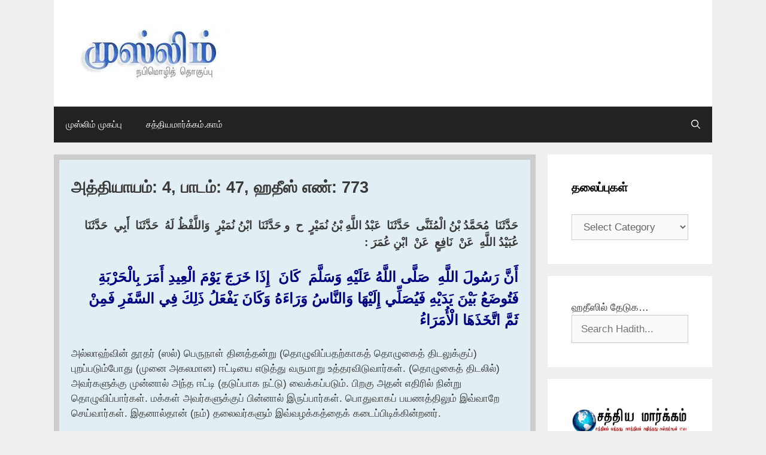

--- FILE ---
content_type: text/html; charset=UTF-8
request_url: http://muslim.satyamargam.com/4-47/773/
body_size: 86972
content:
<!DOCTYPE html>
<html lang="en-US">
<head>
	<meta charset="UTF-8">
	<style id="jetpack-boost-critical-css">@media all{ol,ul{box-sizing:border-box}.wp-block-rss__item-author,.wp-block-rss__item-publish-date{display:block;font-size:.8125em}.wp-block-rss{box-sizing:border-box;list-style:none;padding:0}.wp-block-search__inside-wrapper{display:flex;flex:auto;flex-wrap:nowrap;max-width:100%}.wp-block-search__label{width:100%}.wp-block-search__input{appearance:none;border:1px solid #949494;flex-grow:1;margin-left:0;margin-right:0;min-width:3rem;padding:8px;text-decoration:unset!important}:where(.wp-block-search__input){font-family:inherit;font-size:inherit;font-style:inherit;font-weight:inherit;letter-spacing:inherit;line-height:inherit;text-transform:inherit}.entry-content{counter-reset:footnotes}.screen-reader-text{border:0;clip-path:inset(50%);height:1px;margin:-1px;overflow:hidden;padding:0;position:absolute;width:1px;word-wrap:normal!important}.grid-25:after,.grid-25:before,.grid-75:after,.grid-75:before,.grid-container:after,.grid-container:before,[class*=mobile-grid-]:after,[class*=mobile-grid-]:before,[class*=tablet-grid-]:after,[class*=tablet-grid-]:before{content:".";display:block;overflow:hidden;visibility:hidden;font-size:0;line-height:0;width:0;height:0}.grid-25:after,.grid-75:after,.grid-container:after,[class*=mobile-grid-]:after,[class*=tablet-grid-]:after{clear:both}.grid-container{margin-left:auto;margin-right:auto;max-width:1200px;padding-left:10px;padding-right:10px}.grid-25,.grid-75,[class*=mobile-grid-],[class*=tablet-grid-]{box-sizing:border-box;padding-left:10px;padding-right:10px}.grid-parent{padding-left:0;padding-right:0}@media (max-width:767px){.mobile-grid-100{clear:both;width:100%}}@media (min-width:768px) and (max-width:1024px){[class*=tablet-pull-],[class*=tablet-push-]{position:relative}.tablet-grid-25{float:left;width:25%}.tablet-push-25{left:25%}.tablet-grid-75{float:left;width:75%}.tablet-pull-75{left:-75%}}@media (min-width:1025px){.pull-75,.push-25{position:relative}.grid-25{float:left;width:25%}.push-25{left:25%}.grid-75{float:left;width:75%}.pull-75{left:-75%}}a,body,div,em,form,h1,h2,html,label,li,ol,p,span,strong,sup,ul{border:0;margin:0;padding:0}html{font-family:sans-serif;-webkit-text-size-adjust:100%;-ms-text-size-adjust:100%}article,aside,footer,header,main,nav{display:block}ol,ul{list-style:none}a{background-color:transparent}a img{border:0}body,button,input,select{font-family:-apple-system,system-ui,BlinkMacSystemFont,"Segoe UI",Helvetica,Arial,sans-serif,"Apple Color Emoji","Segoe UI Emoji","Segoe UI Symbol";font-weight:400;text-transform:none;font-size:17px;line-height:1.5}p{margin-bottom:1.5em}h1,h2{font-family:inherit;font-size:100%;font-style:inherit;font-weight:inherit}hr{background-color:rgba(0,0,0,.1);border:0;height:1px;margin-bottom:40px;margin-top:40px}h1{font-size:42px;margin-bottom:20px;line-height:1.2em;font-weight:400;text-transform:none}h2{font-size:35px;margin-bottom:20px;line-height:1.2em;font-weight:400;text-transform:none}ol,ul{margin:0 0 1.5em 3em}ul{list-style:disc}ol{list-style:decimal}strong{font-weight:700}em{font-style:italic}sup{font-size:75%;height:0;line-height:0;position:relative;vertical-align:baseline}sup{bottom:1ex}img{height:auto;max-width:100%}button,input,select{font-size:100%;margin:0;vertical-align:baseline}button{border:1px solid transparent;background:#55555e;-webkit-appearance:button;padding:10px 20px;color:#fff}input[type=search]{-webkit-appearance:textfield;box-sizing:content-box}input[type=search],select{background:#fafafa;color:#666;border:1px solid #ccc;border-radius:0;padding:10px 15px;box-sizing:border-box;max-width:100%}a{text-decoration:none}.screen-reader-text{border:0;clip:rect(1px,1px,1px,1px);clip-path:inset(50%);height:1px;margin:-1px;overflow:hidden;padding:0;position:absolute!important;width:1px;word-wrap:normal!important}.entry-content:after,.site-content:after,.site-footer:after,.site-header:after,.site-info:after{content:"";display:table;clear:both}.main-navigation{z-index:100;padding:0;clear:both;display:block}.main-navigation a{display:block;text-decoration:none;font-weight:400;text-transform:none;font-size:15px}.main-navigation ul{list-style:none;margin:0;padding-left:0}.main-navigation .main-nav ul li a{padding-left:20px;padding-right:20px;line-height:60px}.inside-navigation{position:relative}.main-navigation li{float:left;position:relative}.nav-float-right .inside-header .main-navigation{float:right;clear:right}.main-navigation li.search-item{float:right}.main-navigation .mobile-bar-items a{padding-left:20px;padding-right:20px;line-height:60px}.site-main .post-navigation{margin:0 0 2em;overflow:hidden}.site-main .post-navigation{margin-bottom:0}.site-header{position:relative}.inside-header{padding:20px 40px}.site-logo{display:inline-block;max-width:100%}.site-header .header-image{vertical-align:middle}.byline,.single .byline{display:inline}.entry-content:not(:first-child){margin-top:2em}.entry-header,.site-content{word-wrap:break-word}.entry-title{margin-bottom:0}.entry-meta{font-size:85%;margin-top:.5em;line-height:1.5}footer.entry-meta{margin-top:2em}.cat-links{display:block}.widget-area .widget{padding:40px}.widget select{max-width:100%}.sidebar .widget :last-child{margin-bottom:0}.widget-title{margin-bottom:30px;font-size:20px;line-height:1.5;font-weight:400;text-transform:none}.widget ul{margin:0}.widget{margin:0 0 30px;box-sizing:border-box}.separate-containers .widget:last-child,.widget:last-child{margin-bottom:0}.sidebar .widget{font-size:17px}.widget ul li{list-style-type:none;position:relative;padding-bottom:5px}.post{margin:0 0 2em}.separate-containers .inside-article{padding:40px}.separate-containers .site-main>*,.separate-containers .widget{margin-bottom:20px}.separate-containers .site-main{margin:20px}.separate-containers.left-sidebar .site-main{margin-right:0}.separate-containers .inside-left-sidebar{margin-top:20px;margin-bottom:20px}.separate-containers .site-main>:last-child{margin-bottom:0}.site-info{text-align:center;font-size:15px}.site-info{padding:20px 40px}.gp-icon{display:inline-flex;align-self:center}.gp-icon svg{height:1em;width:1em;top:.125em;position:relative;fill:currentColor}.icon-menu-bars svg:nth-child(2),.icon-search svg:nth-child(2){display:none}.entry-meta .gp-icon{margin-right:.6em;opacity:.7}.container.grid-container{width:auto}.menu-toggle,.mobile-bar-items{display:none}.menu-toggle{padding:0 20px;line-height:60px;margin:0;font-weight:400;text-transform:none;font-size:15px}button.menu-toggle{background-color:transparent;width:100%;border:0;text-align:center}.menu-toggle .mobile-menu{padding-left:3px}.menu-toggle .gp-icon+.mobile-menu{padding-left:9px}.nav-search-enabled .main-navigation .menu-toggle{text-align:left}.mobile-bar-items{display:none;position:absolute;right:0;top:0;z-index:21;list-style-type:none}.mobile-bar-items a{display:inline-block}@media (max-width:768px){.inside-header>:not(:last-child):not(.main-navigation){margin-bottom:20px}.site-header{text-align:center}.content-area,.sidebar{float:none;width:100%;left:0;right:0}.site-main{margin-left:0!important;margin-right:0!important}body:not(.no-sidebar) .site-main{margin-bottom:0!important}.entry-meta{font-size:inherit}.entry-meta a{line-height:1.8em}.site-info{text-align:center}.copyright-bar{float:none!important;text-align:center!important}}div.heateor_sss_sharing_ul a:link{text-decoration:none;background:0 0!important}div.heateor_sss_sharing_ul{padding-left:0!important;margin:1px 0!important}div.heateor_sss_horizontal_sharing div.heateor_sss_sharing_ul a{float:left;padding:0!important;list-style:none!important;border:none!important;margin:2px}div.heateor_sss_sharing_ul a:before{content:none!important}.heateor_sss_sharing_container a{padding:0!important;box-shadow:none!important;border:none!important}.heateorSssClear{clear:both}div.heateor_sss_sharing_container a:before{content:none}div.heateor_sss_sharing_container svg{width:100%;height:100%}}</style><meta name='robots' content='index, follow, max-image-preview:large, max-snippet:-1, max-video-preview:-1' />
<meta name="viewport" content="width=device-width, initial-scale=1">
	<!-- This site is optimized with the Yoast SEO plugin v26.8 - https://yoast.com/product/yoast-seo-wordpress/ -->
	<title>அத்தியாயம்: 4, பாடம்: 47, ஹதீஸ் எண்: 773 - சஹீஹ் முஸ்லிம்</title>
	<link rel="canonical" href="https://muslim.satyamargam.com/4-47/773/" />
	<meta property="og:locale" content="en_US" />
	<meta property="og:type" content="article" />
	<meta property="og:title" content="அத்தியாயம்: 4, பாடம்: 47, ஹதீஸ் எண்: 773 - சஹீஹ் முஸ்லிம்" />
	<meta property="og:description" content="حَدَّثَنَا ‏ ‏مُحَمَّدُ بْنُ الْمُثَنَّى ‏ ‏حَدَّثَنَا ‏ ‏عَبْدُ اللَّهِ بْنُ نُمَيْرٍ ‏ ‏ح ‏ ‏و حَدَّثَنَا ‏ ‏ابْنُ نُمَيْرٍ ‏ ‏وَاللَّفْظُ لَهُ ‏ ‏حَدَّثَنَا ‏ ‏أَبِي ‏ ‏حَدَّثَنَا ‏ ‏عُبَيْدُ اللَّهِ ‏ ‏عَنْ ‏ ‏نَافِعٍ ‏ ‏عَنْ ‏ ‏ابْنِ عُمَرَ :‏ أَنَّ رَسُولَ اللَّهِ ‏ ‏صَلَّى اللَّهُ عَلَيْهِ وَسَلَّمَ ‏ ‏كَانَ ‏ ‏إِذَا خَرَجَ ... Read more" />
	<meta property="og:url" content="https://muslim.satyamargam.com/4-47/773/" />
	<meta property="og:site_name" content="சஹீஹ் முஸ்லிம்" />
	<meta property="article:published_time" content="2019-12-31T21:12:53+00:00" />
	<meta property="article:modified_time" content="2024-08-05T14:22:11+00:00" />
	<meta property="og:image" content="https://i0.wp.com/muslim.satyamargam.com/wp-content/uploads/2025/08/satyamargam-logo.png?fit=732%2C549&ssl=1" />
	<meta property="og:image:width" content="732" />
	<meta property="og:image:height" content="549" />
	<meta property="og:image:type" content="image/png" />
	<meta name="author" content="abdrahuman" />
	<meta name="twitter:card" content="summary_large_image" />
	<meta name="twitter:label1" content="Written by" />
	<meta name="twitter:data1" content="abdrahuman" />
	<meta name="twitter:label2" content="Est. reading time" />
	<meta name="twitter:data2" content="1 minute" />
	<script data-jetpack-boost="ignore" type="application/ld+json" class="yoast-schema-graph">{"@context":"https://schema.org","@graph":[{"@type":"Article","@id":"https://muslim.satyamargam.com/4-47/773/#article","isPartOf":{"@id":"https://muslim.satyamargam.com/4-47/773/"},"author":{"name":"abdrahuman","@id":"https://muslim.satyamargam.com/#/schema/person/f3a7e403ca329add562c19b464183608"},"headline":"அத்தியாயம்: 4, பாடம்: 47, ஹதீஸ் எண்: 773","datePublished":"2019-12-31T21:12:53+00:00","dateModified":"2024-08-05T14:22:11+00:00","mainEntityOfPage":{"@id":"https://muslim.satyamargam.com/4-47/773/"},"wordCount":0,"commentCount":0,"publisher":{"@id":"https://muslim.satyamargam.com/#organization"},"articleSection":["4.47: தனித்துத் தொழுபவர் தடுப்பு ஒன்றை வைத்துக் கொள்வது"],"inLanguage":"en-US","potentialAction":[{"@type":"CommentAction","name":"Comment","target":["https://muslim.satyamargam.com/4-47/773/#respond"]}]},{"@type":"WebPage","@id":"https://muslim.satyamargam.com/4-47/773/","url":"https://muslim.satyamargam.com/4-47/773/","name":"அத்தியாயம்: 4, பாடம்: 47, ஹதீஸ் எண்: 773 - சஹீஹ் முஸ்லிம்","isPartOf":{"@id":"https://muslim.satyamargam.com/#website"},"datePublished":"2019-12-31T21:12:53+00:00","dateModified":"2024-08-05T14:22:11+00:00","breadcrumb":{"@id":"https://muslim.satyamargam.com/4-47/773/#breadcrumb"},"inLanguage":"en-US","potentialAction":[{"@type":"ReadAction","target":["https://muslim.satyamargam.com/4-47/773/"]}]},{"@type":"BreadcrumbList","@id":"https://muslim.satyamargam.com/4-47/773/#breadcrumb","itemListElement":[{"@type":"ListItem","position":1,"name":"Home","item":"https://muslim.satyamargam.com/"},{"@type":"ListItem","position":2,"name":"அத்தியாயம்: 4, பாடம்: 47, ஹதீஸ் எண்: 773"}]},{"@type":"WebSite","@id":"https://muslim.satyamargam.com/#website","url":"https://muslim.satyamargam.com/","name":"சஹீஹ் முஸ்லிம்","description":"SatyaMargam.com","publisher":{"@id":"https://muslim.satyamargam.com/#organization"},"potentialAction":[{"@type":"SearchAction","target":{"@type":"EntryPoint","urlTemplate":"https://muslim.satyamargam.com/?s={search_term_string}"},"query-input":{"@type":"PropertyValueSpecification","valueRequired":true,"valueName":"search_term_string"}}],"inLanguage":"en-US"},{"@type":"Organization","@id":"https://muslim.satyamargam.com/#organization","name":"சஹீஹ் முஸ்லிம் (சத்தியமார்க்கம்.காம்)","url":"https://muslim.satyamargam.com/","logo":{"@type":"ImageObject","inLanguage":"en-US","@id":"https://muslim.satyamargam.com/#/schema/logo/image/","url":"https://i0.wp.com/muslim.satyamargam.com/wp-content/uploads/2025/09/cropped-logo-header.png?fit=250%2C98&ssl=1","contentUrl":"https://i0.wp.com/muslim.satyamargam.com/wp-content/uploads/2025/09/cropped-logo-header.png?fit=250%2C98&ssl=1","width":250,"height":98,"caption":"சஹீஹ் முஸ்லிம் (சத்தியமார்க்கம்.காம்)"},"image":{"@id":"https://muslim.satyamargam.com/#/schema/logo/image/"}},{"@type":"Person","@id":"https://muslim.satyamargam.com/#/schema/person/f3a7e403ca329add562c19b464183608","name":"abdrahuman","url":"https://muslim.satyamargam.com/author/abdrahuman/"}]}</script>
	<!-- / Yoast SEO plugin. -->


<link rel='preconnect' href='//i0.wp.com' />
<link rel="alternate" type="application/rss+xml" title="சஹீஹ் முஸ்லிம் &raquo; Feed" href="https://muslim.satyamargam.com/feed/" />
<link rel="alternate" type="application/rss+xml" title="சஹீஹ் முஸ்லிம் &raquo; Comments Feed" href="https://muslim.satyamargam.com/comments/feed/" />
<link rel="alternate" type="application/rss+xml" title="சஹீஹ் முஸ்லிம் &raquo; அத்தியாயம்: 4, பாடம்: 47, ஹதீஸ் எண்: 773 Comments Feed" href="https://muslim.satyamargam.com/4-47/773/feed/" />
<link rel="alternate" title="oEmbed (JSON)" type="application/json+oembed" href="https://muslim.satyamargam.com/wp-json/oembed/1.0/embed?url=https%3A%2F%2Fmuslim.satyamargam.com%2F4-47%2F773%2F" />
<link rel="alternate" title="oEmbed (XML)" type="text/xml+oembed" href="https://muslim.satyamargam.com/wp-json/oembed/1.0/embed?url=https%3A%2F%2Fmuslim.satyamargam.com%2F4-47%2F773%2F&#038;format=xml" />
<noscript><link rel='stylesheet' id='all-css-ebb57cd7548fb054707975dbbe21deab' href='http://muslim.satyamargam.com/wp-content/boost-cache/static/88ff973c25.min.css' type='text/css' media='all' /></noscript><link data-media="all" onload="this.media=this.dataset.media; delete this.dataset.media; this.removeAttribute( &apos;onload&apos; );" rel='stylesheet' id='all-css-ebb57cd7548fb054707975dbbe21deab' href='http://muslim.satyamargam.com/wp-content/boost-cache/static/88ff973c25.min.css' type='text/css' media="not all" />
<style id='generate-style-inline-css'>
body{background-color:#efefef;color:#3a3a3a;}a{color:#1e73be;}a:hover, a:focus{text-decoration:underline;}.entry-title a, .site-branding a, a.button, .wp-block-button__link, .main-navigation a{text-decoration:none;}a:hover, a:focus, a:active{color:#000000;}body .grid-container{max-width:1100px;}.wp-block-group__inner-container{max-width:1100px;margin-left:auto;margin-right:auto;}.generate-back-to-top{font-size:20px;border-radius:3px;position:fixed;bottom:30px;right:30px;line-height:40px;width:40px;text-align:center;z-index:10;transition:opacity 300ms ease-in-out;opacity:0.1;transform:translateY(1000px);}.generate-back-to-top__show{opacity:1;transform:translateY(0);}.navigation-search{position:absolute;left:-99999px;pointer-events:none;visibility:hidden;z-index:20;width:100%;top:0;transition:opacity 100ms ease-in-out;opacity:0;}.navigation-search.nav-search-active{left:0;right:0;pointer-events:auto;visibility:visible;opacity:1;}.navigation-search input[type="search"]{outline:0;border:0;vertical-align:bottom;line-height:1;opacity:0.9;width:100%;z-index:20;border-radius:0;-webkit-appearance:none;height:60px;}.navigation-search input::-ms-clear{display:none;width:0;height:0;}.navigation-search input::-ms-reveal{display:none;width:0;height:0;}.navigation-search input::-webkit-search-decoration, .navigation-search input::-webkit-search-cancel-button, .navigation-search input::-webkit-search-results-button, .navigation-search input::-webkit-search-results-decoration{display:none;}.main-navigation li.search-item{z-index:21;}li.search-item.active{transition:opacity 100ms ease-in-out;}.nav-left-sidebar .main-navigation li.search-item.active,.nav-right-sidebar .main-navigation li.search-item.active{width:auto;display:inline-block;float:right;}.gen-sidebar-nav .navigation-search{top:auto;bottom:0;}:root{--contrast:#222222;--contrast-2:#575760;--contrast-3:#b2b2be;--base:#f0f0f0;--base-2:#f7f8f9;--base-3:#ffffff;--accent:#1e73be;}:root .has-contrast-color{color:var(--contrast);}:root .has-contrast-background-color{background-color:var(--contrast);}:root .has-contrast-2-color{color:var(--contrast-2);}:root .has-contrast-2-background-color{background-color:var(--contrast-2);}:root .has-contrast-3-color{color:var(--contrast-3);}:root .has-contrast-3-background-color{background-color:var(--contrast-3);}:root .has-base-color{color:var(--base);}:root .has-base-background-color{background-color:var(--base);}:root .has-base-2-color{color:var(--base-2);}:root .has-base-2-background-color{background-color:var(--base-2);}:root .has-base-3-color{color:var(--base-3);}:root .has-base-3-background-color{background-color:var(--base-3);}:root .has-accent-color{color:var(--accent);}:root .has-accent-background-color{background-color:var(--accent);}.main-title{font-size:30px;}h1.entry-title{font-weight:bold;font-size:27px;}.widget-title{font-weight:bold;font-size:20px;}h3{font-size:20px;}h1, h2, h3, h4, h5, h6{font-weight:bold;font-size:25px;}body, button, input, select, textarea{font-family:inherit;}.top-bar{background-color:#636363;color:#ffffff;}.top-bar a{color:#ffffff;}.top-bar a:hover{color:#303030;}.site-header{background-color:#ffffff;color:#3a3a3a;}.site-header a{color:#3a3a3a;}.main-title a,.main-title a:hover{color:#222222;}.site-description{color:#757575;}.main-navigation,.main-navigation ul ul{background-color:#222222;}.main-navigation .main-nav ul li a, .main-navigation .menu-toggle, .main-navigation .menu-bar-items{color:#ffffff;}.main-navigation .main-nav ul li:not([class*="current-menu-"]):hover > a, .main-navigation .main-nav ul li:not([class*="current-menu-"]):focus > a, .main-navigation .main-nav ul li.sfHover:not([class*="current-menu-"]) > a, .main-navigation .menu-bar-item:hover > a, .main-navigation .menu-bar-item.sfHover > a{color:#ffffff;background-color:#3f3f3f;}button.menu-toggle:hover,button.menu-toggle:focus,.main-navigation .mobile-bar-items a,.main-navigation .mobile-bar-items a:hover,.main-navigation .mobile-bar-items a:focus{color:#ffffff;}.main-navigation .main-nav ul li[class*="current-menu-"] > a{color:#ffffff;background-color:#3f3f3f;}.navigation-search input[type="search"],.navigation-search input[type="search"]:active, .navigation-search input[type="search"]:focus, .main-navigation .main-nav ul li.search-item.active > a, .main-navigation .menu-bar-items .search-item.active > a{color:#ffffff;background-color:#3f3f3f;}.main-navigation ul ul{background-color:#3f3f3f;}.main-navigation .main-nav ul ul li a{color:#ffffff;}.main-navigation .main-nav ul ul li:not([class*="current-menu-"]):hover > a,.main-navigation .main-nav ul ul li:not([class*="current-menu-"]):focus > a, .main-navigation .main-nav ul ul li.sfHover:not([class*="current-menu-"]) > a{color:#ffffff;background-color:#4f4f4f;}.main-navigation .main-nav ul ul li[class*="current-menu-"] > a{color:#ffffff;background-color:#4f4f4f;}.separate-containers .inside-article, .separate-containers .comments-area, .separate-containers .page-header, .one-container .container, .separate-containers .paging-navigation, .inside-page-header{background-color:#ffffff;}.entry-meta{color:#595959;}.entry-meta a{color:#595959;}.entry-meta a:hover{color:#1e73be;}.sidebar .widget{background-color:#ffffff;}.sidebar .widget .widget-title{color:#000000;}.footer-widgets{background-color:#ffffff;}.footer-widgets .widget-title{color:#000000;}.site-info{color:#ffffff;background-color:#222222;}.site-info a{color:#ffffff;}.site-info a:hover{color:#606060;}.footer-bar .widget_nav_menu .current-menu-item a{color:#606060;}input[type="text"],input[type="email"],input[type="url"],input[type="password"],input[type="search"],input[type="tel"],input[type="number"],textarea,select{color:#666666;background-color:#fafafa;border-color:#cccccc;}input[type="text"]:focus,input[type="email"]:focus,input[type="url"]:focus,input[type="password"]:focus,input[type="search"]:focus,input[type="tel"]:focus,input[type="number"]:focus,textarea:focus,select:focus{color:#666666;background-color:#ffffff;border-color:#bfbfbf;}button,html input[type="button"],input[type="reset"],input[type="submit"],a.button,a.wp-block-button__link:not(.has-background){color:#ffffff;background-color:#666666;}button:hover,html input[type="button"]:hover,input[type="reset"]:hover,input[type="submit"]:hover,a.button:hover,button:focus,html input[type="button"]:focus,input[type="reset"]:focus,input[type="submit"]:focus,a.button:focus,a.wp-block-button__link:not(.has-background):active,a.wp-block-button__link:not(.has-background):focus,a.wp-block-button__link:not(.has-background):hover{color:#ffffff;background-color:#3f3f3f;}a.generate-back-to-top{background-color:rgba( 0,0,0,0.4 );color:#ffffff;}a.generate-back-to-top:hover,a.generate-back-to-top:focus{background-color:rgba( 0,0,0,0.6 );color:#ffffff;}:root{--gp-search-modal-bg-color:var(--base-3);--gp-search-modal-text-color:var(--contrast);--gp-search-modal-overlay-bg-color:rgba(0,0,0,0.2);}@media (max-width:768px){.main-navigation .menu-bar-item:hover > a, .main-navigation .menu-bar-item.sfHover > a{background:none;color:#ffffff;}}.inside-top-bar{padding:10px;}.inside-header{padding:40px;}.site-main .wp-block-group__inner-container{padding:40px;}.entry-content .alignwide, body:not(.no-sidebar) .entry-content .alignfull{margin-left:-40px;width:calc(100% + 80px);max-width:calc(100% + 80px);}.rtl .menu-item-has-children .dropdown-menu-toggle{padding-left:20px;}.rtl .main-navigation .main-nav ul li.menu-item-has-children > a{padding-right:20px;}.site-info{padding:20px;}@media (max-width:768px){.separate-containers .inside-article, .separate-containers .comments-area, .separate-containers .page-header, .separate-containers .paging-navigation, .one-container .site-content, .inside-page-header{padding:30px;}.site-main .wp-block-group__inner-container{padding:30px;}.site-info{padding-right:10px;padding-left:10px;}.entry-content .alignwide, body:not(.no-sidebar) .entry-content .alignfull{margin-left:-30px;width:calc(100% + 60px);max-width:calc(100% + 60px);}}.one-container .sidebar .widget{padding:0px;}/* End cached CSS */@media (max-width:768px){.main-navigation .menu-toggle,.main-navigation .mobile-bar-items,.sidebar-nav-mobile:not(#sticky-placeholder){display:block;}.main-navigation ul,.gen-sidebar-nav{display:none;}[class*="nav-float-"] .site-header .inside-header > *{float:none;clear:both;}}
/*# sourceURL=generate-style-inline-css */
</style>
<style id='heateor_sss_frontend_css-inline-css'>
.heateor_sss_button_instagram span.heateor_sss_svg,a.heateor_sss_instagram span.heateor_sss_svg{background:radial-gradient(circle at 30% 107%,#fdf497 0,#fdf497 5%,#fd5949 45%,#d6249f 60%,#285aeb 90%)}.heateor_sss_horizontal_sharing .heateor_sss_svg,.heateor_sss_standard_follow_icons_container .heateor_sss_svg{color:#fff;border-width:0px;border-style:solid;border-color:transparent}.heateor_sss_horizontal_sharing .heateorSssTCBackground{color:#666}.heateor_sss_horizontal_sharing span.heateor_sss_svg:hover,.heateor_sss_standard_follow_icons_container span.heateor_sss_svg:hover{border-color:transparent;}.heateor_sss_vertical_sharing span.heateor_sss_svg,.heateor_sss_floating_follow_icons_container span.heateor_sss_svg{color:#fff;border-width:0px;border-style:solid;border-color:transparent;}.heateor_sss_vertical_sharing .heateorSssTCBackground{color:#666;}.heateor_sss_vertical_sharing span.heateor_sss_svg:hover,.heateor_sss_floating_follow_icons_container span.heateor_sss_svg:hover{border-color:transparent;}@media screen and (max-width:783px) {.heateor_sss_vertical_sharing{display:none!important}}
/*# sourceURL=heateor_sss_frontend_css-inline-css */
</style>
<style id='wp-img-auto-sizes-contain-inline-css'>
img:is([sizes=auto i],[sizes^="auto," i]){contain-intrinsic-size:3000px 1500px}
/*# sourceURL=wp-img-auto-sizes-contain-inline-css */
</style>
<style id='wp-emoji-styles-inline-css'>

	img.wp-smiley, img.emoji {
		display: inline !important;
		border: none !important;
		box-shadow: none !important;
		height: 1em !important;
		width: 1em !important;
		margin: 0 0.07em !important;
		vertical-align: -0.1em !important;
		background: none !important;
		padding: 0 !important;
	}
/*# sourceURL=wp-emoji-styles-inline-css */
</style>
<style id='wp-block-library-inline-css'>
:root{--wp-block-synced-color:#7a00df;--wp-block-synced-color--rgb:122,0,223;--wp-bound-block-color:var(--wp-block-synced-color);--wp-editor-canvas-background:#ddd;--wp-admin-theme-color:#007cba;--wp-admin-theme-color--rgb:0,124,186;--wp-admin-theme-color-darker-10:#006ba1;--wp-admin-theme-color-darker-10--rgb:0,107,160.5;--wp-admin-theme-color-darker-20:#005a87;--wp-admin-theme-color-darker-20--rgb:0,90,135;--wp-admin-border-width-focus:2px}@media (min-resolution:192dpi){:root{--wp-admin-border-width-focus:1.5px}}.wp-element-button{cursor:pointer}:root .has-very-light-gray-background-color{background-color:#eee}:root .has-very-dark-gray-background-color{background-color:#313131}:root .has-very-light-gray-color{color:#eee}:root .has-very-dark-gray-color{color:#313131}:root .has-vivid-green-cyan-to-vivid-cyan-blue-gradient-background{background:linear-gradient(135deg,#00d084,#0693e3)}:root .has-purple-crush-gradient-background{background:linear-gradient(135deg,#34e2e4,#4721fb 50%,#ab1dfe)}:root .has-hazy-dawn-gradient-background{background:linear-gradient(135deg,#faaca8,#dad0ec)}:root .has-subdued-olive-gradient-background{background:linear-gradient(135deg,#fafae1,#67a671)}:root .has-atomic-cream-gradient-background{background:linear-gradient(135deg,#fdd79a,#004a59)}:root .has-nightshade-gradient-background{background:linear-gradient(135deg,#330968,#31cdcf)}:root .has-midnight-gradient-background{background:linear-gradient(135deg,#020381,#2874fc)}:root{--wp--preset--font-size--normal:16px;--wp--preset--font-size--huge:42px}.has-regular-font-size{font-size:1em}.has-larger-font-size{font-size:2.625em}.has-normal-font-size{font-size:var(--wp--preset--font-size--normal)}.has-huge-font-size{font-size:var(--wp--preset--font-size--huge)}.has-text-align-center{text-align:center}.has-text-align-left{text-align:left}.has-text-align-right{text-align:right}.has-fit-text{white-space:nowrap!important}#end-resizable-editor-section{display:none}.aligncenter{clear:both}.items-justified-left{justify-content:flex-start}.items-justified-center{justify-content:center}.items-justified-right{justify-content:flex-end}.items-justified-space-between{justify-content:space-between}.screen-reader-text{border:0;clip-path:inset(50%);height:1px;margin:-1px;overflow:hidden;padding:0;position:absolute;width:1px;word-wrap:normal!important}.screen-reader-text:focus{background-color:#ddd;clip-path:none;color:#444;display:block;font-size:1em;height:auto;left:5px;line-height:normal;padding:15px 23px 14px;text-decoration:none;top:5px;width:auto;z-index:100000}html :where(.has-border-color){border-style:solid}html :where([style*=border-top-color]){border-top-style:solid}html :where([style*=border-right-color]){border-right-style:solid}html :where([style*=border-bottom-color]){border-bottom-style:solid}html :where([style*=border-left-color]){border-left-style:solid}html :where([style*=border-width]){border-style:solid}html :where([style*=border-top-width]){border-top-style:solid}html :where([style*=border-right-width]){border-right-style:solid}html :where([style*=border-bottom-width]){border-bottom-style:solid}html :where([style*=border-left-width]){border-left-style:solid}html :where(img[class*=wp-image-]){height:auto;max-width:100%}:where(figure){margin:0 0 1em}html :where(.is-position-sticky){--wp-admin--admin-bar--position-offset:var(--wp-admin--admin-bar--height,0px)}@media screen and (max-width:600px){html :where(.is-position-sticky){--wp-admin--admin-bar--position-offset:0px}}

/*# sourceURL=wp-block-library-inline-css */
</style><style id='wp-block-image-inline-css'>
.wp-block-image>a,.wp-block-image>figure>a{display:inline-block}.wp-block-image img{box-sizing:border-box;height:auto;max-width:100%;vertical-align:bottom}@media not (prefers-reduced-motion){.wp-block-image img.hide{visibility:hidden}.wp-block-image img.show{animation:show-content-image .4s}}.wp-block-image[style*=border-radius] img,.wp-block-image[style*=border-radius]>a{border-radius:inherit}.wp-block-image.has-custom-border img{box-sizing:border-box}.wp-block-image.aligncenter{text-align:center}.wp-block-image.alignfull>a,.wp-block-image.alignwide>a{width:100%}.wp-block-image.alignfull img,.wp-block-image.alignwide img{height:auto;width:100%}.wp-block-image .aligncenter,.wp-block-image .alignleft,.wp-block-image .alignright,.wp-block-image.aligncenter,.wp-block-image.alignleft,.wp-block-image.alignright{display:table}.wp-block-image .aligncenter>figcaption,.wp-block-image .alignleft>figcaption,.wp-block-image .alignright>figcaption,.wp-block-image.aligncenter>figcaption,.wp-block-image.alignleft>figcaption,.wp-block-image.alignright>figcaption{caption-side:bottom;display:table-caption}.wp-block-image .alignleft{float:left;margin:.5em 1em .5em 0}.wp-block-image .alignright{float:right;margin:.5em 0 .5em 1em}.wp-block-image .aligncenter{margin-left:auto;margin-right:auto}.wp-block-image :where(figcaption){margin-bottom:1em;margin-top:.5em}.wp-block-image.is-style-circle-mask img{border-radius:9999px}@supports ((-webkit-mask-image:none) or (mask-image:none)) or (-webkit-mask-image:none){.wp-block-image.is-style-circle-mask img{border-radius:0;-webkit-mask-image:url('data:image/svg+xml;utf8,<svg viewBox="0 0 100 100" xmlns="http://www.w3.org/2000/svg"><circle cx="50" cy="50" r="50"/></svg>');mask-image:url('data:image/svg+xml;utf8,<svg viewBox="0 0 100 100" xmlns="http://www.w3.org/2000/svg"><circle cx="50" cy="50" r="50"/></svg>');mask-mode:alpha;-webkit-mask-position:center;mask-position:center;-webkit-mask-repeat:no-repeat;mask-repeat:no-repeat;-webkit-mask-size:contain;mask-size:contain}}:root :where(.wp-block-image.is-style-rounded img,.wp-block-image .is-style-rounded img){border-radius:9999px}.wp-block-image figure{margin:0}.wp-lightbox-container{display:flex;flex-direction:column;position:relative}.wp-lightbox-container img{cursor:zoom-in}.wp-lightbox-container img:hover+button{opacity:1}.wp-lightbox-container button{align-items:center;backdrop-filter:blur(16px) saturate(180%);background-color:#5a5a5a40;border:none;border-radius:4px;cursor:zoom-in;display:flex;height:20px;justify-content:center;opacity:0;padding:0;position:absolute;right:16px;text-align:center;top:16px;width:20px;z-index:100}@media not (prefers-reduced-motion){.wp-lightbox-container button{transition:opacity .2s ease}}.wp-lightbox-container button:focus-visible{outline:3px auto #5a5a5a40;outline:3px auto -webkit-focus-ring-color;outline-offset:3px}.wp-lightbox-container button:hover{cursor:pointer;opacity:1}.wp-lightbox-container button:focus{opacity:1}.wp-lightbox-container button:focus,.wp-lightbox-container button:hover,.wp-lightbox-container button:not(:hover):not(:active):not(.has-background){background-color:#5a5a5a40;border:none}.wp-lightbox-overlay{box-sizing:border-box;cursor:zoom-out;height:100vh;left:0;overflow:hidden;position:fixed;top:0;visibility:hidden;width:100%;z-index:100000}.wp-lightbox-overlay .close-button{align-items:center;cursor:pointer;display:flex;justify-content:center;min-height:40px;min-width:40px;padding:0;position:absolute;right:calc(env(safe-area-inset-right) + 16px);top:calc(env(safe-area-inset-top) + 16px);z-index:5000000}.wp-lightbox-overlay .close-button:focus,.wp-lightbox-overlay .close-button:hover,.wp-lightbox-overlay .close-button:not(:hover):not(:active):not(.has-background){background:none;border:none}.wp-lightbox-overlay .lightbox-image-container{height:var(--wp--lightbox-container-height);left:50%;overflow:hidden;position:absolute;top:50%;transform:translate(-50%,-50%);transform-origin:top left;width:var(--wp--lightbox-container-width);z-index:9999999999}.wp-lightbox-overlay .wp-block-image{align-items:center;box-sizing:border-box;display:flex;height:100%;justify-content:center;margin:0;position:relative;transform-origin:0 0;width:100%;z-index:3000000}.wp-lightbox-overlay .wp-block-image img{height:var(--wp--lightbox-image-height);min-height:var(--wp--lightbox-image-height);min-width:var(--wp--lightbox-image-width);width:var(--wp--lightbox-image-width)}.wp-lightbox-overlay .wp-block-image figcaption{display:none}.wp-lightbox-overlay button{background:none;border:none}.wp-lightbox-overlay .scrim{background-color:#fff;height:100%;opacity:.9;position:absolute;width:100%;z-index:2000000}.wp-lightbox-overlay.active{visibility:visible}@media not (prefers-reduced-motion){.wp-lightbox-overlay.active{animation:turn-on-visibility .25s both}.wp-lightbox-overlay.active img{animation:turn-on-visibility .35s both}.wp-lightbox-overlay.show-closing-animation:not(.active){animation:turn-off-visibility .35s both}.wp-lightbox-overlay.show-closing-animation:not(.active) img{animation:turn-off-visibility .25s both}.wp-lightbox-overlay.zoom.active{animation:none;opacity:1;visibility:visible}.wp-lightbox-overlay.zoom.active .lightbox-image-container{animation:lightbox-zoom-in .4s}.wp-lightbox-overlay.zoom.active .lightbox-image-container img{animation:none}.wp-lightbox-overlay.zoom.active .scrim{animation:turn-on-visibility .4s forwards}.wp-lightbox-overlay.zoom.show-closing-animation:not(.active){animation:none}.wp-lightbox-overlay.zoom.show-closing-animation:not(.active) .lightbox-image-container{animation:lightbox-zoom-out .4s}.wp-lightbox-overlay.zoom.show-closing-animation:not(.active) .lightbox-image-container img{animation:none}.wp-lightbox-overlay.zoom.show-closing-animation:not(.active) .scrim{animation:turn-off-visibility .4s forwards}}@keyframes show-content-image{0%{visibility:hidden}99%{visibility:hidden}to{visibility:visible}}@keyframes turn-on-visibility{0%{opacity:0}to{opacity:1}}@keyframes turn-off-visibility{0%{opacity:1;visibility:visible}99%{opacity:0;visibility:visible}to{opacity:0;visibility:hidden}}@keyframes lightbox-zoom-in{0%{transform:translate(calc((-100vw + var(--wp--lightbox-scrollbar-width))/2 + var(--wp--lightbox-initial-left-position)),calc(-50vh + var(--wp--lightbox-initial-top-position))) scale(var(--wp--lightbox-scale))}to{transform:translate(-50%,-50%) scale(1)}}@keyframes lightbox-zoom-out{0%{transform:translate(-50%,-50%) scale(1);visibility:visible}99%{visibility:visible}to{transform:translate(calc((-100vw + var(--wp--lightbox-scrollbar-width))/2 + var(--wp--lightbox-initial-left-position)),calc(-50vh + var(--wp--lightbox-initial-top-position))) scale(var(--wp--lightbox-scale));visibility:hidden}}
/*# sourceURL=http://muslim.satyamargam.com/wp-includes/blocks/image/style.min.css */
</style>
<style id='wp-block-rss-inline-css'>
ul.wp-block-rss.alignleft{margin-right:2em}ul.wp-block-rss.alignright{margin-left:2em}ul.wp-block-rss.is-grid{display:flex;flex-wrap:wrap;padding:0}ul.wp-block-rss.is-grid li{margin:0 1em 1em 0;width:100%}@media (min-width:600px){ul.wp-block-rss.columns-2 li{width:calc(50% - 1em)}ul.wp-block-rss.columns-3 li{width:calc(33.33333% - 1em)}ul.wp-block-rss.columns-4 li{width:calc(25% - 1em)}ul.wp-block-rss.columns-5 li{width:calc(20% - 1em)}ul.wp-block-rss.columns-6 li{width:calc(16.66667% - 1em)}}.wp-block-rss__item-author,.wp-block-rss__item-publish-date{display:block;font-size:.8125em}.wp-block-rss{box-sizing:border-box;list-style:none;padding:0}
/*# sourceURL=http://muslim.satyamargam.com/wp-includes/blocks/rss/style.min.css */
</style>
<style id='wp-block-search-inline-css'>
.wp-block-search__button{margin-left:10px;word-break:normal}.wp-block-search__button.has-icon{line-height:0}.wp-block-search__button svg{height:1.25em;min-height:24px;min-width:24px;width:1.25em;fill:currentColor;vertical-align:text-bottom}:where(.wp-block-search__button){border:1px solid #ccc;padding:6px 10px}.wp-block-search__inside-wrapper{display:flex;flex:auto;flex-wrap:nowrap;max-width:100%}.wp-block-search__label{width:100%}.wp-block-search.wp-block-search__button-only .wp-block-search__button{box-sizing:border-box;display:flex;flex-shrink:0;justify-content:center;margin-left:0;max-width:100%}.wp-block-search.wp-block-search__button-only .wp-block-search__inside-wrapper{min-width:0!important;transition-property:width}.wp-block-search.wp-block-search__button-only .wp-block-search__input{flex-basis:100%;transition-duration:.3s}.wp-block-search.wp-block-search__button-only.wp-block-search__searchfield-hidden,.wp-block-search.wp-block-search__button-only.wp-block-search__searchfield-hidden .wp-block-search__inside-wrapper{overflow:hidden}.wp-block-search.wp-block-search__button-only.wp-block-search__searchfield-hidden .wp-block-search__input{border-left-width:0!important;border-right-width:0!important;flex-basis:0;flex-grow:0;margin:0;min-width:0!important;padding-left:0!important;padding-right:0!important;width:0!important}:where(.wp-block-search__input){appearance:none;border:1px solid #949494;flex-grow:1;font-family:inherit;font-size:inherit;font-style:inherit;font-weight:inherit;letter-spacing:inherit;line-height:inherit;margin-left:0;margin-right:0;min-width:3rem;padding:8px;text-decoration:unset!important;text-transform:inherit}:where(.wp-block-search__button-inside .wp-block-search__inside-wrapper){background-color:#fff;border:1px solid #949494;box-sizing:border-box;padding:4px}:where(.wp-block-search__button-inside .wp-block-search__inside-wrapper) .wp-block-search__input{border:none;border-radius:0;padding:0 4px}:where(.wp-block-search__button-inside .wp-block-search__inside-wrapper) .wp-block-search__input:focus{outline:none}:where(.wp-block-search__button-inside .wp-block-search__inside-wrapper) :where(.wp-block-search__button){padding:4px 8px}.wp-block-search.aligncenter .wp-block-search__inside-wrapper{margin:auto}.wp-block[data-align=right] .wp-block-search.wp-block-search__button-only .wp-block-search__inside-wrapper{float:right}
/*# sourceURL=http://muslim.satyamargam.com/wp-includes/blocks/search/style.min.css */
</style>
<style id='global-styles-inline-css'>
:root{--wp--preset--aspect-ratio--square: 1;--wp--preset--aspect-ratio--4-3: 4/3;--wp--preset--aspect-ratio--3-4: 3/4;--wp--preset--aspect-ratio--3-2: 3/2;--wp--preset--aspect-ratio--2-3: 2/3;--wp--preset--aspect-ratio--16-9: 16/9;--wp--preset--aspect-ratio--9-16: 9/16;--wp--preset--color--black: #000000;--wp--preset--color--cyan-bluish-gray: #abb8c3;--wp--preset--color--white: #ffffff;--wp--preset--color--pale-pink: #f78da7;--wp--preset--color--vivid-red: #cf2e2e;--wp--preset--color--luminous-vivid-orange: #ff6900;--wp--preset--color--luminous-vivid-amber: #fcb900;--wp--preset--color--light-green-cyan: #7bdcb5;--wp--preset--color--vivid-green-cyan: #00d084;--wp--preset--color--pale-cyan-blue: #8ed1fc;--wp--preset--color--vivid-cyan-blue: #0693e3;--wp--preset--color--vivid-purple: #9b51e0;--wp--preset--color--contrast: var(--contrast);--wp--preset--color--contrast-2: var(--contrast-2);--wp--preset--color--contrast-3: var(--contrast-3);--wp--preset--color--base: var(--base);--wp--preset--color--base-2: var(--base-2);--wp--preset--color--base-3: var(--base-3);--wp--preset--color--accent: var(--accent);--wp--preset--gradient--vivid-cyan-blue-to-vivid-purple: linear-gradient(135deg,rgb(6,147,227) 0%,rgb(155,81,224) 100%);--wp--preset--gradient--light-green-cyan-to-vivid-green-cyan: linear-gradient(135deg,rgb(122,220,180) 0%,rgb(0,208,130) 100%);--wp--preset--gradient--luminous-vivid-amber-to-luminous-vivid-orange: linear-gradient(135deg,rgb(252,185,0) 0%,rgb(255,105,0) 100%);--wp--preset--gradient--luminous-vivid-orange-to-vivid-red: linear-gradient(135deg,rgb(255,105,0) 0%,rgb(207,46,46) 100%);--wp--preset--gradient--very-light-gray-to-cyan-bluish-gray: linear-gradient(135deg,rgb(238,238,238) 0%,rgb(169,184,195) 100%);--wp--preset--gradient--cool-to-warm-spectrum: linear-gradient(135deg,rgb(74,234,220) 0%,rgb(151,120,209) 20%,rgb(207,42,186) 40%,rgb(238,44,130) 60%,rgb(251,105,98) 80%,rgb(254,248,76) 100%);--wp--preset--gradient--blush-light-purple: linear-gradient(135deg,rgb(255,206,236) 0%,rgb(152,150,240) 100%);--wp--preset--gradient--blush-bordeaux: linear-gradient(135deg,rgb(254,205,165) 0%,rgb(254,45,45) 50%,rgb(107,0,62) 100%);--wp--preset--gradient--luminous-dusk: linear-gradient(135deg,rgb(255,203,112) 0%,rgb(199,81,192) 50%,rgb(65,88,208) 100%);--wp--preset--gradient--pale-ocean: linear-gradient(135deg,rgb(255,245,203) 0%,rgb(182,227,212) 50%,rgb(51,167,181) 100%);--wp--preset--gradient--electric-grass: linear-gradient(135deg,rgb(202,248,128) 0%,rgb(113,206,126) 100%);--wp--preset--gradient--midnight: linear-gradient(135deg,rgb(2,3,129) 0%,rgb(40,116,252) 100%);--wp--preset--font-size--small: 13px;--wp--preset--font-size--medium: 20px;--wp--preset--font-size--large: 36px;--wp--preset--font-size--x-large: 42px;--wp--preset--spacing--20: 0.44rem;--wp--preset--spacing--30: 0.67rem;--wp--preset--spacing--40: 1rem;--wp--preset--spacing--50: 1.5rem;--wp--preset--spacing--60: 2.25rem;--wp--preset--spacing--70: 3.38rem;--wp--preset--spacing--80: 5.06rem;--wp--preset--shadow--natural: 6px 6px 9px rgba(0, 0, 0, 0.2);--wp--preset--shadow--deep: 12px 12px 50px rgba(0, 0, 0, 0.4);--wp--preset--shadow--sharp: 6px 6px 0px rgba(0, 0, 0, 0.2);--wp--preset--shadow--outlined: 6px 6px 0px -3px rgb(255, 255, 255), 6px 6px rgb(0, 0, 0);--wp--preset--shadow--crisp: 6px 6px 0px rgb(0, 0, 0);}:where(.is-layout-flex){gap: 0.5em;}:where(.is-layout-grid){gap: 0.5em;}body .is-layout-flex{display: flex;}.is-layout-flex{flex-wrap: wrap;align-items: center;}.is-layout-flex > :is(*, div){margin: 0;}body .is-layout-grid{display: grid;}.is-layout-grid > :is(*, div){margin: 0;}:where(.wp-block-columns.is-layout-flex){gap: 2em;}:where(.wp-block-columns.is-layout-grid){gap: 2em;}:where(.wp-block-post-template.is-layout-flex){gap: 1.25em;}:where(.wp-block-post-template.is-layout-grid){gap: 1.25em;}.has-black-color{color: var(--wp--preset--color--black) !important;}.has-cyan-bluish-gray-color{color: var(--wp--preset--color--cyan-bluish-gray) !important;}.has-white-color{color: var(--wp--preset--color--white) !important;}.has-pale-pink-color{color: var(--wp--preset--color--pale-pink) !important;}.has-vivid-red-color{color: var(--wp--preset--color--vivid-red) !important;}.has-luminous-vivid-orange-color{color: var(--wp--preset--color--luminous-vivid-orange) !important;}.has-luminous-vivid-amber-color{color: var(--wp--preset--color--luminous-vivid-amber) !important;}.has-light-green-cyan-color{color: var(--wp--preset--color--light-green-cyan) !important;}.has-vivid-green-cyan-color{color: var(--wp--preset--color--vivid-green-cyan) !important;}.has-pale-cyan-blue-color{color: var(--wp--preset--color--pale-cyan-blue) !important;}.has-vivid-cyan-blue-color{color: var(--wp--preset--color--vivid-cyan-blue) !important;}.has-vivid-purple-color{color: var(--wp--preset--color--vivid-purple) !important;}.has-black-background-color{background-color: var(--wp--preset--color--black) !important;}.has-cyan-bluish-gray-background-color{background-color: var(--wp--preset--color--cyan-bluish-gray) !important;}.has-white-background-color{background-color: var(--wp--preset--color--white) !important;}.has-pale-pink-background-color{background-color: var(--wp--preset--color--pale-pink) !important;}.has-vivid-red-background-color{background-color: var(--wp--preset--color--vivid-red) !important;}.has-luminous-vivid-orange-background-color{background-color: var(--wp--preset--color--luminous-vivid-orange) !important;}.has-luminous-vivid-amber-background-color{background-color: var(--wp--preset--color--luminous-vivid-amber) !important;}.has-light-green-cyan-background-color{background-color: var(--wp--preset--color--light-green-cyan) !important;}.has-vivid-green-cyan-background-color{background-color: var(--wp--preset--color--vivid-green-cyan) !important;}.has-pale-cyan-blue-background-color{background-color: var(--wp--preset--color--pale-cyan-blue) !important;}.has-vivid-cyan-blue-background-color{background-color: var(--wp--preset--color--vivid-cyan-blue) !important;}.has-vivid-purple-background-color{background-color: var(--wp--preset--color--vivid-purple) !important;}.has-black-border-color{border-color: var(--wp--preset--color--black) !important;}.has-cyan-bluish-gray-border-color{border-color: var(--wp--preset--color--cyan-bluish-gray) !important;}.has-white-border-color{border-color: var(--wp--preset--color--white) !important;}.has-pale-pink-border-color{border-color: var(--wp--preset--color--pale-pink) !important;}.has-vivid-red-border-color{border-color: var(--wp--preset--color--vivid-red) !important;}.has-luminous-vivid-orange-border-color{border-color: var(--wp--preset--color--luminous-vivid-orange) !important;}.has-luminous-vivid-amber-border-color{border-color: var(--wp--preset--color--luminous-vivid-amber) !important;}.has-light-green-cyan-border-color{border-color: var(--wp--preset--color--light-green-cyan) !important;}.has-vivid-green-cyan-border-color{border-color: var(--wp--preset--color--vivid-green-cyan) !important;}.has-pale-cyan-blue-border-color{border-color: var(--wp--preset--color--pale-cyan-blue) !important;}.has-vivid-cyan-blue-border-color{border-color: var(--wp--preset--color--vivid-cyan-blue) !important;}.has-vivid-purple-border-color{border-color: var(--wp--preset--color--vivid-purple) !important;}.has-vivid-cyan-blue-to-vivid-purple-gradient-background{background: var(--wp--preset--gradient--vivid-cyan-blue-to-vivid-purple) !important;}.has-light-green-cyan-to-vivid-green-cyan-gradient-background{background: var(--wp--preset--gradient--light-green-cyan-to-vivid-green-cyan) !important;}.has-luminous-vivid-amber-to-luminous-vivid-orange-gradient-background{background: var(--wp--preset--gradient--luminous-vivid-amber-to-luminous-vivid-orange) !important;}.has-luminous-vivid-orange-to-vivid-red-gradient-background{background: var(--wp--preset--gradient--luminous-vivid-orange-to-vivid-red) !important;}.has-very-light-gray-to-cyan-bluish-gray-gradient-background{background: var(--wp--preset--gradient--very-light-gray-to-cyan-bluish-gray) !important;}.has-cool-to-warm-spectrum-gradient-background{background: var(--wp--preset--gradient--cool-to-warm-spectrum) !important;}.has-blush-light-purple-gradient-background{background: var(--wp--preset--gradient--blush-light-purple) !important;}.has-blush-bordeaux-gradient-background{background: var(--wp--preset--gradient--blush-bordeaux) !important;}.has-luminous-dusk-gradient-background{background: var(--wp--preset--gradient--luminous-dusk) !important;}.has-pale-ocean-gradient-background{background: var(--wp--preset--gradient--pale-ocean) !important;}.has-electric-grass-gradient-background{background: var(--wp--preset--gradient--electric-grass) !important;}.has-midnight-gradient-background{background: var(--wp--preset--gradient--midnight) !important;}.has-small-font-size{font-size: var(--wp--preset--font-size--small) !important;}.has-medium-font-size{font-size: var(--wp--preset--font-size--medium) !important;}.has-large-font-size{font-size: var(--wp--preset--font-size--large) !important;}.has-x-large-font-size{font-size: var(--wp--preset--font-size--x-large) !important;}
/*# sourceURL=global-styles-inline-css */
</style>

<style id='classic-theme-styles-inline-css'>
/*! This file is auto-generated */
.wp-block-button__link{color:#fff;background-color:#32373c;border-radius:9999px;box-shadow:none;text-decoration:none;padding:calc(.667em + 2px) calc(1.333em + 2px);font-size:1.125em}.wp-block-file__button{background:#32373c;color:#fff;text-decoration:none}
/*# sourceURL=/wp-includes/css/classic-themes.min.css */
</style>


<link rel="https://api.w.org/" href="https://muslim.satyamargam.com/wp-json/" /><link rel="alternate" title="JSON" type="application/json" href="https://muslim.satyamargam.com/wp-json/wp/v2/posts/773" /><link rel="EditURI" type="application/rsd+xml" title="RSD" href="https://muslim.satyamargam.com/xmlrpc.php?rsd" />
<meta name="generator" content="WordPress 6.9" />
<link rel='shortlink' href='https://muslim.satyamargam.com/?p=773' />
<link rel="pingback" href="http://muslim.satyamargam.com/xmlrpc.php">
<link rel="icon" href="https://i0.wp.com/muslim.satyamargam.com/wp-content/uploads/2020/02/cropped-site-logo.png?fit=32%2C32&#038;ssl=1" sizes="32x32" />
<link rel="icon" href="https://i0.wp.com/muslim.satyamargam.com/wp-content/uploads/2020/02/cropped-site-logo.png?fit=192%2C192&#038;ssl=1" sizes="192x192" />
<link rel="apple-touch-icon" href="https://i0.wp.com/muslim.satyamargam.com/wp-content/uploads/2020/02/cropped-site-logo.png?fit=180%2C180&#038;ssl=1" />
<meta name="msapplication-TileImage" content="https://i0.wp.com/muslim.satyamargam.com/wp-content/uploads/2020/02/cropped-site-logo.png?fit=270%2C270&#038;ssl=1" />
		<style id="wp-custom-css">
			.separate-containers .inside-article, .separate-containers .comments-area, .separate-containers .page-header, .one-container .container, .separate-containers .paging-navigation, .inside-page-header {
    background-color: #caeefb5e;
	  box-sizing: border-box;
    display: inline-block;
    border: 9px solid #CCC;
    padding: 30px 20px;
}



.byline, .entry-header .cat-links, .entry-header .comments-link, .entry-header .tags-links, .group-blog .byline, .single .byline {
    display: none;
}

.entry-meta a {
    color: #1605f9;
}


#nav-below {
    margin-top: 10px;
}

.nav-previous,
.nav-next {
    position: relative;
    margin-top: 10px;
}
#nav-below .nav-previous a,
#nav-below .nav-next a {
    display: block;
    padding: 20px 40px;
    background-color: #0073e6
;
    color: #fff;
}
#nav-below .nav-previous a:hover,
#nav-below .nav-next a:hover {
    background-color: #565656;
}
.nav-previous .gp-icon,
.nav-next .gp-icon {
    position: absolute;
    top: calc(50% - 15px);
    left: 10px;
    font-size: 20px;
    color: #fff;
}
.nav-next .gp-icon {
    left: unset;
    right: 0;
}
@media(min-width: 600px) {
    #nav-below {
        display: flex;
        justify-content: space-between;      
    }
    .nav-previous,
    .nav-next {
        max-width: calc(50% - 10px);
    }
}		</style>
		</head>

<body class="wp-singular post-template-default single single-post postid-773 single-format-standard wp-custom-logo wp-embed-responsive wp-theme-generatepress right-sidebar nav-below-header separate-containers contained-header active-footer-widgets-1 nav-search-enabled nav-aligned-left header-aligned-left dropdown-hover" itemtype="https://schema.org/Blog" itemscope>
	<a class="screen-reader-text skip-link" href="#content" title="Skip to content">Skip to content</a>		<header class="site-header grid-container grid-parent" id="masthead" aria-label="Site"  itemtype="https://schema.org/WPHeader" itemscope>
			<div class="inside-header grid-container grid-parent">
				<div class="site-logo">
					<a href="https://muslim.satyamargam.com/" rel="home">
						<img  class="header-image is-logo-image" alt="சஹீஹ் முஸ்லிம்" src="https://i0.wp.com/muslim.satyamargam.com/wp-content/uploads/2025/09/cropped-logo-header.png?fit=250%2C98&#038;ssl=1" />
					</a>
				</div>			</div>
		</header>
				<nav class="main-navigation grid-container grid-parent sub-menu-right" id="site-navigation" aria-label="Primary"  itemtype="https://schema.org/SiteNavigationElement" itemscope>
			<div class="inside-navigation grid-container grid-parent">
				<form method="get" class="search-form navigation-search" action="https://muslim.satyamargam.com/">
					<input type="search" class="search-field" value="" name="s" title="Search" />
				</form>		<div class="mobile-bar-items">
						<span class="search-item">
				<a aria-label="Open Search Bar" href="#">
					<span class="gp-icon icon-search"><svg viewBox="0 0 512 512" aria-hidden="true" xmlns="http://www.w3.org/2000/svg" width="1em" height="1em"><path fill-rule="evenodd" clip-rule="evenodd" d="M208 48c-88.366 0-160 71.634-160 160s71.634 160 160 160 160-71.634 160-160S296.366 48 208 48zM0 208C0 93.125 93.125 0 208 0s208 93.125 208 208c0 48.741-16.765 93.566-44.843 129.024l133.826 134.018c9.366 9.379 9.355 24.575-.025 33.941-9.379 9.366-24.575 9.355-33.941-.025L337.238 370.987C301.747 399.167 256.839 416 208 416 93.125 416 0 322.875 0 208z" /></svg><svg viewBox="0 0 512 512" aria-hidden="true" xmlns="http://www.w3.org/2000/svg" width="1em" height="1em"><path d="M71.029 71.029c9.373-9.372 24.569-9.372 33.942 0L256 222.059l151.029-151.03c9.373-9.372 24.569-9.372 33.942 0 9.372 9.373 9.372 24.569 0 33.942L289.941 256l151.03 151.029c9.372 9.373 9.372 24.569 0 33.942-9.373 9.372-24.569 9.372-33.942 0L256 289.941l-151.029 151.03c-9.373 9.372-24.569 9.372-33.942 0-9.372-9.373-9.372-24.569 0-33.942L222.059 256 71.029 104.971c-9.372-9.373-9.372-24.569 0-33.942z" /></svg></span>				</a>
			</span>
		</div>
						<button class="menu-toggle" aria-controls="primary-menu" aria-expanded="false">
					<span class="gp-icon icon-menu-bars"><svg viewBox="0 0 512 512" aria-hidden="true" xmlns="http://www.w3.org/2000/svg" width="1em" height="1em"><path d="M0 96c0-13.255 10.745-24 24-24h464c13.255 0 24 10.745 24 24s-10.745 24-24 24H24c-13.255 0-24-10.745-24-24zm0 160c0-13.255 10.745-24 24-24h464c13.255 0 24 10.745 24 24s-10.745 24-24 24H24c-13.255 0-24-10.745-24-24zm0 160c0-13.255 10.745-24 24-24h464c13.255 0 24 10.745 24 24s-10.745 24-24 24H24c-13.255 0-24-10.745-24-24z" /></svg><svg viewBox="0 0 512 512" aria-hidden="true" xmlns="http://www.w3.org/2000/svg" width="1em" height="1em"><path d="M71.029 71.029c9.373-9.372 24.569-9.372 33.942 0L256 222.059l151.029-151.03c9.373-9.372 24.569-9.372 33.942 0 9.372 9.373 9.372 24.569 0 33.942L289.941 256l151.03 151.029c9.372 9.373 9.372 24.569 0 33.942-9.373 9.372-24.569 9.372-33.942 0L256 289.941l-151.029 151.03c-9.373 9.372-24.569 9.372-33.942 0-9.372-9.373-9.372-24.569 0-33.942L222.059 256 71.029 104.971c-9.372-9.373-9.372-24.569 0-33.942z" /></svg></span><span class="mobile-menu">Menu</span>				</button>
				<div id="primary-menu" class="main-nav"><ul id="menu-%e0%ae%ae%e0%af%81%e0%ae%95%e0%ae%aa%e0%af%8d%e0%ae%aa%e0%af%81" class=" menu sf-menu"><li id="menu-item-2808" class="menu-item menu-item-type-custom menu-item-object-custom menu-item-2808"><a href="https://muslim.satyamargam.com">முஸ்லிம் முகப்பு</a></li>
<li id="menu-item-2809" class="menu-item menu-item-type-custom menu-item-object-custom menu-item-2809"><a href="https://www.satyamargam.com/">சத்தியமார்க்கம்.காம்</a></li>
<li class="search-item menu-item-align-right"><a aria-label="Open Search Bar" href="#"><span class="gp-icon icon-search"><svg viewBox="0 0 512 512" aria-hidden="true" xmlns="http://www.w3.org/2000/svg" width="1em" height="1em"><path fill-rule="evenodd" clip-rule="evenodd" d="M208 48c-88.366 0-160 71.634-160 160s71.634 160 160 160 160-71.634 160-160S296.366 48 208 48zM0 208C0 93.125 93.125 0 208 0s208 93.125 208 208c0 48.741-16.765 93.566-44.843 129.024l133.826 134.018c9.366 9.379 9.355 24.575-.025 33.941-9.379 9.366-24.575 9.355-33.941-.025L337.238 370.987C301.747 399.167 256.839 416 208 416 93.125 416 0 322.875 0 208z" /></svg><svg viewBox="0 0 512 512" aria-hidden="true" xmlns="http://www.w3.org/2000/svg" width="1em" height="1em"><path d="M71.029 71.029c9.373-9.372 24.569-9.372 33.942 0L256 222.059l151.029-151.03c9.373-9.372 24.569-9.372 33.942 0 9.372 9.373 9.372 24.569 0 33.942L289.941 256l151.03 151.029c9.372 9.373 9.372 24.569 0 33.942-9.373 9.372-24.569 9.372-33.942 0L256 289.941l-151.029 151.03c-9.373 9.372-24.569 9.372-33.942 0-9.372-9.373-9.372-24.569 0-33.942L222.059 256 71.029 104.971c-9.372-9.373-9.372-24.569 0-33.942z" /></svg></span></a></li></ul></div>			</div>
		</nav>
		
	<div class="site grid-container container hfeed grid-parent" id="page">
				<div class="site-content" id="content">
			
	<div class="content-area grid-parent mobile-grid-100 grid-75 tablet-grid-75" id="primary">
		<main class="site-main" id="main">
			
<article id="post-773" class="post-773 post type-post status-publish format-standard hentry category-4-47" itemtype="https://schema.org/CreativeWork" itemscope>
	<div class="inside-article">
					<header class="entry-header">
				<h1 class="entry-title" itemprop="headline">அத்தியாயம்: 4, பாடம்: 47, ஹதீஸ் எண்: 773</h1>		<div class="entry-meta">
			<span class="posted-on"><time class="updated" datetime="2024-08-05T17:22:11+03:00" itemprop="dateModified"></time><time class="entry-date published" datetime="2020-01-01T00:12:53+03:00" itemprop="datePublished"></time></span> <span class="byline">by <span class="author vcard" itemprop="author" itemtype="https://schema.org/Person" itemscope><a class="url fn n" href="https://muslim.satyamargam.com/author/abdrahuman/" title="View all posts by abdrahuman" rel="author" itemprop="url"><span class="author-name" itemprop="name">abdrahuman</span></a></span></span> 		</div>
					</header>
			
		<div class="entry-content" itemprop="text">
			<p style="text-align: right;"><strong><span style="font-size: 14pt; font-family: arial, helvetica, sans-serif;">حَدَّثَنَا ‏ ‏مُحَمَّدُ بْنُ الْمُثَنَّى ‏ ‏حَدَّثَنَا ‏ ‏عَبْدُ اللَّهِ بْنُ نُمَيْرٍ ‏ ‏ح ‏ ‏و حَدَّثَنَا ‏ ‏ابْنُ نُمَيْرٍ ‏ ‏وَاللَّفْظُ لَهُ ‏ ‏حَدَّثَنَا ‏ ‏أَبِي ‏ ‏حَدَّثَنَا ‏ ‏عُبَيْدُ اللَّهِ ‏ ‏عَنْ ‏ ‏نَافِعٍ ‏ ‏عَنْ ‏ ‏ابْنِ عُمَرَ :‏ </span></strong></p>
<p style="text-align: right;"><span style="font-size: 18pt; color: #000080;"><strong><span style="font-family: arial, helvetica, sans-serif;">أَنَّ رَسُولَ اللَّهِ ‏ ‏صَلَّى اللَّهُ عَلَيْهِ وَسَلَّمَ ‏ ‏كَانَ ‏ ‏إِذَا خَرَجَ يَوْمَ الْعِيدِ أَمَرَ بِالْحَرْبَةِ فَتُوضَعُ بَيْنَ يَدَيْهِ فَيُصَلِّي إِلَيْهَا وَالنَّاسُ وَرَاءَهُ وَكَانَ يَفْعَلُ ذَلِكَ فِي السَّفَرِ فَمِنْ ثَمَّ اتَّخَذَهَا الْأُمَرَاءُ ‏</span></strong></span></p>
<p>அல்லாஹ்வின் தூதர் (ஸல்) பெருநாள் தினத்தன்று (தொழுவிப்பதற்காகத் தொழுகைத் திடலுக்குப்) புறப்படும்போது (முனை அகலமான) ஈட்டியை எடுத்து வருமாறு உத்தரவிடுவார்கள். (தொழுகைத் திடலில்) அவர்களுக்கு முன்னால் அந்த ஈட்டி (தடுப்பாக நட்டு) வைக்கப்படும். பிறகு அதன் எதிரில் நின்று தொழுவிப்பார்கள். மக்கள் அவர்களுக்குப் பின்னால் இருப்பார்கள். பொதுவாகப் பயணத்திலும் இவ்வாறே செய்வார்கள். இதனால்தான் (நம்) தலைவர்களும் இவ்வழக்கத்தைக் கடைப்பிடிக்கின்றனர்.</p>
<p>அறிவிப்பாளர் : இப்னு உமர் (ரலி)</p>
<div class='heateorSssClear'></div><div  class='heateor_sss_sharing_container heateor_sss_horizontal_sharing' data-heateor-sss-href='https://muslim.satyamargam.com/4-47/773/'><div class='heateor_sss_sharing_title' style="font-weight:bold" >Share this Hadith:</div><div class="heateor_sss_sharing_ul"><a aria-label="Facebook" class="heateor_sss_facebook" href="https://www.facebook.com/sharer/sharer.php?u=https%3A%2F%2Fmuslim.satyamargam.com%2F4-47%2F773%2F" title="Facebook" rel="nofollow noopener" target="_blank" style="font-size:32px!important;box-shadow:none;display:inline-block;vertical-align:middle"><span class="heateor_sss_svg" style="background-color:#0765FE;width:35px;height:35px;border-radius:999px;display:inline-block;opacity:1;float:left;font-size:32px;box-shadow:none;display:inline-block;font-size:16px;padding:0 4px;vertical-align:middle;background-repeat:repeat;overflow:hidden;padding:0;cursor:pointer;box-sizing:content-box"><svg style="display:block;border-radius:999px;" focusable="false" aria-hidden="true" xmlns="http://www.w3.org/2000/svg" width="100%" height="100%" viewBox="0 0 32 32"><path fill="#fff" d="M28 16c0-6.627-5.373-12-12-12S4 9.373 4 16c0 5.628 3.875 10.35 9.101 11.647v-7.98h-2.474V16H13.1v-1.58c0-4.085 1.849-5.978 5.859-5.978.76 0 2.072.15 2.608.298v3.325c-.283-.03-.775-.045-1.386-.045-1.967 0-2.728.745-2.728 2.683V16h3.92l-.673 3.667h-3.247v8.245C23.395 27.195 28 22.135 28 16Z"></path></svg></span></a><a aria-label="X" class="heateor_sss_button_x" href="https://twitter.com/intent/tweet?text=%E0%AE%85%E0%AE%A4%E0%AF%8D%E0%AE%A4%E0%AE%BF%E0%AE%AF%E0%AE%BE%E0%AE%AF%E0%AE%AE%E0%AF%8D%3A%204%2C%20%E0%AE%AA%E0%AE%BE%E0%AE%9F%E0%AE%AE%E0%AF%8D%3A%2047%2C%20%E0%AE%B9%E0%AE%A4%E0%AF%80%E0%AE%B8%E0%AF%8D%20%E0%AE%8E%E0%AE%A3%E0%AF%8D%3A%20773&url=https%3A%2F%2Fmuslim.satyamargam.com%2F4-47%2F773%2F" title="X" rel="nofollow noopener" target="_blank" style="font-size:32px!important;box-shadow:none;display:inline-block;vertical-align:middle"><span class="heateor_sss_svg heateor_sss_s__default heateor_sss_s_x" style="background-color:#2a2a2a;width:35px;height:35px;border-radius:999px;display:inline-block;opacity:1;float:left;font-size:32px;box-shadow:none;display:inline-block;font-size:16px;padding:0 4px;vertical-align:middle;background-repeat:repeat;overflow:hidden;padding:0;cursor:pointer;box-sizing:content-box"><svg width="100%" height="100%" style="display:block;border-radius:999px;" focusable="false" aria-hidden="true" xmlns="http://www.w3.org/2000/svg" viewBox="0 0 32 32"><path fill="#fff" d="M21.751 7h3.067l-6.7 7.658L26 25.078h-6.172l-4.833-6.32-5.531 6.32h-3.07l7.167-8.19L6 7h6.328l4.37 5.777L21.75 7Zm-1.076 16.242h1.7L11.404 8.74H9.58l11.094 14.503Z"></path></svg></span></a><a aria-label="Whatsapp" class="heateor_sss_whatsapp" href="https://api.whatsapp.com/send?text=%E0%AE%85%E0%AE%A4%E0%AF%8D%E0%AE%A4%E0%AE%BF%E0%AE%AF%E0%AE%BE%E0%AE%AF%E0%AE%AE%E0%AF%8D%3A%204%2C%20%E0%AE%AA%E0%AE%BE%E0%AE%9F%E0%AE%AE%E0%AF%8D%3A%2047%2C%20%E0%AE%B9%E0%AE%A4%E0%AF%80%E0%AE%B8%E0%AF%8D%20%E0%AE%8E%E0%AE%A3%E0%AF%8D%3A%20773%20https%3A%2F%2Fmuslim.satyamargam.com%2F4-47%2F773%2F" title="Whatsapp" rel="nofollow noopener" target="_blank" style="font-size:32px!important;box-shadow:none;display:inline-block;vertical-align:middle"><span class="heateor_sss_svg" style="background-color:#55eb4c;width:35px;height:35px;border-radius:999px;display:inline-block;opacity:1;float:left;font-size:32px;box-shadow:none;display:inline-block;font-size:16px;padding:0 4px;vertical-align:middle;background-repeat:repeat;overflow:hidden;padding:0;cursor:pointer;box-sizing:content-box"><svg style="display:block;border-radius:999px;" focusable="false" aria-hidden="true" xmlns="http://www.w3.org/2000/svg" width="100%" height="100%" viewBox="-6 -5 40 40"><path class="heateor_sss_svg_stroke heateor_sss_no_fill" stroke="#fff" stroke-width="2" fill="none" d="M 11.579798566743314 24.396926207859085 A 10 10 0 1 0 6.808479557110079 20.73576436351046"></path><path d="M 7 19 l -1 6 l 6 -1" class="heateor_sss_no_fill heateor_sss_svg_stroke" stroke="#fff" stroke-width="2" fill="none"></path><path d="M 10 10 q -1 8 8 11 c 5 -1 0 -6 -1 -3 q -4 -3 -5 -5 c 4 -2 -1 -5 -1 -4" fill="#fff"></path></svg></span></a><a aria-label="Print" class="heateor_sss_button_print" href="https://muslim.satyamargam.com/4-47/773/" onclick="event.preventDefault();window.print()" title="Print" rel="noopener" style="font-size:32px!important;box-shadow:none;display:inline-block;vertical-align:middle"><span class="heateor_sss_svg heateor_sss_s__default heateor_sss_s_print" style="background-color:#fd6500;width:35px;height:35px;border-radius:999px;display:inline-block;opacity:1;float:left;font-size:32px;box-shadow:none;display:inline-block;font-size:16px;padding:0 4px;vertical-align:middle;background-repeat:repeat;overflow:hidden;padding:0;cursor:pointer;box-sizing:content-box"><svg style="display:block;border-radius:999px;" focusable="false" aria-hidden="true" xmlns="http://www.w3.org/2000/svg" width="100%" height="100%" viewBox="-2.8 -4.5 35 35"><path stroke="#fff" class="heateor_sss_svg_stroke" d="M 7 10 h 2 v 3 h 12 v -3 h 2 v 7 h -2 v -3 h -12 v 3 h -2 z" stroke-width="1" fill="#fff"></path><rect class="heateor_sss_no_fill heateor_sss_svg_stroke" stroke="#fff" stroke-width="1.8" height="7" width="10" x="10" y="5" fill="none"></rect><rect class="heateor_sss_svg_stroke" stroke="#fff" stroke-width="1" height="5" width="8" x="11" y="16" fill="#fff"></rect></svg></span></a><a aria-label="Email" class="heateor_sss_email" href="https://muslim.satyamargam.com/4-47/773/" onclick="event.preventDefault();window.open('mailto:?subject=' + decodeURIComponent('%E0%AE%85%E0%AE%A4%E0%AF%8D%E0%AE%A4%E0%AE%BF%E0%AE%AF%E0%AE%BE%E0%AE%AF%E0%AE%AE%E0%AF%8D%3A%204%2C%20%E0%AE%AA%E0%AE%BE%E0%AE%9F%E0%AE%AE%E0%AF%8D%3A%2047%2C%20%E0%AE%B9%E0%AE%A4%E0%AF%80%E0%AE%B8%E0%AF%8D%20%E0%AE%8E%E0%AE%A3%E0%AF%8D%3A%20773').replace('&', '%26') + '&body=https%3A%2F%2Fmuslim.satyamargam.com%2F4-47%2F773%2F', '_blank')" title="Email" rel="noopener" style="font-size:32px!important;box-shadow:none;display:inline-block;vertical-align:middle"><span class="heateor_sss_svg" style="background-color:#649a3f;width:35px;height:35px;border-radius:999px;display:inline-block;opacity:1;float:left;font-size:32px;box-shadow:none;display:inline-block;font-size:16px;padding:0 4px;vertical-align:middle;background-repeat:repeat;overflow:hidden;padding:0;cursor:pointer;box-sizing:content-box"><svg style="display:block;border-radius:999px;" focusable="false" aria-hidden="true" xmlns="http://www.w3.org/2000/svg" width="100%" height="100%" viewBox="-.75 -.5 36 36"><path d="M 5.5 11 h 23 v 1 l -11 6 l -11 -6 v -1 m 0 2 l 11 6 l 11 -6 v 11 h -22 v -11" stroke-width="1" fill="#fff"></path></svg></span></a><a aria-label="Copy Link" class="heateor_sss_button_copy_link" title="Copy Link" rel="noopener" href="https://muslim.satyamargam.com/4-47/773/" onclick="event.preventDefault()" style="font-size:32px!important;box-shadow:none;display:inline-block;vertical-align:middle"><span class="heateor_sss_svg heateor_sss_s__default heateor_sss_s_copy_link" style="background-color:#ffc112;width:35px;height:35px;border-radius:999px;display:inline-block;opacity:1;float:left;font-size:32px;box-shadow:none;display:inline-block;font-size:16px;padding:0 4px;vertical-align:middle;background-repeat:repeat;overflow:hidden;padding:0;cursor:pointer;box-sizing:content-box"><svg style="display:block;border-radius:999px;" focusable="false" aria-hidden="true" xmlns="http://www.w3.org/2000/svg" width="100%" height="100%" viewBox="-4 -4 40 40"><path fill="#fff" d="M24.412 21.177c0-.36-.126-.665-.377-.917l-2.804-2.804a1.235 1.235 0 0 0-.913-.378c-.377 0-.7.144-.97.43.026.028.11.11.255.25.144.14.24.236.29.29s.117.14.2.256c.087.117.146.232.177.344.03.112.046.236.046.37 0 .36-.126.666-.377.918a1.25 1.25 0 0 1-.918.377 1.4 1.4 0 0 1-.373-.047 1.062 1.062 0 0 1-.345-.175 2.268 2.268 0 0 1-.256-.2 6.815 6.815 0 0 1-.29-.29c-.14-.142-.223-.23-.25-.254-.297.28-.445.607-.445.984 0 .36.126.664.377.916l2.778 2.79c.243.243.548.364.917.364.36 0 .665-.118.917-.35l1.982-1.97c.252-.25.378-.55.378-.9zm-9.477-9.504c0-.36-.126-.665-.377-.917l-2.777-2.79a1.235 1.235 0 0 0-.913-.378c-.35 0-.656.12-.917.364L7.967 9.92c-.254.252-.38.553-.38.903 0 .36.126.665.38.917l2.802 2.804c.242.243.547.364.916.364.377 0 .7-.14.97-.418-.026-.027-.11-.11-.255-.25s-.24-.235-.29-.29a2.675 2.675 0 0 1-.2-.255 1.052 1.052 0 0 1-.176-.344 1.396 1.396 0 0 1-.047-.37c0-.36.126-.662.377-.914.252-.252.557-.377.917-.377.136 0 .26.015.37.046.114.03.23.09.346.175.117.085.202.153.256.2.054.05.15.148.29.29.14.146.222.23.25.258.294-.278.442-.606.442-.983zM27 21.177c0 1.078-.382 1.99-1.146 2.736l-1.982 1.968c-.745.75-1.658 1.12-2.736 1.12-1.087 0-2.004-.38-2.75-1.143l-2.777-2.79c-.75-.747-1.12-1.66-1.12-2.737 0-1.106.392-2.046 1.183-2.818l-1.186-1.185c-.774.79-1.708 1.186-2.805 1.186-1.078 0-1.995-.376-2.75-1.13l-2.803-2.81C5.377 12.82 5 11.903 5 10.826c0-1.08.382-1.993 1.146-2.738L8.128 6.12C8.873 5.372 9.785 5 10.864 5c1.087 0 2.004.382 2.75 1.146l2.777 2.79c.75.747 1.12 1.66 1.12 2.737 0 1.105-.392 2.045-1.183 2.817l1.186 1.186c.774-.79 1.708-1.186 2.805-1.186 1.078 0 1.995.377 2.75 1.132l2.804 2.804c.754.755 1.13 1.672 1.13 2.75z"/></svg></span></a><a class="heateor_sss_more" aria-label="More" title="More" rel="nofollow noopener" style="font-size: 32px!important;border:0;box-shadow:none;display:inline-block!important;font-size:16px;padding:0 4px;vertical-align: middle;display:inline;" href="https://muslim.satyamargam.com/4-47/773/" onclick="event.preventDefault()"><span class="heateor_sss_svg" style="background-color:#ee8e2d;width:35px;height:35px;border-radius:999px;display:inline-block!important;opacity:1;float:left;font-size:32px!important;box-shadow:none;display:inline-block;font-size:16px;padding:0 4px;vertical-align:middle;display:inline;background-repeat:repeat;overflow:hidden;padding:0;cursor:pointer;box-sizing:content-box;" onclick="heateorSssMoreSharingPopup(this, 'https://muslim.satyamargam.com/4-47/773/', '%E0%AE%85%E0%AE%A4%E0%AF%8D%E0%AE%A4%E0%AE%BF%E0%AE%AF%E0%AE%BE%E0%AE%AF%E0%AE%AE%E0%AF%8D%3A%204%2C%20%E0%AE%AA%E0%AE%BE%E0%AE%9F%E0%AE%AE%E0%AF%8D%3A%2047%2C%20%E0%AE%B9%E0%AE%A4%E0%AF%80%E0%AE%B8%E0%AF%8D%20%E0%AE%8E%E0%AE%A3%E0%AF%8D%3A%20773', '' )"><svg xmlns="http://www.w3.org/2000/svg" xmlns:xlink="http://www.w3.org/1999/xlink" viewBox="-.3 0 32 32" version="1.1" width="100%" height="100%" style="display:block;border-radius:999px;" xml:space="preserve"><g><path fill="#fff" d="M18 14V8h-4v6H8v4h6v6h4v-6h6v-4h-6z" fill-rule="evenodd"></path></g></svg></span></a></div><div class="heateorSssClear"></div></div><div class='heateorSssClear'></div>		</div>

				<footer class="entry-meta" aria-label="Entry meta">
			<span class="cat-links"><span class="gp-icon icon-categories"><svg viewBox="0 0 512 512" aria-hidden="true" xmlns="http://www.w3.org/2000/svg" width="1em" height="1em"><path d="M0 112c0-26.51 21.49-48 48-48h110.014a48 48 0 0143.592 27.907l12.349 26.791A16 16 0 00228.486 128H464c26.51 0 48 21.49 48 48v224c0 26.51-21.49 48-48 48H48c-26.51 0-48-21.49-48-48V112z" /></svg></span><span class="screen-reader-text">Categories </span><a href="https://muslim.satyamargam.com/category/4-47/" rel="category tag">4.47: தனித்துத் தொழுபவர் தடுப்பு ஒன்றை வைத்துக் கொள்வது</a></span> 		<nav id="nav-below" class="post-navigation" aria-label="Posts">
			<div class="nav-previous"><span class="gp-icon icon-arrow-left"><svg viewBox="0 0 192 512" aria-hidden="true" xmlns="http://www.w3.org/2000/svg" width="1em" height="1em" fill-rule="evenodd" clip-rule="evenodd" stroke-linejoin="round" stroke-miterlimit="1.414"><path d="M178.425 138.212c0 2.265-1.133 4.813-2.832 6.512L64.276 256.001l111.317 111.277c1.7 1.7 2.832 4.247 2.832 6.513 0 2.265-1.133 4.813-2.832 6.512L161.43 394.46c-1.7 1.7-4.249 2.832-6.514 2.832-2.266 0-4.816-1.133-6.515-2.832L16.407 262.514c-1.699-1.7-2.832-4.248-2.832-6.513 0-2.265 1.133-4.813 2.832-6.512l131.994-131.947c1.7-1.699 4.249-2.831 6.515-2.831 2.265 0 4.815 1.132 6.514 2.831l14.163 14.157c1.7 1.7 2.832 3.965 2.832 6.513z" fill-rule="nonzero" /></svg></span><span class="prev"><a href="https://muslim.satyamargam.com/4-47/772/" rel="prev">அத்தியாயம்: 4, பாடம்: 47, ஹதீஸ் எண்: 772</a></span></div><div class="nav-next"><span class="gp-icon icon-arrow-right"><svg viewBox="0 0 192 512" aria-hidden="true" xmlns="http://www.w3.org/2000/svg" width="1em" height="1em" fill-rule="evenodd" clip-rule="evenodd" stroke-linejoin="round" stroke-miterlimit="1.414"><path d="M178.425 256.001c0 2.266-1.133 4.815-2.832 6.515L43.599 394.509c-1.7 1.7-4.248 2.833-6.514 2.833s-4.816-1.133-6.515-2.833l-14.163-14.162c-1.699-1.7-2.832-3.966-2.832-6.515 0-2.266 1.133-4.815 2.832-6.515l111.317-111.316L16.407 144.685c-1.699-1.7-2.832-4.249-2.832-6.515s1.133-4.815 2.832-6.515l14.163-14.162c1.7-1.7 4.249-2.833 6.515-2.833s4.815 1.133 6.514 2.833l131.994 131.993c1.7 1.7 2.832 4.249 2.832 6.515z" fill-rule="nonzero" /></svg></span><span class="next"><a href="https://muslim.satyamargam.com/4-47/774/" rel="next">அத்தியாயம்: 4, பாடம்: 47, ஹதீஸ் எண்: 774</a></span></div>		</nav>
				</footer>
			</div>
</article>

			<div class="comments-area">
				<div id="comments">

		<div id="respond" class="comment-respond">
		<h3 id="reply-title" class="comment-reply-title">Leave a Comment</h3><p class="must-log-in">You must be <a href="https://muslim.satyamargam.com/wp-login.php?redirect_to=https%3A%2F%2Fmuslim.satyamargam.com%2F4-47%2F773%2F">logged in</a> to post a comment.</p>	</div><!-- #respond -->
	
</div><!-- #comments -->
			</div>

					</main>
	</div>

	<div class="widget-area sidebar is-right-sidebar grid-25 tablet-grid-25 grid-parent" id="right-sidebar">
	<div class="inside-right-sidebar">
		<aside id="categories-2" class="widget inner-padding widget_categories"><h2 class="widget-title">தலைப்புகள்</h2><form action="https://muslim.satyamargam.com" method="get"><label class="screen-reader-text" for="cat">தலைப்புகள்</label><select  name='cat' id='cat' class='postform'>
	<option value='-1'>Select Category</option>
	<option class="level-0" value="2090">56.7 இறை விஷயத்தில் சண்டையிட்ட இரு பிரிவினர் &#8230;&nbsp;&nbsp;(1)</option>
	<option class="level-0" value="2089">56.6 மதுவிற்குத் தடைச் சட்டம் அருளப்பட்ட விவரம்&nbsp;&nbsp;(2)</option>
	<option class="level-0" value="2088">56.5 அத்தவ்பா, அல்அன்ஃபால், அல்ஹஷ்ரு (9,8,59) ஆகிய அத்தியாயங்கள்&nbsp;&nbsp;(1)</option>
	<option class="level-0" value="2087">56.4 &#8220;இணைவைப்பாளர்கள் அழைக்கின்றவர்கள்&nbsp;&nbsp;(3)</option>
	<option class="level-0" value="2086">56.3 &#8220;உங்கள் (பொறுப்பிலுள்ள) பெண்களை விபசாரத்திற்கு நிர்பந்திக்காதீர்கள்” &#8230;&nbsp;&nbsp;(2)</option>
	<option class="level-0" value="2085">56.2 &#8220;மஸ்ஜித்களில் உங்களை அழகாக்கிக் கொள்ளுங்கள்” &#8230;&nbsp;&nbsp;(1)</option>
	<option class="level-0" value="2084">56.1 &#8220;இறைநம்பிக்கை கொண்டோரின் உள்ளங்கள் &#8230;&nbsp;&nbsp;(1)</option>
	<option class="level-0" value="2083">56.01 இறைமறைத் தெளிவுரைகள்&nbsp;&nbsp;(22)</option>
	<option class="level-0" value="2081">55.19 நபி (ஸல்) புலம்பெயர்ந்து சென்ற செய்தி&nbsp;&nbsp;(1)</option>
	<option class="level-0" value="2080">55.18 ஜாபிர் (ரலி) அறிவித்த நீண்ட ஹதீஸும் &#8230;&nbsp;&nbsp;(1)</option>
	<option class="level-0" value="2079">55.17 தீக்குண்டத்தில் வீசப்பட்டோர் &#8230;&nbsp;&nbsp;(1)</option>
	<option class="level-0" value="2078">55.16 நபிமொழிகளை நிதானமாக அறிவிப்பதும் அவற்றை &#8230;&nbsp;&nbsp;(2)</option>
	<option class="level-0" value="2077">55.15 மூத்தோருக்கு முன்னுரிமை&nbsp;&nbsp;(1)</option>
	<option class="level-0" value="2076">55.14 ஒருவரை அளவு கடந்து புகழத் தடை&nbsp;&nbsp;(5)</option>
	<option class="level-0" value="2075">55.13 இறைநம்பிக்கையாளரின் அனைத்துச் செயல்களும் நன்மையானவையே&nbsp;&nbsp;(1)</option>
	<option class="level-0" value="2074">55.12 ஓர் இறைநம்பிக்கையாளர், ஒரே புற்றில் இரண்டு முறை கொட்டுப்படமாட்டார்&nbsp;&nbsp;(1)</option>
	<option class="level-0" value="2073">55.11 எலி என்பது உருமாற்றம் பெற்ற உயிரினம்&nbsp;&nbsp;(2)</option>
	<option class="level-0" value="2072">55.10 பல்வேறு (தலைப்பிலான) நபிமொழிகள்&nbsp;&nbsp;(1)</option>
	<option class="level-0" value="2071">55.9 தும்மியபின், “அல்ஹம்து லில்லாஹ்” என்று கூறியவருக்கு &#8230;&nbsp;&nbsp;(7)</option>
	<option class="level-0" value="2070">55.8 திரைமறைவில் செய்த பாவத்தை, தானே பகிரங்கப்படுத்துவதற்குத் தடை&nbsp;&nbsp;(1)</option>
	<option class="level-0" value="2064">55.2 விதவைகள், ஏழைகள், அநாதைகள் ஆகியோருக்கு உதவுதல்&nbsp;&nbsp;(2)</option>
	<option class="level-0" value="2065">55.3 பள்ளிவாசல்களைக் கட்டி எழுப்புவதன் சிறப்பு&nbsp;&nbsp;(2)</option>
	<option class="level-0" value="2066">55.4 ஏழை-எளியோருக்கு தான-தர்மங்கள் செய்தல்&nbsp;&nbsp;(1)</option>
	<option class="level-0" value="2067">55.5 அல்லாஹ்வுக்காகச் செய்ய வேண்டிய நற்செயல்களை &#8230;&nbsp;&nbsp;(3)</option>
	<option class="level-0" value="2068">55.6 சொல்லும் ஒரு (தீய)சொல் நரகத்தில் தள்ளிவிடும்&nbsp;&nbsp;(2)</option>
	<option class="level-0" value="2069">55.7 நன்மையைப் பிறருக்கு ஏவி, தாம் அதைச் செய்யாமலும் &#8230;&nbsp;&nbsp;(1)</option>
	<option class="level-0" value="2063">55.1 தமக்குத் தாமே அநீதியிழைத்துக்கொண்டவர்களின் &#8230;&nbsp;&nbsp;(3)</option>
	<option class="level-0" value="2062">55.01 எளிமையான வாழ்க்கை&nbsp;&nbsp;(35)</option>
	<option class="level-0" value="2060">54.28 இரு எக்காளம்(ஸூர்)களின் இடைப்பட்ட காலம்&nbsp;&nbsp;(3)</option>
	<option class="level-0" value="2059">54.27 யுகமுடிவு நெருங்குதல்&nbsp;&nbsp;(10)</option>
	<option class="level-0" value="2058">54.26 கொந்தளிப்பான காலத்தில் (இறைவனை) வழிபடுவதன் சிறப்பு&nbsp;&nbsp;(1)</option>
	<option class="level-0" value="2057">54.25 தஜ்ஜாலைப் பற்றி மேலும் சில தகவல்கள்&nbsp;&nbsp;(5)</option>
	<option class="level-0" value="2056">54.24 (தஜ்ஜாலின் உளவாளி) ’ஜஸ்ஸாஸா&#8217;&nbsp;&nbsp;(2)</option>
	<option class="level-0" value="2055">54.23 தஜ்ஜால் வெளிப்படுவதும், அவன் பூமியில் தங்கியிருப்பதும் &#8230;&nbsp;&nbsp;(1)</option>
	<option class="level-0" value="2054">54.22 வல்லமையைம் மாண்பும் மிக்க அல்லாஹ்வுக்கு தஜ்ஜால் அற்பமானவன்!&nbsp;&nbsp;(2)</option>
	<option class="level-0" value="2053">54.21தஜ்ஜாலின் தன்மைகளும் அவனுக்குத் தடையும் &#8230;&nbsp;&nbsp;(2)</option>
	<option class="level-0" value="2052">54.20 தஜ்ஜாலின் தன்மைகளும் அவனுடைய அடையாளங்களும்&nbsp;&nbsp;(11)</option>
	<option class="level-0" value="2051">54.19 இப்னு ஸய்யாத் பற்றிய குறிப்புகள்&nbsp;&nbsp;(12)</option>
	<option class="level-0" value="2050">54.18 மண்ணறையைக் கடந்து செல்லும் ஒருவர்&#8230;&nbsp;&nbsp;(31)</option>
	<option class="level-0" value="2049">54.17 ‘துல்கலஸா&#8217; சிலையை வழிபடாதவரை யுகமுடிவு இல்லை&nbsp;&nbsp;(2)</option>
	<option class="level-0" value="2048">54.16 ஷைத்தானின் கொம்புகளும் குழப்பங்களும்&nbsp;&nbsp;(6)</option>
	<option class="level-0" value="2047">54.15 யுகமுடிவுக்கு முன் மதீனாவின் குடியிருப்புகளின் நிலை&nbsp;&nbsp;(2)</option>
	<option class="level-0" value="2046">54.14 ஹிஜாஸ் பகுதியிலிருந்து ஒரு நெருப்பு கிளம்பாத வரை யுகமுடிவு நாள் வராது&nbsp;&nbsp;(1)</option>
	<option class="level-0" value="2045">54.13 யுகமுடிவு நாளுக்கு முந்தைய சில அடையாளங்கள்&nbsp;&nbsp;(2)</option>
	<option class="level-0" value="2044">54.12 தஜ்ஜால் வருவதற்குமுன் முஸ்லிம்கள் அடையும் வெற்றிகள்&nbsp;&nbsp;(1)</option>
	<option class="level-0" value="2043">54.11 தஜ்ஜால் வெளிப்படும் வேளையில் &#8230;&nbsp;&nbsp;(1)</option>
	<option class="level-0" value="2042">54.10 யுகமுடிவு ஏற்படும்போது ரோம் (கிருத்துவ) மக்கள் தொகை மிகைத்திருக்கும்&nbsp;&nbsp;(2)</option>
	<option class="level-0" value="2041">54.9 கான்ஸ்டாண்டிநோபிள் (இஸ்தன்பூல்) வெற்றி கொள்ளப்பட்டு &#8230;&nbsp;&nbsp;(1)</option>
	<option class="level-0" value="2040">54.8 யூப்ரடீஸ் நதி வற்றி, தங்க மலையை வெளிப்படுத்தாத வரை யுகமுடிவு நாள் வராது&nbsp;&nbsp;(5)</option>
	<option class="level-0" value="2039">54.7 கடல் அலைகள் போன்று அடுக்கடுக்காய் வரும் குழப்பங்கள்&nbsp;&nbsp;(2)</option>
	<option class="level-0" value="2033">54.6 யுக முடிவு நாள்வரை நிகழவிருப்பவை பற்றி நபி (ஸல்) செய்த முன்னறிவிப்பு&nbsp;&nbsp;(4)</option>
	<option class="level-0" value="2032">54.5 இந்தச் சமுதாயத்தில் தங்களுக்குள் அழிவை ஏற்படுத்திக்கொள்வோர்&nbsp;&nbsp;(2)</option>
	<option class="level-0" value="2031">54.4 இரண்டு முஸ்லிம்கள் வாட்களால் சந்தித்துக்கொண்டால்&#8230;&nbsp;&nbsp;(5)</option>
	<option class="level-0" value="2030">54.3 மழைத் துளிகள் போன்று குழப்பங்கள் (தொடர்ந்து) நிகழும் &#8230;&nbsp;&nbsp;(4)</option>
	<option class="level-0" value="2029">54.2 கஅபாவைக் கைப்பற்ற வரும் படையினர் &#8230;&nbsp;&nbsp;(4)</option>
	<option class="level-0" value="2028">54.1 குழப்பங்கள் நெருங்கிவிட்டன &#8230;&nbsp;&nbsp;(3)</option>
	<option class="level-0" value="2026">53.19 இறப்பின்போது, நன்னம்பிக்கை கொள்ளுமாறு கட்டளை&nbsp;&nbsp;(4)</option>
	<option class="level-0" value="2025">53.18 மறுமையில் விசாரணை நடைபெறும் என்பதற்கான சான்று&nbsp;&nbsp;(2)</option>
	<option class="level-0" value="2024">53.17 இறந்தவருக்குச் சொர்க்கம், நரகம் காட்டப்படுவது&#8230;.&nbsp;&nbsp;(12)</option>
	<option class="level-0" value="2023">53.16 சொர்க்கவாசிகளையும் நரகவாசிகளையும் அடையாளம் கண்டு &#8230;&nbsp;&nbsp;(1)</option>
	<option class="level-0" value="2022">53.15 மறுமை நாளின் தன்மை. அதன் அமளிகள் &#8230;&nbsp;&nbsp;(2)</option>
	<option class="level-0" value="2021">53.14 உலக அழிவும் மறுமை நாளில் (மக்கள்) ஒன்றுதிரட்டப்படுவதும்&nbsp;&nbsp;(5)</option>
	<option class="level-0" value="2020">53.13 நரகத்திலும் சொர்க்கத்திலும் நுழைபவர்கள்&nbsp;&nbsp;(20)</option>
	<option class="level-0" value="2019">53.12 நரக நெருப்பின் வெப்பம்; அதன் ஆழம்; அது தீண்டும் அளவு&nbsp;&nbsp;(5)</option>
	<option class="level-0" value="2018">53.11 சொர்க்கத்தில் நுழையும் சில மக்களின் உள்ளங்கள் &#8230;&nbsp;&nbsp;(2)</option>
	<option class="level-0" value="2017">53.10 இவ்வுலகிலுள்ள சொர்க்க நதிகள்&nbsp;&nbsp;(1)</option>
	<option class="level-0" value="2016">53.9 சொர்க்கக் கூடாரங்களில் நம்பிக்கையாளர்களுக்கான துணைவியர்&nbsp;&nbsp;(3)</option>
	<option class="level-0" value="2015">53.8 சொர்க்கவாசிகள் அனுபவிக்கும் இன்பங்கள் &#8230;&nbsp;&nbsp;(2)</option>
	<option class="level-0" value="2014">53.7 சொர்க்கம் மற்றும் சொர்க்கவாசிகளின் தன்மைகள் &#8230;&nbsp;&nbsp;(3)</option>
	<option class="level-0" value="2013">53.6 சொர்க்கத்தில் நுழையும் முதல் அணியினரின் முகம் &#8230;&nbsp;&nbsp;(3)</option>
	<option class="level-0" value="2011">53.5 சொர்க்கத்திலுள்ள சந்தை &#8230;&nbsp;&nbsp;(1)</option>
	<option class="level-0" value="2010">53.4 நபி (ஸல்) அவர்களைக் காண்பதற்காக &#8230;&nbsp;&nbsp;(1)</option>
	<option class="level-0" value="2009">53.3 சொர்க்கவாசி(களில் கீழ்த் தட்டில் இருப்பவர்)கள் &#8230;&nbsp;&nbsp;(2)</option>
	<option class="level-0" value="2008">53.2 சொர்க்கவாசிகள்மீது இறைவன் தனது உவப்பை அருள்வதும் அதன் பின்னர் &#8230;&nbsp;&nbsp;(1)</option>
	<option class="level-0" value="2007">53.1 சொர்க்கத்தில் உள்ள ஒரு மரத்தின் நிழல்&nbsp;&nbsp;(2)</option>
	<option class="level-0" value="2006">53.01 சொர்க்கம், அதிலுள்ள இன்பங்களின் தன்மை, சொர்க்கவாசிகளின் நிலை&nbsp;&nbsp;(5)</option>
	<option class="level-0" value="2004">52.19 அறிவுரை வழங்குவதில் நடுநிலை&nbsp;&nbsp;(2)</option>
	<option class="level-0" value="2003">52.18 அதிக நற்செயல்கள், வழிபாடுகளில் கூடுதல் ஈடுபாடு&nbsp;&nbsp;(3)</option>
	<option class="level-0" value="2002">52.17 எவரும் தமது நற்செயல்களால் (மட்டும்) சொர்க்கத்தில் நுழைந்துவிடுவதில்லை &#8230;&nbsp;&nbsp;(8)</option>
	<option class="level-0" value="2001">52.16 &#8230; ஷைத்தான் தன் படைகளை அனுப்புகின்றான் &#8230;&nbsp;&nbsp;(6)</option>
	<option class="level-0" value="2000">52.15 இறைநம்பிக்கையாளரின் நிலை பேரீச்ச மரத்திற்கு ஒப்பானதாகும்&nbsp;&nbsp;(3)</option>
	<option class="level-0" value="1999">52.14 ஓர் இறைநம்பிக்கையாளரின் நிலை &#8230;&nbsp;&nbsp;(3)</option>
	<option class="level-0" value="1998">52.13 இறைநம்பிக்கையாளர் செய்த நற்செயல்களுக்கான நன்மைகள் &#8230;&nbsp;&nbsp;(2)</option>
	<option class="level-0" value="1997">52.12 இவ்வுலகில் சுகமாக வாழ்ந்தவர் நரகத்தில் &#8230;&nbsp;&nbsp;(1)</option>
	<option class="level-0" value="1996">52.11 இறைமறுப்பாளன் (மறுமை நாளில்)&nbsp;&nbsp;(1)</option>
	<option class="level-0" value="1995">52.10 பூமி நிறையப் பொன்னை ஈடாகக் கொடுத்தேனும் &#8230;&nbsp;&nbsp;(2)</option>
	<option class="level-0" value="1994">52.9 தன் கட்டளைக்கு மாறு செய்தாலும் &#8230;&nbsp;&nbsp;(2)</option>
	<option class="level-0" value="1993">52.8 நிலவின் பிளவு&nbsp;&nbsp;(6)</option>
	<option class="level-0" value="1992">52.7 புகை&nbsp;&nbsp;(4)</option>
	<option class="level-0" value="1991">52.6 &#8220;மனிதன் &#8230; எல்லை மீறுகின்றான்”&nbsp;&nbsp;(1)</option>
	<option class="level-0" value="1990">52.5 &#8220;நீர் அவர்களுடன் இருக்கும்போது (நபியே!) அவர்களை அல்லாஹ் வேதனை செய்யமாட்டான்” &#8230;&nbsp;&nbsp;(1)</option>
	<option class="level-0" value="1989">52.4 நபி (ஸல்) அவர்களிடம் யூதர்கள் உயிரைப் பற்றிக் கேள்வி கேட்டதும் &#8230;&nbsp;&nbsp;(2)</option>
	<option class="level-0" value="1988">52.3 சொர்க்கவாசிகளுக்கான விருந்து&nbsp;&nbsp;(2)</option>
	<option class="level-0" value="1987">52.2 மறுமை நாளில் பூமியின் நிலையும் இறந்தவர்கள் அனைவரும் &#8230;&nbsp;&nbsp;(2)</option>
	<option class="level-0" value="1986">52.1 படைப்பின் ஆரம்பம் : ஆதம் (அலை) படைக்கப்பட்டது&nbsp;&nbsp;(1)</option>
	<option class="level-0" value="1985">52.01 மறுமை, சொர்க்கம், நரகம்&nbsp;&nbsp;(6)</option>
	<option class="level-0" value="1983">51.1 நயவஞ்சகர்கள்&nbsp;&nbsp;(14)</option>
	<option class="level-0" value="1981">50.11 அடிமைப் பெண்மீதான அவதூறு, உண்மைக்குப் புறம்பானதாகும்&nbsp;&nbsp;(1)</option>
	<option class="level-0" value="1980">50.10 அவதூறு நிகழ்வும் அவதூறு பரப்பியோரின் பாவமன்னிப்புக் கோரிக்கை ஏற்கப்பட்டதும்&nbsp;&nbsp;(1)</option>
	<option class="level-0" value="1979">50.9 கஅப் பின் மாலிக் (ரலி) மற்றும் தோழர்களின் பாவமன்னிப்பு&nbsp;&nbsp;(1)</option>
	<option class="level-0" value="1978">50.8 கொலையாளியின் பாவமன்னிப்புக் கோரிக்கை&nbsp;&nbsp;(6)</option>
	<option class="level-0" value="1977">50.7 &#8220;நன்மைகள் தீமைகளை அழித்து விடும்” எனும் (11:114) இறைவனின் கூற்று&nbsp;&nbsp;(4)</option>
	<option class="level-0" value="1976">50.6 அல்லாஹ்வின் தன்மானமும் மானக்கேடான செயல்களை அவன் தடை செய்திருப்பதும்&nbsp;&nbsp;(8)</option>
	<option class="level-0" value="1975">50.5 மீண்டும் பாவமன்னிப்புக் கோரினாலும் கோரிக்கை ஏற்கப்படும்&nbsp;&nbsp;(2)</option>
	<option class="level-0" value="1974">50.4 இறைவனின் கருணை விசாலமானது; அது அவனது கோபத்தை வென்றுவிட்டது&nbsp;&nbsp;(13)</option>
	<option class="level-0" value="1973">50.3 எப்போதும் இறை நினைப்பு, மறுமை நிகழ்வுகளைச் சிந்திப்பது &#8230;&nbsp;&nbsp;(2)</option>
	<option class="level-0" value="1972">50.2 பாவமன்னிப்புக் கோரி பாவமீட்சி பெறுவதால் பாவங்கள் அகன்றுவிடுகின்றன&nbsp;&nbsp;(3)</option>
	<option class="level-0" value="1971">50.1 பாவமீட்சி பெறுவதற்கு ஆர்வமூட்டலும் அதனால் (இறைவனின்) மகிழ்வும்&nbsp;&nbsp;(7)</option>
	<option class="level-0" value="1969">49.2 குகையில் சிக்கிக்கொண்ட மூவரின் நிகழ்வும் நல்லறங்களை முன்வைத்து உதவி கோருவதும்&nbsp;&nbsp;(1)</option>
	<option class="level-0" value="1968">49.1 சொர்க்கவாசிகளில் பெரும்பாலோர் ஏழைகளாவர் &#8230;&nbsp;&nbsp;(7)</option>
	<option class="level-0" value="1966">48.25 &#8230; அவசரப்படாதவரையில் ஒருவரது பிரார்த்தனை ஏற்கப்படுகிறது&nbsp;&nbsp;(3)</option>
	<option class="level-0" value="1965">48.24 உண்ட பின்பும் குடித்த பின்பும் அல்ஹம்து லில்லாஹ் கூறுவது விரும்பத் தக்கதாகும்&nbsp;&nbsp;(1)</option>
	<option class="level-0" value="1964">48.23 தம்முடன் இல்லாத முஸ்லிம்களுக்காகப் பிரார்த்திப்பதன் சிறப்பு&nbsp;&nbsp;(3)</option>
	<option class="level-0" value="1963">48.22 ஸுப்ஹானல்லாஹி வபி ஹம்திஹி என்று துதிப்பதன் சிறப்பு&nbsp;&nbsp;(2)</option>
	<option class="level-0" value="1962">48.21 துன்பத்தின்போது ஓத வேண்டிய பிரார்த்தனை&nbsp;&nbsp;(1)</option>
	<option class="level-0" value="1961">48.20 சேவல் கூவும்போது பிரார்த்தனை செய்வது விரும்பத்தக்கது&nbsp;&nbsp;(1)</option>
	<option class="level-0" value="1960">48.19 முற்பகலிலும் உறங்கச் செல்லும்போதும் இறைவனைத் துதித்தல்&nbsp;&nbsp;(3)</option>
	<option class="level-0" value="1959">48.18 செய்த, செய்யத் தவறிய தீங்குகளிலிருந்து பாதுகாப்புக் கோருதல்&nbsp;&nbsp;(13)</option>
	<option class="level-0" value="1958">48.17 உறங்கச் செல்லும்போது படுக்கையில் கூற வேண்டிய (பிரார்த்தனைச்) சொற்கள்&nbsp;&nbsp;(7)</option>
	<option class="level-0" value="1957">48.16 விதியின் கேட்டில் வீழ்வது, அழிவில் சிக்குவது போன்றவற்றிலிருந்து பாதுகாப்புக் கோருதல்&nbsp;&nbsp;(3)</option>
	<option class="level-0" value="1956">48.15 இயலாமை, சோம்பேறித்தனம் போன்றவற்றிலிருந்து பாதுகாப்புக் கோருதல்&nbsp;&nbsp;(2)</option>
	<option class="level-0" value="1955">48.14 குழப்பங்கள், சோதனைகள் போன்றவற்றிலிருந்து பாதுகாப்புக் கோருதல்&nbsp;&nbsp;(1)</option>
	<option class="level-0" value="1954">48.13 தாழ்ந்த குரலில் இறைவனைத் துதிப்பதே விரும்பத் தக்கதாகும்&nbsp;&nbsp;(4)</option>
	<option class="level-0" value="1953">48.12 பாவமன்னிப்புக் கோருவதை அதிகப்படுத்திக்கொள்வது விரும்பத் தக்கதாகும்&nbsp;&nbsp;(3)</option>
	<option class="level-0" value="1952">48.11 குர்ஆனை ஓதுவதற்கும் இறைவனை நினைவுகூர்வதற்கும் ஒன்றுகூடுவதன் சிறப்பு&nbsp;&nbsp;(3)</option>
	<option class="level-0" value="1951">48.10 &#8220;லாயிலாஹ இல்லல்லாஹ்&#8221; மற்றும் &#8220;ஸுப்ஹானல்லாஹ்&#8221;&nbsp;&nbsp;(10)</option>
	<option class="level-0" value="1950">48.9 இம்மையிலும் மறுமையிலும் எங்களுக்கு நன்மையை வழங்குவாயாக! &#8230;&nbsp;&nbsp;(2)</option>
	<option class="level-0" value="1949">48.8 இறைவனை நினைவுகூரும் அமர்வுகளின் சிறப்பு&nbsp;&nbsp;(1)</option>
	<option class="level-0" value="1948">48.7 தண்டனையை (எனக்கு) விரைவாக வழங்கிவிடு என்று பிரார்த்திப்பது &#8230;&nbsp;&nbsp;(1)</option>
	<option class="level-0" value="1947">48.6 &#8230; இறைவனை நெருங்குதலின் சிறப்பு&nbsp;&nbsp;(4)</option>
	<option class="level-0" value="1946">48.5 அல்லாஹ்வைச் சந்திக்க விரும்புகின்றவரைச் சந்திக்க அல்லாஹ்வும் விரும்புகின்றான் &#8230;&nbsp;&nbsp;(5)</option>
	<option class="level-0" value="1945">48.4 மரணத்தை விரும்புவது வெறுக்கத் தக்கதாகும்&nbsp;&nbsp;(4)</option>
	<option class="level-0" value="1944">48.3 இறைவனிடம் உறுதியுடன் கேட்க வேண்டும். “நீ நாடினால் கொடு!” என்று கேட்கலாகாது&nbsp;&nbsp;(3)</option>
	<option class="level-0" value="1943">48.2 அல்லாஹ்வின் பெயர்களும் அவற்றை மனனமிட்டவரின் சிறப்பும்&nbsp;&nbsp;(2)</option>
	<option class="level-0" value="1942">48.1 அல்லாஹ்வை நினைவுகூர்வதற்கு ஆர்வமூட்டுதல்&nbsp;&nbsp;(3)</option>
	<option class="level-0" value="1940">47.6 ஒருவர், நல்ல (அ) கெட்ட நடைமுறையை உருவாக்குவதும் &#8230;&nbsp;&nbsp;(2)</option>
	<option class="level-0" value="1939">47.5 மார்க்கக் கல்வியறிவு அகற்றப்பட்டுக் கைப்பற்றப்படுவது &#8230;&nbsp;&nbsp;(6)</option>
	<option class="level-0" value="1938">47.4 எல்லை மீறுபவர்கள் அழிந்தனர்&nbsp;&nbsp;(1)</option>
	<option class="level-0" value="1937">47.3 யூத, கிறித்தவர்களின் வழிமுறைகளைப் பின்பற்றுபவரின் நிலை&nbsp;&nbsp;(1)</option>
	<option class="level-0" value="1936">47.2 கடுமையாக விதண்டாவாதம் செய்பவன்&nbsp;&nbsp;(1)</option>
	<option class="level-0" value="1935">47.1 இறைவசனங்களை வளைப்பதற்குத் தடை&nbsp;&nbsp;(4)</option>
	<option class="level-0" value="1933">46.8 வலிமையை வளர்த்துக்கொள்ளவும் இயலாமையைப் பொருட்படுத்தாமல் &#8230;&nbsp;&nbsp;(1)</option>
	<option class="level-0" value="1932">46.7 வாழ்நாள், வாழ்வாதாரம் போன்ற எதுவும் விதியில் எழுதப்பட்டதைவிட அதிகமாகாது, குறையாது&nbsp;&nbsp;(2)</option>
	<option class="level-0" value="1931">46.6 எல்லாக் குழந்தைகளும் இயற்கையி(ன் மார்க்கத்தி)ல்தான் பிறக்கின்றன &#8230;&nbsp;&nbsp;(11)</option>
	<option class="level-0" value="1930">46.5 மனிதனுக்கான விபச்சாரம் போன்றவற்றின் பங்கும் விதியில் எழுதப்பட்டுவிட்டது&nbsp;&nbsp;(2)</option>
	<option class="level-0" value="1929">46.4 நடப்பதெல்லாம் விதியின்படியே&nbsp;&nbsp;(2)</option>
	<option class="level-0" value="1928">46.3 உயர்ந்தோன் அல்லாஹ், மனிதர்களின் உள்ளங்களைத் தான் நாடிய வகையில் மாற்றுகின்றான்&nbsp;&nbsp;(1)</option>
	<option class="level-0" value="1927">46.2 ஆதம் (அலை) &#8211; மூஸா (அலை) இடையே நடந்த தர்க்கம்&nbsp;&nbsp;(4)</option>
	<option class="level-0" value="1926">46.1 மனிதப் படைப்பும் விதியும்&nbsp;&nbsp;(12)</option>
	<option class="level-0" value="1924">45.51 நற்செயல்கள் செய்பவருக்குக் கிடைக்கும் பாராட்டு &#8230;&nbsp;&nbsp;(1)</option>
	<option class="level-0" value="1923">45.50 மனிதன், யார்மீது அன்பு கொண்டானோ (மறுமையில்) அவர்களுடன் இருப்பான்&nbsp;&nbsp;(5)</option>
	<option class="level-0" value="1922">45.49 உயிர்கள் பல்வேறு வகைப்பட்டவையாகும்&nbsp;&nbsp;(2)</option>
	<option class="level-0" value="1921">45.48 அல்லாஹ் ஓர் அடியாரை நேசித்தால் &#8230;&nbsp;&nbsp;(1)</option>
	<option class="level-0" value="1920">45.47 தம் குழந்தை இறந்தும் நன்மையை எதிர்பார்(த்துப் பொறுமை கா)ப்பவரின் சிறப்பு&nbsp;&nbsp;(6)</option>
	<option class="level-0" value="1919">45.46 பெண் குழந்தைகளுக்கு நன்மை செய்வதன் சிறப்பு&nbsp;&nbsp;(3)</option>
	<option class="level-0" value="1918">45.45 நட்புக் கொள்ளுவதும் நட்பைத் தள்ளுவதும் &#8230;&nbsp;&nbsp;(1)</option>
	<option class="level-0" value="1917">45.44 தடை செய்யப்படாத எதையும் பிறருக்குப் பரிந்துரைப்பது விரும்பத் தக்கதாகும்&nbsp;&nbsp;(1)</option>
	<option class="level-0" value="1916">45.43 ஒருவரை ஒருவர் சந்திக்கும்போது முகமலர்ச்சி காட்டுவது விரும்பத் தக்கதாகும்&nbsp;&nbsp;(1)</option>
	<option class="level-0" value="1915">45.42 அண்டை வீட்டார் குறித்த அறிவுரையும் அவர்களின் நலன் நாடுவதும்&nbsp;&nbsp;(4)</option>
	<option class="level-0" value="1914">45.41 “மக்கள் அழிந்துபோயினர்!” எனும் சாபக் கூற்றுக்குத் தடை&nbsp;&nbsp;(1)</option>
	<option class="level-0" value="1913">45.40 பலவீனமானோர் மற்றும் அடக்கத்தோடு வாழ்வோரின் சிறப்பு&nbsp;&nbsp;(1)</option>
	<option class="level-0" value="1912">45.39 இறையருள்மீது யாரையும் நம்பிக்கை இழக்கச் செய்வதற்குத் தடை&nbsp;&nbsp;(1)</option>
	<option class="level-0" value="1911">45.38 தற்பெருமை தடை செய்யப்பட்டதாகும்&nbsp;&nbsp;(1)</option>
	<option class="level-0" value="1910">45.37 &#8230; தீங்கிழைக்காத பிராணிகளைத் துன்புறுத்துவதற்குத் தடை&nbsp;&nbsp;(3)</option>
	<option class="level-0" value="1909">45.36 தொல்லை தரும் பொருட்களைப் பாதையிலிருந்து அகற்றுவதன் சிறப்பு&nbsp;&nbsp;(6)</option>
	<option class="level-0" value="1908">45.35 ஒரு முஸ்லிமை நோக்கி ஆயுதத்தின் மூலம் சைகை செய்வதற்குத் தடை&nbsp;&nbsp;(2)</option>
	<option class="level-0" value="1907">45.34 மக்கள் கூடுகின்ற பொது இடங்களில் ஆயுதத்தைக் கொண்டுசெல்பவர் &#8230;&nbsp;&nbsp;(5)</option>
	<option class="level-0" value="1906">45.33 தகுந்த காரணமின்றி மக்களைத் தண்டிப்பதற்கு எதிரான கடுமையான கண்டனம்&nbsp;&nbsp;(3)</option>
	<option class="level-0" value="1905">45.32 முகத்தில் அடிப்பதற்குத் தடை&nbsp;&nbsp;(5)</option>
	<option class="level-0" value="1904">45.31 பலவீனமான படைப்பாகவே மனிதன் படைக்கப்பட்டுள்ளான்&nbsp;&nbsp;(1)</option>
	<option class="level-0" value="1903">45.30 கோபத்தின்போது தம்மைக் கட்டுப்படுத்திக்கொள்பவரின் சிறப்பு &#8230;&nbsp;&nbsp;(5)</option>
	<option class="level-0" value="1902">45.29 உண்மையின் சிறப்பு : உண்மை அழகானது; பொய் அருவருப்பானது&nbsp;&nbsp;(3)</option>
	<option class="level-0" value="1901">45.28 கோள் மூட்டுவது தடை செய்யப்பட்டதாகும்&nbsp;&nbsp;(1)</option>
	<option class="level-0" value="1900">45.27 பொய் சொல்வது தடை செய்யப்பட்டதாகும் &#8230;&nbsp;&nbsp;(1)</option>
	<option class="level-0" value="1899">45.26 இரட்டை முகத்தான் பற்றிய பழிப்புரை &#8230;&nbsp;&nbsp;(3)</option>
	<option class="level-0" value="1898">45.25 நபி (ஸல்), ஒருவரை சபித்தாலோ, திட்டினாலோ, அவருக்கெதிராகப் பிரார்த்தித்தாலோ &#8230;&nbsp;&nbsp;(9)</option>
	<option class="level-0" value="1897">45.24 கால்நடைகளையும் அவையொத்த பிராணிகளையும் சபிப்பதற்குத் தடை&nbsp;&nbsp;(6)</option>
	<option class="level-0" value="1896">45.23 இரக்க சிந்தையின் சிறப்பு&nbsp;&nbsp;(5)</option>
	<option class="level-0" value="1895">45.22 அருவருப்பாகப் பேசுபவரிடமிருந்து தற்காத்துக் கொள்ள&#8230;&nbsp;&nbsp;(1)</option>
	<option class="level-0" value="1894">45.21 குறையை அல்லாஹ் இம்மையில் மறைத்தால், மறுமையிலும் மறைப்பான்&nbsp;&nbsp;(2)</option>
	<option class="level-0" value="1893">45.20 புறம் பேசுதல் தடுக்கப்பட்டது&nbsp;&nbsp;(1)</option>
	<option class="level-0" value="1892">45.19 பிழை பொறுத்தலும் பணிவும் விரும்பத்தக்க குணங்களாகும்&nbsp;&nbsp;(1)</option>
	<option class="level-0" value="1891">45.18 பிறரைத் திட்டுவதற்குத் தடை&nbsp;&nbsp;(1)</option>
	<option class="level-0" value="1890">45.17 இறைநம்பிக்கையாளர்களின் அன்பு, பரிவு, ஆதரவு&nbsp;&nbsp;(4)</option>
	<option class="level-0" value="1889">45.16 அநீதியிழைத்த சகோதரனுக்கும் அநீதிக்குள்ளான சகோதரனுக்கும் உதவுதல்&nbsp;&nbsp;(3)</option>
	<option class="level-0" value="1888">45.15 பிறருக்கு அநீதியிழைப்பது தடை செய்யப்பட்டதாகும்&nbsp;&nbsp;(7)</option>
	<option class="level-0" value="1887">45.14 ஓர் இறைநம்பிக்கையாளரின் காலில் தைக்கும் முள் &#8230;&nbsp;&nbsp;(12)</option>
	<option class="level-0" value="1886">45.13 நோயாளியை நலம் விசாரிப்பதன் சிறப்பு&nbsp;&nbsp;(5)</option>
	<option class="level-0" value="1885">45.12 அல்லாஹ்வுக்காக நேசிப்பதன் சிறப்பு&nbsp;&nbsp;(2)</option>
	<option class="level-0" value="1884">45.11 ஒருவருக்கொருவர் பகைமை கொள்வதற்கும் பேசாமல் இருப்பதற்கும் தடை&nbsp;&nbsp;(3)</option>
	<option class="level-0" value="1883">45.10 அநீதி, துரோகம், கேவலம், உயிர், மானம், பொருள் ஆகியவற்றுக்குத் தடை&nbsp;&nbsp;(2)</option>
	<option class="level-0" value="1882">45.9 சந்தேகம், ஆராய்வது, பொறாமை, விலை ஏற்றம் போன்றவற்றுக்குத் தடை&nbsp;&nbsp;(4)</option>
	<option class="level-0" value="1881">45.8 மார்க்கக் காரணம் ஏதுமின்றி மூன்று நாட்களுக்குமேல் பேசாமல் இருப்பதற்குத் தடை&nbsp;&nbsp;(3)</option>
	<option class="level-0" value="1880">45.7 பொறாமை, கோபித்துக்கொள்வது, பிணக்கம் ஆகியவை தடுக்கப்பட்டவையாகும்&nbsp;&nbsp;(2)</option>
	<option class="level-0" value="1879">45.6 இரத்த உறவுகளைப் பேண வேண்டும்; அவற்றைத் துண்டிப்பது தடுக்கப்பட்டது&nbsp;&nbsp;(7)</option>
	<option class="level-0" value="1878">45.5 நன்மை &#8211; தீமை பற்றிய விளக்கம்&nbsp;&nbsp;(2)</option>
	<option class="level-0" value="1877">45.4 தாய்-தந்தையின் நண்பர்களுடன் நல்லுறவு பாராட்டுவதன் சிறப்பு&nbsp;&nbsp;(3)</option>
	<option class="level-0" value="1876">45.3 முதுமையடைந்த பெற்றோர் &#8230;&nbsp;&nbsp;(2)</option>
	<option class="level-0" value="1875">45.2 கடமையல்லாத தொழுகையைவிட பெற்றோரின் நலன் நாடுவதற்கே முன்னுரிமை&nbsp;&nbsp;(2)</option>
	<option class="level-0" value="1874">45.1 பெற்றோரின் நலன் நாடுதல் &#8230;&nbsp;&nbsp;(3)</option>
	<option class="level-0" value="1872">44.60 பயணத்திற்கு ஏற்ற ஓர் ஒட்டகம் ,,,&nbsp;&nbsp;(1)</option>
	<option class="level-0" value="1871">44.59 பாரசீகர்களின் சிறப்பு&nbsp;&nbsp;(2)</option>
	<option class="level-0" value="1870">44.58 ஸகீஃப் குலத்தின் பொய்யன், கொடுங்கோலன் பற்றிய குறிப்பு&nbsp;&nbsp;(1)</option>
	<option class="level-0" value="1869">44.57 ஓமன் நாட்டவரின் சிறப்பு&nbsp;&nbsp;(1)</option>
	<option class="level-0" value="1868">44.56 எகிப்தியர்களின் நலனுக்காக நபி (ஸல்) அவர்களின் அறிவுரை&nbsp;&nbsp;(2)</option>
	<option class="level-0" value="1867">44.55 உவைஸுல் கர்னி அவர்களைப் பற்றிய சிறப்புகள்&nbsp;&nbsp;(1)</option>
	<option class="level-0" value="1866">44.54 நபித் தோழர்களை ஏசுவது தடை செய்யப்பட்டதாகும்&nbsp;&nbsp;(2)</option>
	<option class="level-0" value="1865">44.53 ஒரு நூற்றாண்டுக்குப்பின் &#8230;&nbsp;&nbsp;(4)</option>
	<option class="level-0" value="1864">44.52 ஸஹாபாக்கள், தாபியீன்கள், தபஉத்தாபியீன்களின் சிறப்புகள்&nbsp;&nbsp;(8)</option>
	<option class="level-0" value="1863">44.51 முஸ்லிம் சமுதாயத்தின் பாதுகாப்பு அரண்&nbsp;&nbsp;(1)</option>
	<option class="level-0" value="1862">44.50 நபி (ஸல்) தம் தோழர்களை, சகோதரர்களாக ஆக்கியது&nbsp;&nbsp;(4)</option>
	<option class="level-0" value="1861">44.49 குறைஷிப் பெண்களின் சிறப்புகள்&nbsp;&nbsp;(3)</option>
	<option class="level-0" value="1860">44.48 மனிதர்களில் சிறந்தவர்கள்&nbsp;&nbsp;(1)</option>
	<option class="level-0" value="1859">44.47 கிஃபார், அஸ்லம், ஜுஹைனா, அஷ்ஜஉ, முஸைனா, தமீம், தவ்ஸு, தையி குலங்களின் சிறப்புகள்&nbsp;&nbsp;(11)</option>
	<option class="level-0" value="1858">44.46 கிஃபார், அஸ்லம் குலத்தாருக்கு நபி (ஸல்) பிரார்த்தனை&nbsp;&nbsp;(6)</option>
	<option class="level-0" value="1857">44.45 அன்ஸாரிகளுடன் அழகிய தோழமை&nbsp;&nbsp;(1)</option>
	<option class="level-0" value="1856">44.44 அன்ஸாரிகளின் கிளைக் குடும்பங்களின் சிறப்புகள்&nbsp;&nbsp;(4)</option>
	<option class="level-0" value="1855">44.43 அன்ஸாரிகளின் சிறப்புகள்&nbsp;&nbsp;(6)</option>
	<option class="level-0" value="1854">44.42 ஸல்மான், ஸுஹைப், பிலால் (ரலி-அன்ஹும்) ஆகியோரின் சிறப்புகள்&nbsp;&nbsp;(1)</option>
	<option class="level-0" value="1853">44.41 ஜஅஃபர் (ரலி), அஸ்மா (ரலி) மற்றும் அவர்களுடன் கப்பலில் வந்தோரின் சிறப்புகள்&nbsp;&nbsp;(1)</option>
	<option class="level-0" value="1852">44.40 அபூஸுஃப்யான் பின் ஹர்பு (ரலி) அவர்களின் சிறப்புகள்&nbsp;&nbsp;(1)</option>
	<option class="level-0" value="1851">44.39 அஷ்அரீ குலத்தாரின் சிறப்புகள்&nbsp;&nbsp;(2)</option>
	<option class="level-0" value="1850">44.38 அஷ்அரீ குல அபூமூஸா (ரலி), அபூஆமிர் (ரலி) ஆகிய இருவரின் சிறப்புகள்&nbsp;&nbsp;(2)</option>
	<option class="level-0" value="1849">44.37 ‘பைஅத்துர் ரிள்வான்&#8217; மரத்தடியில் வாக்குறுதி அளித்தவர்களின் சிறப்புகள்&nbsp;&nbsp;(1)</option>
	<option class="level-0" value="1848">44.36 பத்ரு ஸஹாபாக்களின் சிறப்புகளும் ஹாத்திப் (ரலி) பற்றிய நிகழ்ச்சியும்&nbsp;&nbsp;(2)</option>
	<option class="level-0" value="1847">44.35 அபூஹுரைரா அத்தவ்ஸீ (ரலி) அவர்களின் சிறப்புகள்&nbsp;&nbsp;(4)</option>
	<option class="level-0" value="1846">44.34 ஹஸ்ஸான் பின் ஸாபித் அவர்களின் சிறப்புகள்&nbsp;&nbsp;(7)</option>
	<option class="level-0" value="1845">44.33 அப்துல்லாஹ் பின் ஸலாம் (ரலி) அவர்களின் சிறப்புகள்&nbsp;&nbsp;(4)</option>
	<option class="level-0" value="1844">44.32 அனஸ் பின் மாலிக் (ரலி) அவர்களின் சிறப்புகள்&nbsp;&nbsp;(6)</option>
	<option class="level-0" value="1843">44.31 அப்துல்லாஹ் பின் உமர் (ரலி) அவர்களின் சிறப்புகள்&nbsp;&nbsp;(2)</option>
	<option class="level-0" value="1842">44.30 அப்துல்லாஹ் பின் அப்பாஸ் (ரலி) அவர்களின் சிறப்புகள்&nbsp;&nbsp;(1)</option>
	<option class="level-0" value="1841">44.29 ஜரீர் பின் அப்தில்லாஹ் (ரலி) அவர்களின் சிறப்புகள்&nbsp;&nbsp;(3)</option>
	<option class="level-0" value="1840">44.28 அபூதர் (ரலி) அவர்களின் சிறப்புகள்&nbsp;&nbsp;(2)</option>
	<option class="level-0" value="1839">44.27 ஜுலைபீப் (ரலி) அவர்களின் சிறப்புகள்&nbsp;&nbsp;(1)</option>
	<option class="level-0" value="1838">44.26 ஜாபிர் (ரலி) அவர்களின் தந்தை அப்துல்லாஹ் (ரலி) அவர்களின் சிறப்புகள்&nbsp;&nbsp;(2)</option>
	<option class="level-0" value="1837">44.25 அபூதுஜானா ஸிமாக் பின் கரஷா (ரலி) அவர்களின் சிறப்புகள்&nbsp;&nbsp;(1)</option>
	<option class="level-0" value="1836">44.24 ஸஅத் பின் முஆத் (ரலி) அவர்களின் சிறப்புகள்&nbsp;&nbsp;(5)</option>
	<option class="level-0" value="1835">44.23 உபை பின் கஅப் (ரலி) மற்றும் அன்ஸாரிகளில் ஒரு குழுவினரின் சிறப்புகள்&nbsp;&nbsp;(4)</option>
	<option class="level-0" value="1834">44.22 அப்துல்லாஹ் பின் மஸ்ஊத் (ரலி) மற்றும் அவரின் தாயாரின் சிறப்புகள்&nbsp;&nbsp;(10)</option>
	<option class="level-0" value="1833">44.21 பிலால் (ரலி) அவர்களின் சிறப்புகள்&nbsp;&nbsp;(1)</option>
	<option class="level-0" value="1831">44.20 அபூதல்ஹா அல் அன்ஸாரீ (ரலி) அவர்களின் சிறப்புகள்&nbsp;&nbsp;(1)</option>
	<option class="level-0" value="1830">44.19 உம்மு ஸுலைம் (ரலி) &amp; பிலால் (ரலி) ஆகிய இருவரின் சிறப்புகள்&nbsp;&nbsp;(3)</option>
	<option class="level-0" value="1829">44.18 உம்மு ஐமன் (ரலி) அவர்களின் சிறப்புகள்&nbsp;&nbsp;(2)</option>
	<option class="level-0" value="1828">44.17 அன்னை ஸைனப் (ரலி) அவர்களின் சிறப்புகள்&nbsp;&nbsp;(1)</option>
	<option class="level-0" value="1827">44.16 அன்னை உம்முஸலமா (ரலி) அவர்களின் சிறப்புகள்&nbsp;&nbsp;(1)</option>
	<option class="level-0" value="1826">44.15 ‏‏நபி (ஸல்) மகள் ஃபாத்திமா (ரலி) அவர்களின் சிறப்புகள்&nbsp;&nbsp;(7)</option>
	<option class="level-0" value="1825">44.14 உம்மு ஸர்உ என்பவரைப் பற்றிய செய்தி&nbsp;&nbsp;(1)</option>
	<option class="level-0" value="1824">44.13 அன்னை ஆயிஷா (ரலி) அவர்களின் சிறப்பு&nbsp;&nbsp;(13)</option>
	<option class="level-0" value="1823">44.12 முமின்களின் அன்னை கதீஜா (ரலி) அவர்களின் சிறப்புகள்&nbsp;&nbsp;(10)</option>
	<option class="level-0" value="1822">44.11 அப்துல்லாஹ் பின் ஜஅஃபர் (ரலி) அவர்களின் சிறப்புகள்&nbsp;&nbsp;(4)</option>
	<option class="level-0" value="1821">44.10 ஸைத் பின் ஹாரிஸா (ரலி), உஸாமா பின் ஸைத் (ரலி) ஆகிய இருவரின் சிறப்புகள்&nbsp;&nbsp;(3)</option>
	<option class="level-0" value="1820">44.9 நபி (ஸல்) அவர்களுடைய குடும்பத்தாரின் சிறப்புகள்&nbsp;&nbsp;(1)</option>
	<option class="level-0" value="1819">44.8 ஹஸன் (ரலி), ஹுஸைன் (ரலி) ஆகிய இருவரின் சிறப்புகள்&nbsp;&nbsp;(5)</option>
	<option class="level-0" value="1818">44.7 அபூஉபைதா பின் அல் ஜர்ராஹ் (ரலி) அவர்களின் சிறப்புகள்&nbsp;&nbsp;(3)</option>
	<option class="level-0" value="1817">44.6 தல்ஹா (ரலி), ஸுபைர் (ரலி) ஆகிய இருவரின் சிறப்புகள்&nbsp;&nbsp;(6)</option>
	<option class="level-0" value="1816">44.5 ஸஅத் பின் அபீ வக்காஸ் (ரலி) அவர்களின் சிறப்புகள்&nbsp;&nbsp;(8)</option>
	<option class="level-0" value="1815">44.4 அலீ பின் அபீதாலிப் (ரலி) அவர்களின் சிறப்புகள்&nbsp;&nbsp;(8)</option>
	<option class="level-0" value="1814">44.3 உஸ்மான் பின் அஃப்ஃபான் (ரலி) அவர்களின் சிறப்புகள்&nbsp;&nbsp;(4)</option>
	<option class="level-0" value="1813">44.2 உமர் (ரலி) அவர்களின் சிறப்புகள்&nbsp;&nbsp;(12)</option>
	<option class="level-0" value="1812">44.1 அபூபக்ரு அஸ்ஸித்தீக் (ரலி) அவர்களின் சிறப்புகள்&nbsp;&nbsp;(13)</option>
	<option class="level-0" value="1810">43.46 களிர் (அலை) அவர்களின் சிறப்புகள்&nbsp;&nbsp;(4)</option>
	<option class="level-0" value="1809">43.45 ஸகரிய்யா (அலை) அவர்களின் சிறப்புகள்&nbsp;&nbsp;(1)</option>
	<option class="level-0" value="1808">43.44 யூஸுஃப் (அலை) அவர்களின் சிறப்புகள்&nbsp;&nbsp;(1)</option>
	<option class="level-0" value="1807">43.43 யூனுஸ் (அலை) பற்றிய குறிப்பும் &#8230;&nbsp;&nbsp;(2)</option>
	<option class="level-0" value="1806">43.42 மூஸா (அலை) அவர்களின் சிறப்புகள்&nbsp;&nbsp;(8)</option>
	<option class="level-0" value="1805">43.41 இறையன்பர் இப்ராஹீம் (அலை) அவர்களின் சிறப்புகள்&nbsp;&nbsp;(5)</option>
	<option class="level-0" value="1804">43.40 ஈஸா (அலை) அவர்களின் சிறப்புகள்&nbsp;&nbsp;(7)</option>
	<option class="level-0" value="1803">43.39 நபி (ஸல்) அவர்களைப் பார்ப்பது &#8230;&nbsp;&nbsp;(1)</option>
	<option class="level-0" value="1802">43.38 நபி (ஸல்) கூறிய, உலக நடைமுறைகள் &#8230;&nbsp;&nbsp;(3)</option>
	<option class="level-0" value="1801">43.37 நபி (ஸல்) அவர்களைக் கண்ணியப்படுத்துவதும் &#8230;&nbsp;&nbsp;(8)</option>
	<option class="level-0" value="1800">43.36 நபிகளாரைப் பின்பற்றுதல் கட்டாயக் கடமையாகும்&nbsp;&nbsp;(1)</option>
	<option class="level-0" value="1799">43.35 நபி (ஸல்) அவர்களின் அல்லாஹ்வைப் பற்றிய அறிவும் அச்சமும்&nbsp;&nbsp;(2)</option>
	<option class="level-0" value="1798">43.34 நபி (ஸல்) அவர்களின் பெயர்கள்&nbsp;&nbsp;(3)</option>
	<option class="level-0" value="1797">43.33 நபி (ஸல்) மக்காவிலும் மதீனாவிலும் எத்தனை ஆண்டுகள் வாழ்ந்தார்கள்?&nbsp;&nbsp;(8)</option>
	<option class="level-0" value="1796">43.32 நபி (ஸல்) இறந்தபோது அவர்களுக்கு வயது எத்தனை?&nbsp;&nbsp;(2)</option>
	<option class="level-0" value="1795">43.31 நபி (ஸல்) அவர்களின் உடலமைப்பும் வயதும்&nbsp;&nbsp;(1)</option>
	<option class="level-0" value="1794">43.30 நபி (ஸல்) உடலில் நபித்துவ முத்திரை &#8230;&nbsp;&nbsp;(3)</option>
	<option class="level-0" value="1793">43.29 நபி (ஸல்) அவர்களின் தலைநரைமுடி&nbsp;&nbsp;(10)</option>
	<option class="level-0" value="1792">43.28 நபி (ஸல்) அவர்களின் வெண்ணிறமும் களையான முகமும்&nbsp;&nbsp;(2)</option>
	<option class="level-0" value="1791">43.27 நபி (ஸல்) அவர்களின் வாய், கண்கள், குதிகால்கள் ஆகியவை&nbsp;&nbsp;(1)</option>
	<option class="level-0" value="1790">43.26 நபி (ஸல்) அவர்களது தலைமுடியின் தன்மை&nbsp;&nbsp;(3)</option>
	<option class="level-0" value="1789">43.25 நபி (ஸல்) அவர்களின் உருவத் தோற்றம் &#8230;&nbsp;&nbsp;(3)</option>
	<option class="level-0" value="1788">43.24 நபி (ஸல்) தமது தலைமுடியை &#8230;&nbsp;&nbsp;(1)</option>
	<option class="level-0" value="1787">43.23 நபி (ஸல்) அவர்களுக்கு வேத அறிவிப்பு வரும்போது &#8230;&nbsp;&nbsp;(4)</option>
	<option class="level-0" value="1786">43.22 நபி (ஸல்) அவர்களது வியர்வையின் நறுமணமும் அதன்மூலம் வளம் ஏற்பட்டதும்&nbsp;&nbsp;(3)</option>
	<option class="level-0" value="1785">43.21 நபி (ஸல்) அவர்களின் மேனியில் கமழ்ந்த நறுமணம் &#8230;&nbsp;&nbsp;(3)</option>
	<option class="level-0" value="1784">43.20 நபி (ஸல்) பாவங்களை விட்டு வெகு தொலைவில் விலகியிருந்தது &#8230;&nbsp;&nbsp;(3)</option>
	<option class="level-0" value="1783">43.19 நபி (ஸல்), மக்களுடன் நெருங்கிப் பழகியதும் அவர்களிடமிருந்து மக்கள் வளம் பெற்றதும்&nbsp;&nbsp;(3)</option>
	<option class="level-0" value="1782">43.18 மனைவியர்மீது நபி (ஸல்) காட்டிய அன்பும் &#8230;&nbsp;&nbsp;(4)</option>
	<option class="level-0" value="1781">43.17 நபி (ஸல்) அவர்களின் புன்னகையும் அழகிய உறவாடலும்&nbsp;&nbsp;(1)</option>
	<option class="level-0" value="1780">43.16 நபி (ஸல்) அவர்களின் நாண மிகுதி&nbsp;&nbsp;(2)</option>
	<option class="level-0" value="1779">43.15 நபி (ஸல்) குழந்தைகள் மீதும் குடும்பத்தார் மீதும் காட்டிய அன்பு &#8230;&nbsp;&nbsp;(5)</option>
	<option class="level-0" value="1778">43.1 நபி (ஸல்) அவர்கள், எந்த ஒன்றுக்கும் “இல்லை” என்று சொன்னதேயில்லை &#8230;&nbsp;&nbsp;(5)</option>
	<option class="level-0" value="1777">43.13 அல்லாஹ்வின் தூதர் (ஸல்), மக்களிலேயே மிகவும் அழகான &#8230;&nbsp;&nbsp;(5)</option>
	<option class="level-0" value="1776">43.12 மக்களிலேயே நபி (ஸல்), தொடர்ந்து வீசும் (மழைக்) காற்றைவிட &#8230;&nbsp;&nbsp;(1)</option>
	<option class="level-0" value="1775">43.11 நபி (ஸல்) அவர்களின் வீரமும் அறப்போருக்காக அவர்கள் முன்னே சென்றதும்&nbsp;&nbsp;(2)</option>
	<option class="level-0" value="1774">43.10 உஹுதுப் போர் நாளில் நபி (ஸல்) &#8230;&nbsp;&nbsp;(2)</option>
	<option class="level-0" value="1773">43.9 நம் நபி (ஸல்) அவர்களுக்கு (மறுமையில் ‘அல்கவ்ஸர்&#8217;) தடாகம் உண்டு &#8230;&nbsp;&nbsp;(20)</option>
	<option class="level-0" value="1772">43.8 உயர்ந்தோன் அல்லாஹ் ஒரு சமுதாயத்தின்மீது அருள் புரிய நாடினால் &#8230;&nbsp;&nbsp;(1)</option>
	<option class="level-0" value="1771">43.7 நபி (ஸல்), இறுதி இறைத் தூதர் என்பது பற்றிய குறிப்பு&nbsp;&nbsp;(4)</option>
	<option class="level-0" value="1770">43.6 நபி (ஸல்), தம் சமுதாயத்தார் மீது கொண்டிருந்த பரிவும் &#8230;&nbsp;&nbsp;(4)</option>
	<option class="level-0" value="1769">43.5 நபி (ஸல்), நேர்வழியுடனும் ஞானத்துடனும் அனுப்பப் பெற்றதற்கான உவமை&nbsp;&nbsp;(1)</option>
	<option class="level-0" value="1768">43.4 அல்லாஹ்வையே முழுமையாக நபி (ஸல்) சார்ந்திருந்ததும் &#8230;&nbsp;&nbsp;(1)</option>
	<option class="level-0" value="1767">43.3 நபி (ஸல்) அவர்களின் அற்புதங்கள்&nbsp;&nbsp;(7)</option>
	<option class="level-0" value="1766">43.2 எல்லாப் படைப்புகளையும்விட நம் நபி (ஸல்) அவர்களின் சிறப்பு&nbsp;&nbsp;(1)</option>
	<option class="level-0" value="1765">43.1 நபி (ஸல்) அவர்களின் தலைமுறையின் சிறப்பும் &#8230;&nbsp;&nbsp;(2)</option>
	<option class="level-0" value="1763">42.4 நபி (ஸல்) கண்ட கனவு&nbsp;&nbsp;(6)</option>
	<option class="level-0" value="1762">42.3 கனவுக்கு விளக்கமளித்தல்&nbsp;&nbsp;(1)</option>
	<option class="level-0" value="1761">42.2 ஷைத்தான் கனவில் விளையாடியது குறித்து &#8230;&nbsp;&nbsp;(3)</option>
	<option class="level-0" value="1760">42.1 கனவில் என்னைக் கண்டவர் &#8230;&nbsp;&nbsp;(4)</option>
	<option class="level-0" value="1759">42.01 கனவுகள்&nbsp;&nbsp;(11)</option>
	<option class="level-0" value="1757">41.2 பகடை விளையாட்டு, தடை செய்யப்பட்டதாகும்&nbsp;&nbsp;(1)</option>
	<option class="level-0" value="1756">41.1 கவிதைகள்&nbsp;&nbsp;(9)</option>
	<option class="level-0" value="1754">40.5 நறுமணப் பொருட்களில் மிகவும் சிறந்த கஸ்தூரியைப் பயன்படுத்துவது &#8230;&nbsp;&nbsp;(4)</option>
	<option class="level-0" value="1748">40.4 ‘கபுஸத் நஃப்ஸீ&#8217; (என் மனம் அசுத்தமாகிவிட்டது) எனும் சொல்லை &#8230;&nbsp;&nbsp;(2)</option>
	<option class="level-0" value="1747">40.3 ‘அப்து’, ‘அமத்து’, ‘மவ்லா’/’ஸய்யித்’ ஆகிய சொற்களின் சட்டம்&nbsp;&nbsp;(3)</option>
	<option class="level-0" value="1746">40.2 திராட்சையை, &#8220;கர்மு / கண்ணியம்” என்று பெயரிட்டழைப்பது &#8230;&nbsp;&nbsp;(7)</option>
	<option class="level-0" value="1745">40.1 காலத்தை ஏசுவதற்குத் தடை&nbsp;&nbsp;(5)</option>
	<option class="level-0" value="1753">39.41 விலங்குகளுக்கு நீர் புகட்டுவதின், உணவளிப்பதின் சிறப்பு&nbsp;&nbsp;(3)</option>
	<option class="level-0" value="1752">39.40 பூனைகளைக் கொல்வதற்குத் தடை&nbsp;&nbsp;(2)</option>
	<option class="level-0" value="1751">39.39 எறும்புகளைக் கொல்லத் தடை&nbsp;&nbsp;(3)</option>
	<option class="level-0" value="1750">39.38 பல்லியைக் கொல்வது நல்லது&nbsp;&nbsp;(5)</option>
	<option class="level-0" value="1743">39.37 பாம்பு போன்ற விஷ ஜந்துகளைக் கொல்வது&nbsp;&nbsp;(13)</option>
	<option class="level-0" value="1742">39.36 தொழுநோயாளிகள் போன்றோரிடம் நெருக்கம் தவிர்ப்பது&nbsp;&nbsp;(1)</option>
	<option class="level-0" value="1741">39.35 சோதிடர்களிடம் செல்வதும் சோதிடம் பார்ப்பதும்&nbsp;&nbsp;(5)</option>
	<option class="level-0" value="1740">39.34 பறவை சகுனம், நற்குறி, துர்குறி பற்றிய பாடம்&nbsp;&nbsp;(11)</option>
	<option class="level-0" value="1739">39.33 இல்லாத சகுனங்களும் தொற்றுநோய்களும்&nbsp;&nbsp;(6)</option>
	<option class="level-0" value="1738">39.32 கொள்ளைநோய், பறவை சகுனம், சோதிடம் போன்றவை&nbsp;&nbsp;(8)</option>
	<option class="level-0" value="1737">39.31 தேனூட்டு மருத்துவம்&nbsp;&nbsp;(1)</option>
	<option class="level-0" value="1736">39.30 ‘தல்பீனா‘, நோயாளியின் மனத்துக்கு(ம் உடலுக்கும்) தெம்பு அளிக்கக்கூடியதாகும்&nbsp;&nbsp;(1)</option>
	<option class="level-0" value="1735">39.29 கருஞ்சீரக மருத்துவம்&nbsp;&nbsp;(2)</option>
	<option class="level-0" value="1734">39.28 இந்தியக் கோஷ்டக் குச்சியால் சிகிச்சையளிப்பது&nbsp;&nbsp;(2)</option>
	<option class="level-0" value="1733">39.27 நோயாளிக்கு வற்புறுத்தி சிகிச்சையளிப்பது &#8230;&nbsp;&nbsp;(1)</option>
	<option class="level-0" value="1732">39.26 ஒவ்வொரு நோய்க்கும் மருந்து உண்டு; மருத்துவம் செய்வது விரும்பத் தக்கது&nbsp;&nbsp;(17)</option>
	<option class="level-0" value="1731">39.25 மனதை அலைபாய வைக்கும் ஷைத்தானிடமிருந்து பாதுகாப்புக் கோரல்&nbsp;&nbsp;(1)</option>
	<option class="level-0" value="1730">39.24 பிரார்த்திக்கும்போது வலியுள்ள இடத்தில் கையை வைப்பது&nbsp;&nbsp;(1)</option>
	<option class="level-0" value="1729">39.23 குர்ஆன் வசனங்கள் மற்றும் ஓதிப்பார்ப்பதற்கு ஊதியம் பெறலாம்&nbsp;&nbsp;(2)</option>
	<option class="level-0" value="1728">39.22 இணை கற்பிக்காத சொற்களால் ஓதிப்பார்பது தவறில்லை&nbsp;&nbsp;(1)</option>
	<option class="level-0" value="1727">39.21 கண்ணேறு, சின்னம்மை, விஷக்கடி, (தீய)பார்வை ஆகியவற்றுக்காக ஓதுதல்&nbsp;&nbsp;(12)</option>
	<option class="level-0" value="1726">39.20 பாதுகாப்புக் கோரும் அத்தியாயங்களால் நோயாளிக்கு ஓதிப்பார்ப்பது &#8230;&nbsp;&nbsp;(2)</option>
	<option class="level-0" value="1725">39.19 நோயாளிக்கு ஓதிப்பார்ப்பது விரும்பத் தக்கதாகும்&nbsp;&nbsp;(4)</option>
	<option class="level-0" value="1724">39.18 விஷம்&nbsp;&nbsp;(1)</option>
	<option class="level-0" value="1723">39.17 சூனியம்&nbsp;&nbsp;(1)</option>
	<option class="level-0" value="1722">39.16 நோயும் மருத்துவமும் ஓதிப்பார்த்தலும்&nbsp;&nbsp;(4)</option>
	<option class="level-0" value="1721">39.15 மூன்றாமவர் இன்றி இருவர் மட்டும் இரகசியம் பேசுவதற்கு தடை&nbsp;&nbsp;(3)</option>
	<option class="level-0" value="1720">39.14 அந்நியப் பெண்ணை, வாகனத்தில் அமர்த்தலாம்&nbsp;&nbsp;(2)</option>
	<option class="level-0" value="1719">39.13 பெண்கள் இருக்கும் இடத்திற்கு அலிகள் செல்லத் தடை&nbsp;&nbsp;(2)</option>
	<option class="level-0" value="1718">39.12 அமர்ந்திருந்த இடத்திற்கு உரியவர்&nbsp;&nbsp;(1)</option>
	<option class="level-0" value="1717">39.11 அமர்ந்திருக்கும் ஒருவரை எழுப்பிவிடுவது தடை செய்யப்பட்டதாகும்&nbsp;&nbsp;(4)</option>
	<option class="level-0" value="1716">39.10 அவைக்கு வருபவர், அமரும் ஒழுங்கு&nbsp;&nbsp;(1)</option>
	<option class="level-0" value="1715">39.9 &#8230; கெட்ட எண்ணத்தை அகற்றுவது விரும்பத் தக்கதாகும்&nbsp;&nbsp;(2)</option>
	<option class="level-0" value="1714">39.8 அந்நியப் பெண்ணிடம் &#8230; தனிமையில் இருப்பது தடை செய்யப்பட்டதாகும்&nbsp;&nbsp;(3)</option>
	<option class="level-0" value="1713">39.7 &#8230; பெண்கள் வெளியே செல்லலாம்&nbsp;&nbsp;(2)</option>
	<option class="level-0" value="1712">39.6 உள்ளே செல்ல அனுமதியாகக் கருதுவதற்கு &#8230;&nbsp;&nbsp;(1)</option>
	<option class="level-0" value="1711">39.5 சிறாருக்கு(ப் பெரியவர்கள்) முகமன் கூறுவது விரும்பத் தக்கதாகும்&nbsp;&nbsp;(2)</option>
	<option class="level-0" value="1710">39.4 வேதக்காரர்களுக்கு முந்திக்கொண்டு ஸலாம் கூறுவதற்குத் தடை&nbsp;&nbsp;(7)</option>
	<option class="level-0" value="1709">39.3 ஸலாத்துக்குப் பதிலுரைப்பது முஸ்லிமுக்குக் கடமை&nbsp;&nbsp;(2)</option>
	<option class="level-0" value="1708">39.2 நடைபாதைகளில் அமர்வதன் ஒழுங்குகளில் &#8230;&nbsp;&nbsp;(2)</option>
	<option class="level-0" value="1707">39.1 முந்தி ஸலாம் சொல்ல வேண்டியவர்கள்&nbsp;&nbsp;(1)</option>
	<option class="level-0" value="1703">38.10 இயல்பான பார்வை&nbsp;&nbsp;(1)</option>
	<option class="level-0" value="1702">38.9 பிறர் வீட்டில் எட்டிப் பார்ப்பது தடை செய்யப்பட்டதாகும்&nbsp;&nbsp;(5)</option>
	<option class="level-0" value="1701">38.8 &#8220;யார்?“ என்று கேட்டால் &#8230;&nbsp;&nbsp;(2)</option>
	<option class="level-0" value="1699">38.7 அனுமதி கோருதல்&nbsp;&nbsp;(5)</option>
	<option class="level-0" value="1698">38.6 “என் அருமை மகனே!“&nbsp;&nbsp;(2)</option>
	<option class="level-0" value="1697">38.5 குழந்தை பிறந்தவுடன் இனிப்பான பொருளை மென்று அதன் வாயிலிடுவதும் &#8230;&nbsp;&nbsp;(9)</option>
	<option class="level-0" value="1696">38.4 மன்னாதி மன்னன் எனப் பெயர் சூட்டிக்கொள்வது தடை செய்யப்பட்டதாகும்&nbsp;&nbsp;(2)</option>
	<option class="level-0" value="1695">38.3 அருவருப்பான பெயரை அழகான பெயராக மாற்றியமைப்பது &#8230;&nbsp;&nbsp;(6)</option>
	<option class="level-0" value="1694">38.2 அருவருப்பான பெயர்கள் &#8230;&nbsp;&nbsp;(4)</option>
	<option class="level-0" value="1705">38.1 &#8230; விரும்பத் தகுந்த பெயர்கள்&nbsp;&nbsp;(8)</option>
	<option class="level-0" value="1691">37.35 வெறும் பெருமை&nbsp;&nbsp;(2)</option>
	<option class="level-0" value="1690">37.34 மெல்லிய உடையணிந்து, ஈர்க்கும் வண்ணம் நடக்கும் பெண்கள்&nbsp;&nbsp;(1)</option>
	<option class="level-0" value="1689">37.33 பெண்களின் பொய் அலங்காரங்காரங்களுக்குத் தடை&nbsp;&nbsp;(10)</option>
	<option class="level-0" value="1688">37.32 நடைபாதைகளில் அமரத் தடையும் பாதைகளுக்குரிய உரிமைகளைப் பேணுவதும்&nbsp;&nbsp;(1)</option>
	<option class="level-0" value="1687">37.31 தலை முடியில் பகுதி மழிக்காமல் விடுவது வெறுக்கத் தக்கதாகும்&nbsp;&nbsp;(1)</option>
	<option class="level-0" value="1686">37.30 ஸகாத் / ஜிஸ்யாவுக்கான கால்நடைகளில் சூடிட்டு அடை யாளமிடலாம்&nbsp;&nbsp;(4)</option>
	<option class="level-0" value="1685">37.29 விலங்குகளை அடிப்பதும் சூடு இடுவதும் தடை ஆகும்&nbsp;&nbsp;(3)</option>
	<option class="level-0" value="1684">37.28 ஒட்டகத்திற்கு கயிற்று மாலை வெறுக்கத் தக்கதாகும்&nbsp;&nbsp;(1)</option>
	<option class="level-0" value="1683">37.27 பயணத்தின்போது நாயும் (ஒலியெழுப்பும்) மணியும் வெறுக்கத் தக்கவை&nbsp;&nbsp;(2)</option>
	<option class="level-0" value="1682">37.26 உயிரினங்களின் உருவப் படங்களை வரைவதும் &#8230; தடை செய்யப்பட்டவை ஆகும்&nbsp;&nbsp;(21)</option>
	<option class="level-0" value="1681">37.25 (நரைமுடிக்கு) சாயமிட்டுக்கொள்வது யூதர்களுக்கு மாறு செய்வதாகும்&nbsp;&nbsp;(1)</option>
	<option class="level-0" value="1680">37.24 நரைமுடியில் கருப்பு நிறச் சாயமிடுவது தடை செய்யப்பட்டதாகும்&nbsp;&nbsp;(2)</option>
	<option class="level-0" value="1679">37.23 ஆண்கள் சாயமிட்டுக் கொள்வதற்குத் தடை&nbsp;&nbsp;(1)</option>
	<option class="level-0" value="1678">37.22 மல்லாந்து படுத்து கால் போட்டுக் கொள்ள அனுமதி&nbsp;&nbsp;(1)</option>
	<option class="level-0" value="1677">37.21 மல்லாந்து படுத்து காலைப் போடத் தடை&nbsp;&nbsp;(3)</option>
	<option class="level-0" value="1676">37.20 தடை செய்யப்பட்ட இரு நிலைகள்&nbsp;&nbsp;(2)</option>
	<option class="level-0" value="1675">37.19 காலணிகளை அணிந்து கழற்றும் முறைகள்&nbsp;&nbsp;(3)</option>
	<option class="level-0" value="1674">37.18 காலணி அல்லது அது போன்றதை அணிந்துகொள்வது விரும்பத் தக்கதாகும்&nbsp;&nbsp;(1)</option>
	<option class="level-0" value="1673">37.17 மோதிரம் அணிவதற்குத் தடை செய்யப்பட்ட விரல்கள்&nbsp;&nbsp;(2)</option>
	<option class="level-0" value="1672">37.16 கைச் சுண்டுவிரலில் மோதிரம் அணிவது&nbsp;&nbsp;(1)</option>
	<option class="level-0" value="1671">37.15 அபிசீனியக் வெள்ளிக் குமிழ் மோதிரம்&nbsp;&nbsp;(2)</option>
	<option class="level-0" value="1670">37.14 மோதிரங்களை(க் கழற்றி) எறிந்த நிகழ்வு&nbsp;&nbsp;(2)</option>
	<option class="level-0" value="1669">37.13 நபி (ஸல்) அவர்களின் (முத்திரை) மோதிரம்&nbsp;&nbsp;(3)</option>
	<option class="level-0" value="1668">37.12 ‘முஹம்மதுர் ரசூலுல்லாஹ்&#8217; இலச்சினை மோதிரம்&nbsp;&nbsp;(2)</option>
	<option class="level-0" value="1667">37.11 ஆண்கள் தங்க மோதிரம் அணிவதற்குத் தடை&nbsp;&nbsp;(3)</option>
	<option class="level-0" value="1666">37.10 ஆடைகளை எண்ணிப் பெருமை கொண்டு, கர்வத்தோடு நடப்பதற்குத் தடை&nbsp;&nbsp;(2)</option>
	<option class="level-0" value="1665">37.9 பெருமைக்காக ஆடையைத் தரையில் படும்படி இழுத்துச் செல்வதற்குத் தடை&nbsp;&nbsp;(7)</option>
	<option class="level-0" value="1664">37.8 தேவைக்கு அதிகமான விரிப்புகளும் ஆடைகளும் இருப்பது விரும்பத் தக்கதன்று&nbsp;&nbsp;(1)</option>
	<option class="level-0" value="1663">37.7 படுக்கை விரிப்புகளைப் பயன்படுத்த அனுமதி&nbsp;&nbsp;(2)</option>
	<option class="level-0" value="1662">37.6 ஆடையில் (எளிமை,) பணிவு காட்டுவது &#8230;&nbsp;&nbsp;(5)</option>
	<option class="level-0" value="1661">37.5 பருத்தி ஆடை அணிவதன் சிறப்பு&nbsp;&nbsp;(2)</option>
	<option class="level-0" value="1660">37.4 ஆண்கள் செம்மஞ்சள் நிறச் சாயமிடப்பட்ட ஆடை அணிவதற்குத் தடை&nbsp;&nbsp;(5)</option>
	<option class="level-0" value="1659">37.3 தோல் உபாதைகள் இருந்தால் ஆண்கள் பட்டாடை அணியலாம்&nbsp;&nbsp;(3)</option>
	<option class="level-0" value="1658">37.2 பொன், பட்டாடை ஆண்களுக்குத் தடை; பெண்களுக்கு அனுமதி&nbsp;&nbsp;(20)</option>
	<option class="level-0" value="1657">37.1 பொன் / வெள்ளிப் பாத்திரங்களைப் பயன்படுத்துவதற்குத் தடை&nbsp;&nbsp;(2)</option>
	<option class="level-0" value="1655">36.35 உணவைக் குறை சொல்லவேண்டாம்&nbsp;&nbsp;(2)</option>
	<option class="level-0" value="1654">36.34 இறைநம்பிக்கையாளரும் இறைமறுப்பாளனும் உண்பது பற்றி&nbsp;&nbsp;(5)</option>
	<option class="level-0" value="1653">36.33 உணவு குறைவாக இருக்கும்போது &#8230;&nbsp;&nbsp;(4)</option>
	<option class="level-0" value="1652">36.32 விருந்தினரை உபசரிப்பதும் முன்னுரிமை வழங்குவதன் சிறப்பும்&nbsp;&nbsp;(6)</option>
	<option class="level-0" value="1651">36.31 வெள்ளைப் பூண்டு சாப்பிடக்கூடியதே &#8230;&nbsp;&nbsp;(2)</option>
	<option class="level-0" value="1650">36.30 உணவுக் காடியின் சிறப்பும் &#8230;&nbsp;&nbsp;(4)</option>
	<option class="level-0" value="1649">36.29 ‘அல்கபாஸ்&#8217; பழங்களில் கருப்பு நிறப் பழத்தின் சிறப்பு&nbsp;&nbsp;(1)</option>
	<option class="level-0" value="1648">36.28 உணவுக் காளானின் சிறப்பும் &#8230;&nbsp;&nbsp;(6)</option>
	<option class="level-0" value="1647">36.27 மதீனத்துப் பேரீச்சம் பழங்களின் சிறப்பு&nbsp;&nbsp;(3)</option>
	<option class="level-0" value="1646">36.26 குடும்பத்தாருக்காக &#8230; உணவுகளைச் சேமித்துவைத்தல்&nbsp;&nbsp;(2)</option>
	<option class="level-0" value="1645">36.25 பலருடன் சேர்ந்து உண்பவர் &#8230;&nbsp;&nbsp;(2)</option>
	<option class="level-0" value="1644">36.24 உணவு உண்பவர் அமரும் முறை; பணிவோடு அமர்வது விரும்பத் தக்கது&nbsp;&nbsp;(2)</option>
	<option class="level-0" value="1643">36.23 பேரீச்சை செங்காய்களுடன் வெள்ளரிக்காயையும் உண்பது&nbsp;&nbsp;(1)</option>
	<option class="level-0" value="1642">36.22 விருந்தளிப்பவருக்காக விருந்தாளி பிரார்த்திப்பது &#8230;&nbsp;&nbsp;(1)</option>
	<option class="level-0" value="1641">36.21 சுரைக் குழம்பு உண்ண அனுமதி &#8230;&nbsp;&nbsp;(2)</option>
	<option class="level-0" value="1640">36.20 வீட்டு உரிமையாளரின் சம்மதம் கிடைக்கும் என்ற நம்பிக்கை இருந்தால் &#8230;&nbsp;&nbsp;(4)</option>
	<option class="level-0" value="1639">36.19 விருந்துக்கு அழைக்கப்படாதவரும் வந்துவிட்டால் &#8230;&nbsp;&nbsp;(2)</option>
	<option class="level-0" value="1638">36.18 உண்டபின் விரல்களைச் சூப்புவதும் உணவுத் தட்டை வழிப்பதும் &#8230;&nbsp;&nbsp;(9)</option>
	<option class="level-0" value="1637">36.17 வலப் பக்கத்திலிருந்து பரிமாறுதல் விரும்பத் தக்கதாகும்&nbsp;&nbsp;(4)</option>
	<option class="level-0" value="1636">36.16 மூன்று முறை மூச்சு விட்டுப் பருகுவது விரும்பத் தக்கதாகும்&nbsp;&nbsp;(3)</option>
	<option class="level-0" value="1635">36.15 ஸம்ஸம் நீரை நின்றுகொண்டு அருந்துவது&nbsp;&nbsp;(4)</option>
	<option class="level-0" value="1634">36.14 நின்றுகொண்டு அருந்துவது வெறுக்கத் தக்கதாகும்&nbsp;&nbsp;(4)</option>
	<option class="level-0" value="1633">36.13 உண்பது, அருந்துவது ஆகியவற்றின் ஒழுங்குகளும் விதிமுறைகளும்&nbsp;&nbsp;(10)</option>
	<option class="level-0" value="1632">36.12 இரவு நேர முன்னெச்சரிக்கை நடவடிக்கைகள்&nbsp;&nbsp;(6)</option>
	<option class="level-0" value="1631">36.11 பழச்சாறுகளைப் பருகுவதும் பாத்திரங்களை மூடிவைப்பதும்&nbsp;&nbsp;(3)</option>
	<option class="level-0" value="1630">36.10 (ஆட்டுப்) பால் அருந்த அனுமதி&nbsp;&nbsp;(3)</option>
	<option class="level-0" value="1629">36.9 பழச்சாறுகள் போதையேறாதவரை அனுமதிக்கப்பட்டவையாகும்&nbsp;&nbsp;(10)</option>
	<option class="level-0" value="1628">36.8 குடிகாரன் பாவமன்னிப்புக் கோரி திருந்தாவிட்டால் &#8230;&nbsp;&nbsp;(3)</option>
	<option class="level-0" value="1627">36.7 போதை தரும் ஒவ்வொரு பானமும் தடை செய்யப்பட்ட மதுவாகும்&nbsp;&nbsp;(9)</option>
	<option class="level-0" value="1626">36.6 பானங்கள்-பாத்திரங்கள், தடை-தடை நீக்கம்&nbsp;&nbsp;(36)</option>
	<option class="level-0" value="1625">36.5 பேரீச்சம் பழம், உலர் திராட்சைக் கலவை ஊறல் வெறுக்கத் தக்கதாகும்&nbsp;&nbsp;(14)</option>
	<option class="level-0" value="1624">36.4 ‘மதுபானம்&#8217; என்று சொல்லப்படுபவை&nbsp;&nbsp;(4)</option>
	<option class="level-0" value="1623">36.3 மதுவை மருந்தாகப் பயன்படுத்துவதற்குத் தடை&nbsp;&nbsp;(1)</option>
	<option class="level-0" value="1622">36.2 மதுபானத்தை (சமையல்) காடியாக மாற்றிப் பயன்படுத்துவதற்குத் தடை&nbsp;&nbsp;(1)</option>
	<option class="level-0" value="1621">36.1 போதையூட்டும் ஒவ்வொன்றும் மதுவாகும்&nbsp;&nbsp;(9)</option>
	<option class="level-0" value="1619">35.8 அல்லாஹ் அல்லாதவரின் பெயர் கூறிப் பிராணிகளை அறுப்பதற்குத் தடை&nbsp;&nbsp;(3)</option>
	<option class="level-0" value="1618">35.7 தலைமுடியை, நகங்களைக் களைவதற்குத் தடை&nbsp;&nbsp;(5)</option>
	<option class="level-0" value="1617">35.6 அல் ஃபரஉ வல் அத்தீரா&nbsp;&nbsp;(1)</option>
	<option class="level-0" value="1616">35.5 பலி இறைச்சியை எவ்வளவு காலம் சேமித்து வைக்கலாம்?&nbsp;&nbsp;(14)</option>
	<option class="level-0" value="1615">35.4 பல், நகம், எலும்பு தவிர எப் பொருளாலும் பிராணியை அறுக்க அனுமதி&nbsp;&nbsp;(1)</option>
	<option class="level-0" value="1614">35.3 தாமே அறுப்பதும் தக்பீர் கூறுவதும் விரும்பத் தக்கவை ஆகும்&nbsp;&nbsp;(3)</option>
	<option class="level-0" value="1613">35.2 பலிப் பிராணியின் வயது&nbsp;&nbsp;(4)</option>
	<option class="level-0" value="1612">35.1 பலி கொடுக்கப்படும் நேரம்&nbsp;&nbsp;(10)</option>
	<option class="level-0" value="1610">34.12 விலங்குகளைக் கட்டிவைத்து அம்பெய்து கொல்வதற்குத் தடை&nbsp;&nbsp;(5)</option>
	<option class="level-0" value="1609">34.11 &#8230; கத்தியைக் கூர்மையாகத் தீட்டிக் கொண்டு வதையற்ற முறையைக் கையாளக் கட்டளை&nbsp;&nbsp;(1)</option>
	<option class="level-0" value="1608">34.10 &#8230; பயிற்சிகளுக்கு அனுமதி. கல்சுண்டு வெறுக்கப்பட்டதாகும்&nbsp;&nbsp;(2)</option>
	<option class="level-0" value="1607">34.9 முயல் கறி உண்ணத் தக்கது&nbsp;&nbsp;(1)</option>
	<option class="level-0" value="1606">34.8 வெட்டுக்கிளி உண்ணத் தக்கது&nbsp;&nbsp;(1)</option>
	<option class="level-0" value="1605">34.7 உடும்புக் கறி உண்ணத் தக்கது&nbsp;&nbsp;(13)</option>
	<option class="level-0" value="1604">34.6 குதிரைகளின் இறைச்சியை உண்பது கூடுமா?&nbsp;&nbsp;(3)</option>
	<option class="level-0" value="1603">34.5 நாட்டுக் கழுதைகளின் இறைச்சியை உண்பதற்குத் தடை&nbsp;&nbsp;(14)</option>
	<option class="level-0" value="1602">34.4 கடல்வாழ் உயிரினங்களில் செத்தவற்றை உண்பதற்கு அனுமதி&nbsp;&nbsp;(5)</option>
	<option class="level-0" value="1601">34.3 உண்பதற்குத் தடை செய்யப்பட்ட விலங்குகளும் பறவைகளும்&nbsp;&nbsp;(6)</option>
	<option class="level-0" value="1600">34.2 வேட்டையாடிய பிராணி மறைந்து, பிறகு கிடைத்தால் &#8230;&nbsp;&nbsp;(2)</option>
	<option class="level-0" value="1599">34.1 பயிற்சியளிக்கப்பட்ட நாய்கள் மூலம் வேட்டையாடுதல்&nbsp;&nbsp;(8)</option>
	<option class="level-0" value="1597">33.56 பயணத்திலிருந்து திரும்புகின்றவர் &#8230;&nbsp;&nbsp;(5)</option>
	<option class="level-0" value="1596">33.55 பயணம் என்பது துன்பத்தின் ஒரு பகுதியாகும் &#8230;&nbsp;&nbsp;(1)</option>
	<option class="level-0" value="1595">33.54 பயணத்தில் கால்நடைகளின் நலன் காப்பதும் &#8230;&nbsp;&nbsp;(2)</option>
	<option class="level-0" value="1594">33.53 &#8220;உண்மைக்கு ஆதரவாளர்கள்&#8221;&nbsp;&nbsp;(8)</option>
	<option class="level-0" value="1593">33.52 அம்பெய்வதன் சிறப்பும் &#8230;&nbsp;&nbsp;(3)</option>
	<option class="level-0" value="1592">33.51 உயிர்த் தியாகிகள் பற்றிய விளக்கம்&nbsp;&nbsp;(3)</option>
	<option class="level-0" value="1591">33.50 அல்லாஹ்வின் பாதையில் எல்லைக் காவல் புரிவதன் சிறப்பு&nbsp;&nbsp;(1)</option>
	<option class="level-0" value="1590">33.49 கடல்வழிப் போரின் சிறப்பு&nbsp;&nbsp;(2)</option>
	<option class="level-0" value="1589">33.48 போரில் கலந்துகொள்ள முடியாமல் போனவருக்கும் நன்மை &#8230;&nbsp;&nbsp;(1)</option>
	<option class="level-0" value="1588">33.47 அறப்போரில் கலந்துகொள்ளாமல் இறந்துபோனவர் &#8230;&nbsp;&nbsp;(1)</option>
	<option class="level-0" value="1587">33.46 அல்லாஹ்வின் பாதையில் வீரமரணத்தை வேண்டுவது விரும்பத் தக்கதாகும்&nbsp;&nbsp;(2)</option>
	<option class="level-0" value="1586">33.45 &#8220;எண்ணங்களைப் பொருத்தே செயல்கள் அமைகின்றன” எனும் நபிமொழி &#8230;&nbsp;&nbsp;(1)</option>
	<option class="level-0" value="1585">33.44 &#8230; போர்ச் செல்வங்களைப் பெற்றோரும் பெறாதோரும் &#8230;&nbsp;&nbsp;(2)</option>
	<option class="level-0" value="1584">33.43 பிறர் பார்ப்பதற்காகவும் விளம்பரத்திற்காகவும் போரிட்டவர் &#8230;&nbsp;&nbsp;(1)</option>
	<option class="level-0" value="1583">33.42 அல்லாஹ்வின் பாதையில் போரிட்டவர் &#8230;&nbsp;&nbsp;(3)</option>
	<option class="level-0" value="1582">33.41 உயிர்த் தியாகிக்குச் சொர்க்கம் நிச்சயம்&nbsp;&nbsp;(6)</option>
	<option class="level-0" value="1581">33.40 காரணம் உள்ளோருக்கு அறப்போர் கடமை இல்லை&nbsp;&nbsp;(2)</option>
	<option class="level-0" value="1580">33.39 அறப்போர் வீரர்களின் துணைவியருடைய கண்ணியம் &#8230;&nbsp;&nbsp;(1)</option>
	<option class="level-0" value="1579">33.38 அறப்போர் வீரருக்கு வாகனம் மற்றும் பிற உதவிகள் &#8230;&nbsp;&nbsp;(6)</option>
	<option class="level-0" value="1578">33.37 தர்மத்தின் சிறப்பும் பன்மடங்கு நன்மைகளும்&nbsp;&nbsp;(1)</option>
	<option class="level-0" value="1577">33.36 இறைமறுப்பாளனை வென்றபின் உறுதி&nbsp;&nbsp;(2)</option>
	<option class="level-0" value="1576">33.35 இரு போராளிகளில் ஒருவர் மற்றவரைக் கொன்று, பின் அவ்விருவருமே சொர்க்கத்தில் &#8230;&nbsp;&nbsp;(2)</option>
	<option class="level-0" value="1575">33.34 அறப்போர் மற்றும் எல்லைக் காவலின் சிறப்பு&nbsp;&nbsp;(3)</option>
	<option class="level-0" value="1574">33.33 வீரமணம் அடைந்தவர்களின் உயிர்கள் &#8230;&nbsp;&nbsp;(1)</option>
	<option class="level-0" value="1573">33.32 அல்லாஹ்வின் பாதையில் கொல்லப்பட்டவரின் பாவமன்னிப்பு&nbsp;&nbsp;(3)</option>
	<option class="level-0" value="1572">33.31 அறப்போர் புரிந்தவர்களுக்கான உயர்நிலைகள்&nbsp;&nbsp;(1)</option>
	<option class="level-0" value="1571">33.30 அல்லாஹ்வின் பாதையில் (போரிடச்) செல்வதன் சிறப்பு&nbsp;&nbsp;(5)</option>
	<option class="level-0" value="1570">33.29 அல்லாஹ்வின் பாதையில் வீரமரணம் அடைவதன் சிறப்பு&nbsp;&nbsp;(4)</option>
	<option class="level-0" value="1569">33.28 அல்லாஹ்வின் பாதையில் புறப்படுதலின், அறப்போரில் ஈடுபடுதலின் சிறப்பு&nbsp;&nbsp;(4)</option>
	<option class="level-0" value="1568">33.27 குதிரையின் தன்மைகளில் விரும்பத் தகாதவை&nbsp;&nbsp;(1)</option>
	<option class="level-0" value="1567">33.26 நெற்றிகளில் நன்மை பிணைக்கப்பட்டிருக்கும் குதிரைகள்&nbsp;&nbsp;(5)</option>
	<option class="level-0" value="1566">33.25 குதிரைப் பந்தயமும் அதற்காகக் குதிரையை மெலிய வைப்பதும்&nbsp;&nbsp;(1)</option>
	<option class="level-0" value="1565">33.24 குர்ஆன் பிரதிகளை இறைமறுப்பாளர்களின் நாட்டுக்கு எடுத்துச் செல்வது &#8230;&nbsp;&nbsp;(3)</option>
	<option class="level-0" value="1564">33.23 பருவ வயது பற்றிய விளக்கம்&nbsp;&nbsp;(1)</option>
	<option class="level-0" value="1563">33.22 இயன்றவரை கட்டுப்பட்டு நடப்பதாக உறுதிமொழி அளித்தல்&nbsp;&nbsp;(1)</option>
	<option class="level-0" value="1562">33.21 பெண்களிடம் உறுதிப் பிரமாணம் (பைஅத்) வாங்கும் முறை&nbsp;&nbsp;(2)</option>
	<option class="level-0" value="1561">33.20 மக்கா வெற்றிக்குப் பின் ஹிஜ்ரத் கிடையாது&nbsp;&nbsp;(5)</option>
	<option class="level-0" value="1560">33.19 நாடு துறந்தவர் மீண்டும் தமது குடியேறத் தடை&nbsp;&nbsp;(1)</option>
	<option class="level-0" value="1559">33.18 ஆட்சித் தலைவர் படையினரிடம் உறுதி மொழி பெற்றுக்கொள்வது &#8230;&nbsp;&nbsp;(13)</option>
	<option class="level-0" value="1558">33.17 ஆட்சித் தலைவர்களில் நல்லவர்களும் தீயவர்களும்&nbsp;&nbsp;(2)</option>
	<option class="level-0" value="1557">33.16 ஆட்சித் தலைவர்கள் மார்க்கத்திற்கு முரணாகச் செயல்படும்போது &#8230;&nbsp;&nbsp;(2)</option>
	<option class="level-0" value="1555">33.15 இரு ஆட்சியாளர்களுக்கு வாக்களிப்புப் பிரமாண நெருக்கடி ஏற்பட்டால் …&nbsp;&nbsp;(1)</option>
	<option class="level-0" value="1554">33.14 முஸ்லிம்கள் (ஒரே தலைமையின் கீழ்) ஒன்றுபட்டிருக்கும்போது &#8230;&nbsp;&nbsp;(2)</option>
	<option class="level-0" value="1553">33.13 குழப்பங்களின்போது சேர்ந்திருப்பது கடமை&nbsp;&nbsp;(8)</option>
	<option class="level-0" value="1552">33.12 உரிமைகள் மறுக்கப்பட்டாலும் தலைமைக்குக் கட்டுப்படுதல்&nbsp;&nbsp;(1)</option>
	<option class="level-0" value="1551">33.11 அநீதியும் தகுதியற்றவர்களுக்கு முன்னுரிமையும்&nbsp;&nbsp;(1)</option>
	<option class="level-0" value="1550">33.10 கலீஃபாக்களில் முதலாமவருக்கு உறுதிப் பிரமாணம் (பைஅத்) கடமை&nbsp;&nbsp;(3)</option>
	<option class="level-0" value="1556">33.9 ஆட்சித் தலைவர் கேடயம் போன்றவர் &#8230;&nbsp;&nbsp;(1)</option>
	<option class="level-0" value="1549">33.8 தலைவர்களுக்குக் கட்டுப்படுவது கடமையாகும். பாவமானவற்றில் தடை&nbsp;&nbsp;(11)</option>
	<option class="level-0" value="1548">33.7 அதிகாரிகளுக்கு அன்பளிப்புகள் வழங்குவதற்குத் தடை&nbsp;&nbsp;(3)</option>
	<option class="level-0" value="1547">33.6 பொதுச் சொத்துகளில் மோசடி செய்வது வன்மையாகத் தடை செய்யப்பட்டது&nbsp;&nbsp;(1)</option>
	<option class="level-0" value="1546">33.5 நேர்மையான ஆட்சியாளரின் சிறப்பும் &#8230;&nbsp;&nbsp;(6)</option>
	<option class="level-0" value="1545">33.4 தேவையின்றி ஆட்சிப் பொறுப்பை ஏற்பது விரும்பத் தக்கதன்று&nbsp;&nbsp;(2)</option>
	<option class="level-0" value="1544">33.3 ஆட்சியதிகாரத்தைத் தேடி அலைவதற்கும் அதன் மீது ஆசை கொள்வதற்கும் தடை&nbsp;&nbsp;(3)</option>
	<option class="level-0" value="1543">33.2 ஆட்சித் தலைவரை நியமிக்கலாம்; நியமிக்காமல் விடலாம்&nbsp;&nbsp;(2)</option>
	<option class="level-0" value="1542">33.1 ஆட்சியதிகாரம் குறைஷியரிடையேதான் இருக்கும்&nbsp;&nbsp;(10)</option>
	<option class="level-0" value="1540">32.51 அறப்போர்களில் இறைமறுப்பாளரிடம் உதவி கோருவது &#8230;&nbsp;&nbsp;(1)</option>
	<option class="level-0" value="1539">32.50 ‘தாத்துர் ரிக்காஉ&#8217; (ஒட்டுத் துணிப்) போர்&nbsp;&nbsp;(1)</option>
	<option class="level-0" value="1538">32.49 நபி (ஸல்) கலந்துகொண்ட அறப்போர்களின் எண்ணிக்கை&nbsp;&nbsp;(6)</option>
	<option class="level-0" value="1537">32.48 அறப்போரில் கலந்துகொண்ட பெண்களுக்கு &#8230;&nbsp;&nbsp;(4)</option>
	<option class="level-0" value="1536">32.47 அறப்போரில் ஆண்களுடன் பெண்களும் கலந்துகொள்வது&nbsp;&nbsp;(2)</option>
	<option class="level-0" value="1535">32.46 &#8220;அவனே கைகளை தடுத்(து வைத்)தான்” எனும் (48:24) வசனம்&nbsp;&nbsp;(2)</option>
	<option class="level-0" value="1534">32.45 ‘தூ கரத்&#8217; போரும் பிற போர்களும்&nbsp;&nbsp;(2)</option>
	<option class="level-0" value="1533">32.44 அஹ்ஸாப் போர் (அ) அகழ்ப் போர்&nbsp;&nbsp;(6)</option>
	<option class="level-0" value="1532">32.43 கைபர் போர்&nbsp;&nbsp;(5)</option>
	<option class="level-0" value="1531">32.42 கஅப் பின் அல்அஷ்ரஃப் கொல்லப்படுதல்&nbsp;&nbsp;(1)</option>
	<option class="level-0" value="1530">32.41 அபூஜஹ்லு கொல்லப்படுதல்&nbsp;&nbsp;(1)</option>
	<option class="level-0" value="1529">32.40 நபி (ஸல்) துன்பங்களைப் பொறுத்துக் கொண்டது&nbsp;&nbsp;(2)</option>
	<option class="level-0" value="1528">32.39 நபி (ஸல்) எதிர்கொண்ட துன்பங்கள்&nbsp;&nbsp;(7)</option>
	<option class="level-0" value="1527">32.38 இறைதூதரால் கொல்லப்பட்டவன் மீது இறைவனின் கோபம்&nbsp;&nbsp;(1)</option>
	<option class="level-0" value="1526">32.37 உஹுதுப் போர்&nbsp;&nbsp;(3)</option>
	<option class="level-0" value="1525">32.36 கூட்டுப் படையினருக்கு எதிரான அகழ்ப் போர்&nbsp;&nbsp;(2)</option>
	<option class="level-0" value="1524">32.35 வாக்குறுதியை(ப் போரிலும்) நிறைவேற்றுவது&nbsp;&nbsp;(1)</option>
	<option class="level-0" value="1523">32.34 ஹுதைபிய்யா சமாதான உடன்படிக்கை’&nbsp;&nbsp;(7)</option>
	<option class="level-0" value="1522">32.33 மக்கா வெற்றிக்குப் பின் &#8230;&nbsp;&nbsp;(1)</option>
	<option class="level-0" value="1521">32.32 கஅபாவைச் சுற்றிலும் இருந்த சிலைகளை அப்புறப்படுத்தியது&nbsp;&nbsp;(1)</option>
	<option class="level-0" value="1520">32.31 மக்கா வெற்றி&nbsp;&nbsp;(2)</option>
	<option class="level-0" value="1519">32.30 பத்ருப் போர்&nbsp;&nbsp;(1)</option>
	<option class="level-0" value="1518">32.29 தாயிஃப் போர்&nbsp;&nbsp;(1)</option>
	<option class="level-0" value="1517">32.28 ஹுனைன் போரில் …&nbsp;&nbsp;(5)</option>
	<option class="level-0" value="1516">32.27 இறைமறுப்பு அரசர்களுக்கு நபி (ஸல்) எழுதிய கடிதங்கள்&nbsp;&nbsp;(1)</option>
	<option class="level-0" value="1515">32.26 அழைப்பு விடுத்து ஹெராக்ளியஸ் மன்னருக்கு நபி (ஸல்) எழுதிய கடிதம்&nbsp;&nbsp;(1)</option>
	<option class="level-0" value="1514">32.25 போரில் கிடைத்த உணவை, பகை நாட்டில் இருக்கும் போதே உண்ணலாம்&nbsp;&nbsp;(2)</option>
	<option class="level-0" value="1513">32.24 முஹாஜிர்கள் தன்னிறைவு அடைந்தபோது &#8230;&nbsp;&nbsp;(2)</option>
	<option class="level-0" value="1512">32.23 செயல்களுள் முன்னுரிமை அளிக்கத் தக்கது&nbsp;&nbsp;(1)</option>
	<option class="level-0" value="1511">32.22 ஒப்பந்தத்தை முறித்துவிட்ட (பகை)வர்களுடன் போர் செய்யலாம்&nbsp;&nbsp;(3)</option>
	<option class="level-0" value="1510">32.21 யூத கிறித்தவர்கள் அரபிய தீபகற்பத்திலிருந்து வெளியேற்றப்படுவது&nbsp;&nbsp;(1)</option>
	<option class="level-0" value="1509">32.20 யூதர்களை ஹிஜாஸ் பகுதியிலிருந்து நாடு கடத்தியது&nbsp;&nbsp;(2)</option>
	<option class="level-0" value="1508">32.19 கைதியை என்னென்னவெல்லாம் செய்யலாம்&nbsp;&nbsp;(1)</option>
	<option class="level-0" value="1507">32.18 பத்ருப் போரில் வானவர்களின் உதவியும் &#8230;&nbsp;&nbsp;(1)</option>
	<option class="level-0" value="1506">32.17 போர் வெற்றிச் செல்வத்தைப் பங்கிடும் முறை&nbsp;&nbsp;(1)</option>
	<option class="level-0" value="1505">32.16 இறைத்தூதர்களுக்கு யாரும் (சொத்தில்) வாரிசாக முடியாது&nbsp;&nbsp;(5)</option>
	<option class="level-0" value="1503">32.15 போர் செய்யாமல் கிடைத்த செல்வங்களின் சட்டம்&nbsp;&nbsp;(3)</option>
	<option class="level-0" value="1502">32.14 &#8230; போர்க் கைதிகளைப் பரிமாறிக்கொள்வது&nbsp;&nbsp;(1)</option>
	<option class="level-0" value="1501">32.13 போரில் கொல்லப்பட்ட எதிரியின் உடைமைகள்&nbsp;&nbsp;(4)</option>
	<option class="level-0" value="1500">32.12 போர் வெற்றிச் செல்வங்கள்&nbsp;&nbsp;(7)</option>
	<option class="level-0" value="1499">32.11 போர் வெற்றிச் செல்வங்கள் யாருக்குச் சொந்தம்?&nbsp;&nbsp;(1)</option>
	<option class="level-0" value="1498">32.10 போரில் மரங்களை வெட்டுவதும் எரிப்பதும் அனுமதிக்கப்பட்டதாகும்&nbsp;&nbsp;(3)</option>
	<option class="level-0" value="1497">32.9 பெண்களையும் குழந்தைகளையும் அறியாமல் கொன்றுவிட்டால் &#8230;&nbsp;&nbsp;(3)</option>
	<option class="level-0" value="1496">32.8 போரில் பெண்களையும் குழந்தைகளையும் கொல்வதற்குத் தடை&nbsp;&nbsp;(2)</option>
	<option class="level-0" value="1495">32.7 எதிரிகளை(ப் போரில்) எதிர்கொள்ளும்போது பிரார்த்திப்பது&nbsp;&nbsp;(2)</option>
	<option class="level-0" value="1494">32.6 எதிரியை(ப் போர்க் களத்தில்) சந்திக்க ஆசைப்படுவது&nbsp;&nbsp;(2)</option>
	<option class="level-0" value="1493">32.5 போரில் தந்திரம் அனுமதிக்கப்பட்டது&nbsp;&nbsp;(2)</option>
	<option class="level-0" value="1492">32.4 மோசடி செய்வது தடை செய்யப்பட்டதாகும்&nbsp;&nbsp;(8)</option>
	<option class="level-0" value="1491">32.3 மக்களிடம் இலகுவாக நடந்துகொள்ள வேண்டும்; வெறுப்பைக் கைவிட வேண்டும்&nbsp;&nbsp;(3)</option>
	<option class="level-0" value="1490">32.2 படைத் தலைவர், போர் நெறிகள் குறித்து அறிவுறுத்துவது&nbsp;&nbsp;(1)</option>
	<option class="level-0" value="1504">32.1 முன்னறிவிப்பின்றித் தாக்குதல் தொடுக்கலாமா?&nbsp;&nbsp;(1)</option>
	<option class="level-0" value="1487">31.5 பயணத்தில் உணவைப் பகிர்ந்துண்ணல்&nbsp;&nbsp;(1)</option>
	<option class="level-0" value="1486">31.4 செல்வத்தால் பிறருக்கு உதவுவது விரும்பத் தக்கது&nbsp;&nbsp;(1)</option>
	<option class="level-0" value="1485">31.3 விருந்தோம்பல் சார்ந்தவை&nbsp;&nbsp;(3)</option>
	<option class="level-0" value="1484">31.2 உரிமையாளரின் அனுமதியின்றி கால் நடையில் பால் கறப்பதற்குத் தடை&nbsp;&nbsp;(1)</option>
	<option class="level-0" value="1483">31.1 ஹாஜிகள் தவறவிட்டவை&nbsp;&nbsp;(2)</option>
	<option class="level-0" value="1482">31.0 கண்டெடுக்கப்பட்டவை&nbsp;&nbsp;(5)</option>
	<option class="level-0" value="1480">30.11 நீதிபதி சமரசம் செய்துவைப்பது விரும்பத் தக்கதாகும்&nbsp;&nbsp;(1)</option>
	<option class="level-0" value="1479">30.10 ஆய்வாளர்களிடையே கருத்து வேறுபாடு&nbsp;&nbsp;(1)</option>
	<option class="level-0" value="1478">30.9 சாட்சிகளில் சிறந்தவர்&nbsp;&nbsp;(1)</option>
	<option class="level-0" value="1477">30.8 தவறான தீர்ப்புகளுக்கு தள்ளுபடியும் புதுமைகளை நிராகரிப்பதும்&nbsp;&nbsp;(2)</option>
	<option class="level-0" value="1476">30.7 கோபமாக இருக்கும் நீதிபதி, தீர்ப்பளிப்பது விரும்பத் தக்கதன்று&nbsp;&nbsp;(1)</option>
	<option class="level-0" value="1475">30.6 நீதிபதியின் ஆய்வுக்கு நன்மை உண்டு&nbsp;&nbsp;(1)</option>
	<option class="level-0" value="1474">30.5 தடைகள் மூன்று&nbsp;&nbsp;(4)</option>
	<option class="level-0" value="1473">30.4 ஹிந்த் (ரலி) வழக்கு&nbsp;&nbsp;(3)</option>
	<option class="level-0" value="1472">30.3 வாதங்களின் அடிப்படையில் தீர்ப்பு அமைந்துவிடுதல்&nbsp;&nbsp;(2)</option>
	<option class="level-0" value="1471">30.2 சத்தியத்தின் / சாட்சியத்தின் அடிப்படையில் தீர்ப்பளித்தல்&nbsp;&nbsp;(1)</option>
	<option class="level-0" value="1470">30.1 சத்தியம் செய்து நிரூபிப்பது பிரதிவாதிமீது கடமையாகும்&nbsp;&nbsp;(2)</option>
	<option class="level-0" value="1468">29.11 இழப்பீடு இல்லாத விபத்துகள்&nbsp;&nbsp;(2)</option>
	<option class="level-0" value="1467">29.10 தண்டனைகள், குற்றங்களுக்கான பரிகாரமாகும்&nbsp;&nbsp;(3)</option>
	<option class="level-0" value="1466">29.9 சீர்திருத்த வழங்கப்படும் சாட்டையடிகளின் அளவு&nbsp;&nbsp;(1)</option>
	<option class="level-0" value="1465">29.8 மது அருந்திய குற்றத்திற்கான தண்டனை&nbsp;&nbsp;(4)</option>
	<option class="level-0" value="1464">29.7 மகப்பேறான பெண்ணின் தண்டனையைத் தள்ளிவைத்தல்&nbsp;&nbsp;(1)</option>
	<option class="level-0" value="1463">29.6 இஸ்லாமிய அரசில் யூதர்களுக்கு கல்லெறி தண்டனை&nbsp;&nbsp;(6)</option>
	<option class="level-0" value="1462">29.5 விபச்சாரம் செய்தவரின் ஒப்புதல் வாக்குமூலம்&nbsp;&nbsp;(9)</option>
	<option class="level-0" value="1461">29.4 மணமானவர்கள் விபச்சாரம் செய்தால் கல்லெறி தண்டனை&nbsp;&nbsp;(1)</option>
	<option class="level-0" value="1460">29.3 விபச்சாரக் குற்றத்திற்கான தண்டனை&nbsp;&nbsp;(2)</option>
	<option class="level-0" value="1459">29.2 தண்டனையிலிருந்து விலக்கு அளிக்குமாறு பரிந்துரைப்பதற்குத் தடை&nbsp;&nbsp;(3)</option>
	<option class="level-0" value="1458">29.1 தண்டனைக்குரிய திருட்டின் அளவுகோலும் தண்டனையும்&nbsp;&nbsp;(7)</option>
	<option class="level-0" value="1456">28.11 சிசுக் கொலைக்கான இழப்பீடும் &#8230;&nbsp;&nbsp;(6)</option>
	<option class="level-0" value="1455">28.10 கொலையாளி, தன் குற்றத்தை ஒப்புக்கொள்வதும் &#8230;&nbsp;&nbsp;(2)</option>
	<option class="level-0" value="1454">28.9 உயிர், தன்மானம், செல்வம் ஆகியவற்றுக்கு ஊறு&nbsp;&nbsp;(2)</option>
	<option class="level-0" value="1453">28.8 மறுமையில் வழங்கப்படும் தீர்ப்பும் தண்டனையும் &#8230;&nbsp;&nbsp;(1)</option>
	<option class="level-0" value="1452">28.7 கொலையை (உலகுக்கு) அறிமுகப்படுத்தியவர் மீதான பாவம்&nbsp;&nbsp;(1)</option>
	<option class="level-0" value="1451">28.6 முஸ்லிமின் மரண தண்டனைக்கான காரணங்கள்&nbsp;&nbsp;(2)</option>
	<option class="level-0" value="1450">28.5 பற்கள் போன்ற(உறுப்புகளான)வற்றில் பழிக்குப்பழி உண்டு&nbsp;&nbsp;(1)</option>
	<option class="level-0" value="1449">28.4 தாக்க வந்தவனிடமிருந்து தற்காத்துக் கொள்வதற்காக &#8230;&nbsp;&nbsp;(6)</option>
	<option class="level-0" value="1448">28.3 கல் மற்றும் கூராயுதங்களால் கொலை செய்தால், பழிக்குப்பழி&nbsp;&nbsp;(3)</option>
	<option class="level-0" value="1447">28.2 வன்முறையாளர்களுக்கும் மதம் மாறியோருக்குமான தண்டனை&nbsp;&nbsp;(4)</option>
	<option class="level-0" value="1446">28.1 அல்கஸாமா&nbsp;&nbsp;(4)</option>
	<option class="level-0" value="1444">27.13 விடுதலைக்கு வாக்களிக்கப்பட்ட அடிமையை விற்கலாம்&nbsp;&nbsp;(2)</option>
	<option class="level-0" value="1443">27.12 அடிமையில் தமது பங்கை மட்டும் விடுதலை செய்தல்&nbsp;&nbsp;(8)</option>
	<option class="level-0" value="1442">27.11 ‏தன் உரிமையாளருக்கு விசுவாசமாகவும் &#8230;&nbsp;&nbsp;(4)</option>
	<option class="level-0" value="1441">27.10 அடிமைக்கு எஜமானர் உண்பதிலிருந்து உணவளிப்பதும் &#8230;&nbsp;&nbsp;(4)</option>
	<option class="level-0" value="1440">27.9 விபசாரம் செய்துவிட்டதாக அவதூறு கூறுவதற்கான கண்டனம்&nbsp;&nbsp;(1)</option>
	<option class="level-0" value="1439">27.8 அடிமைகளுடனான நல்லுறவும் கன்னத்தில் அறைந்ததற்கான பரிகாரமும்&nbsp;&nbsp;(8)</option>
	<option class="level-0" value="1438">27.7 இறைமறுப்பாளராக இருந்தபோது செய்த நேர்ச்சை&#8230;&nbsp;&nbsp;(2)</option>
	<option class="level-0" value="1437">27.6 ஆகுமாக்கப்பட்டதற்கான சத்தியமாக இருந்தாலும் &#8230;&nbsp;&nbsp;(1)</option>
	<option class="level-0" value="1436">27.5 இன்ஷா அல்லாஹ் என்பதை (சத்தியத்தின்போது) சேர்த்துக் கூறுதல்&nbsp;&nbsp;(4)</option>
	<option class="level-0" value="1435">27.4 சொல்பவரின் எண்ணப்படியே ஒருவருடைய சத்தியம் அமையும்&nbsp;&nbsp;(2)</option>
	<option class="level-0" value="1434">27.3 சத்தியம் செய்தவர், அதைவிடச் சிறந்ததாக மற்றொன்றைக் காணும்போது &#8230;&nbsp;&nbsp;(12)</option>
	<option class="level-0" value="1433">27.2 ‘லாத்&#8217; மற்றும் ‘உஸ்ஸா&#8217;வின் மீது சத்தியம் செய்துவிட்டவர் &#8230;&nbsp;&nbsp;(2)</option>
	<option class="level-0" value="1432">27.1 அல்லாஹ்வைத் தவிர எவர்/எதன் மீதும் சத்தியம் செய்யத் தடை&nbsp;&nbsp;(3)</option>
	<option class="level-0" value="1430">26.5 நேர்ச்சை முறிவுக்கான பரிகாரம்&nbsp;&nbsp;(1)</option>
	<option class="level-0" value="1429">26.4 கஅபாவரை நடைப்பயணம் செல்வதாக நேர்ந்துகொண்டவர்&nbsp;&nbsp;(3)</option>
	<option class="level-0" value="1428">26.3 இறைவனுக்கு மாறு செய்வதிலோ உரிமை இல்லாததிலோ நேர்ச்சை.&nbsp;&nbsp;(1)</option>
	<option class="level-0" value="1427">26.2 நேர்ச்சை செய்வதற்குத் தடை; அது (விதியில்) எதையும் மாற்றிவிடாது&nbsp;&nbsp;(6)</option>
	<option class="level-0" value="1426">26.1 நேர்ச்சையை நிறைவேற்றக் கட்டளை&nbsp;&nbsp;(1)</option>
	<option class="level-0" value="1424">25.5 வசதியற்றவர் மரண சாஸனம் செய்ய முடியாது&nbsp;&nbsp;(6)</option>
	<option class="level-0" value="1423">25.4 அறக்கொடை&nbsp;&nbsp;(1)</option>
	<option class="level-0" value="1422">25.3 மனிதன் இறந்த பின்பும் தொடரும் நன்மைகள்&nbsp;&nbsp;(1)</option>
	<option class="level-0" value="1421">25.2 இறந்துவிட்டவருக்காகச் செய்யப்படும் தர்மங்களின் நன்மை &#8230;&nbsp;&nbsp;(3)</option>
	<option class="level-0" value="1420">25.1 மரண சாஸனம் 1/3 மட்டுமே&nbsp;&nbsp;(5)</option>
	<option class="level-0" value="1419">25.0 மரண சாஸனம்&nbsp;&nbsp;(2)</option>
	<option class="level-0" value="1418">24.4 ஆயுட்கால அன்பளிப்பு&nbsp;&nbsp;(11)</option>
	<option class="level-0" value="1417">24.3 அன்பளிப்பு வழங்குவதில் பிள்ளைகளிடையே பாகுபாடு காட்டுவது &#8230;&nbsp;&nbsp;(10)</option>
	<option class="level-0" value="1416">24.2 தானமும் அன்பளிப்பும் வழங்கப்பட்ட பின், திரும்பப் பெறுவதற்குத் தடை &#8230;&nbsp;&nbsp;(4)</option>
	<option class="level-0" value="1415">24.1 தானமாகக் கொடுத்ததை விலைக்கு வாங்குவது விரும்பத் தக்கதல்ல&nbsp;&nbsp;(4)</option>
	<option class="level-0" value="1414">23.4 ஒருவர் விட்டுச்செல்லும் செல்வம் அவருடைய வாரிசுகளுக்கு உரியதாகும்&nbsp;&nbsp;(4)</option>
	<option class="level-0" value="1413">23.3 இறுதியாக அருளப்பெற்றது கலாலா வசனமாகும்&nbsp;&nbsp;(4)</option>
	<option class="level-0" value="1412">23.2 ‘கலாலா’ சொத்துரிமை&nbsp;&nbsp;(5)</option>
	<option class="level-0" value="1411">23.1 உரியவர்களுக்கும் உறவினருக்கும் பிரிக்கப்பட்ட பாகங்கள்&nbsp;&nbsp;(3)</option>
	<option class="level-0" value="1410">23.0 ஒரு முஸ்லிம், இறைமறுப்பாளருக்கு வாரிசாகமாட்டார்&nbsp;&nbsp;(1)</option>
	<option class="level-0" value="1409">22.31 பாதைக்கு நிலம் ஒதுக்குவதில் கருத்து வேறுபாடு ஏற்பட்டால் அதற்கான தீர்வு&nbsp;&nbsp;(1)</option>
	<option class="level-0" value="1408">22.30 பிறர் நிலத்தை அபகரித்தல் போன்ற அநீதி இழைத்தல்களுக்குத் தடை&nbsp;&nbsp;(6)</option>
	<option class="level-0" value="1407">22.29 அண்டை வீட்டாரின் சுவரில் (சாரம் கட்டுவதற்கு) மரக்கட்டை பதிப்பது&nbsp;&nbsp;(1)</option>
	<option class="level-0" value="1406">22.28 பங்காளியின் இசைவு&nbsp;&nbsp;(3)</option>
	<option class="level-0" value="1405">22.27 வியாபாரத்தில் (வீண்)சத்தியம் செய்வது விலக்கப்பட்டுள்ளது&nbsp;&nbsp;(2)</option>
	<option class="level-0" value="1404">22.26 உணவுப் பொருட்களைப் பதுக்குவதற்குத் தடை&nbsp;&nbsp;(2)</option>
	<option class="level-0" value="1403">22.25 முன்பணம் செலுத்தும் வணிகம்&nbsp;&nbsp;(2)</option>
	<option class="level-0" value="1402">22.24 அடமானம் உள்ளூரிலும் பயணத்திலும் செல்லும்&nbsp;&nbsp;(3)</option>
	<option class="level-0" value="1401">22.23 ஓர் உயிரினத்தை அதே இனத்திற்குப் பதிலாக ஏற்றத்தாழ்வோடு விற்கலாம்&nbsp;&nbsp;(1)</option>
	<option class="level-0" value="1400">22.22 உங்களில் சிறந்தவர் கடனை அழகிய முறையில் திருப்பிச் செலுத்துபவரே&nbsp;&nbsp;(4)</option>
	<option class="level-0" value="1399">22.21 ஒட்டகத்தை விற்றவர் அதில் பயணிக்க நிபந்தனை விதிப்பது&nbsp;&nbsp;(5)</option>
	<option class="level-0" value="1398">22.20 அனுமதிக்கப்பட்டவற்றையும் ஐயத்திற்குரியவற்றையும் கையாளுதல்&nbsp;&nbsp;(1)</option>
	<option class="level-0" value="1397">22.19 வட்டி வாங்குபவருக்கும் வட்டி கொடுப்பவருக்கும் சாபம்&nbsp;&nbsp;(2)</option>
	<option class="level-0" value="1396">22.18 உணவுப் பொருளை, சரிக்குச் சரியாக விற்றல்&nbsp;&nbsp;(12)</option>
	<option class="level-0" value="1395">22.17 பொன்னும் மணியும் பதித்த மாலையை விற்பது&nbsp;&nbsp;(4)</option>
	<option class="level-0" value="1394">22.16 தங்கத்திற்கு வெள்ளியைக் கடனாக விற்பதற்குத் தடை&nbsp;&nbsp;(3)</option>
	<option class="level-0" value="1393">22.15 நாணயமாற்று வியாபாரம்; வெள்ளிக்குத் தங்கத்தை ரொக்கத்துக்கு விற்பது&nbsp;&nbsp;(7)</option>
	<option class="level-0" value="1392">22.14 வட்டி&nbsp;&nbsp;(4)</option>
	<option class="level-0" value="1391">22.13 மது, செத்தவை, பன்றி, சிலைகள் ஆகியவற்றை விற்பதற்குத் தடை&nbsp;&nbsp;(4)</option>
	<option class="level-0" value="1390">22.12 மதுபான வியாபாரத்திற்குத் தடை&nbsp;&nbsp;(4)</option>
	<option class="level-0" value="1389">22.11 குருதி உறிஞ்சி எடுப்பதற்காகக் கூலி பெறுவது கூடும்&nbsp;&nbsp;(4)</option>
	<option class="level-0" value="1388">22.10 வேட்டை, காவல், பாதுகாப்புக்காக நாய் வளர்க்கலாம்&nbsp;&nbsp;(18)</option>
	<option class="level-0" value="1387">22.9 நாய் விற்ற காசு, சோதிடரின் தட்சணை, விபச்சாரியின் வருமானம்&nbsp;&nbsp;(4)</option>
	<option class="level-0" value="1386">22.8 தேவைக்குப் போக மீதம் உள்ள நீரை விற்பதற்குத் தடை&nbsp;&nbsp;(5)</option>
	<option class="level-0" value="1385">22.7 வசதியுள்ளவர் கடனைச் செலுத்த தாமதம் செய்யக் கூடாது&nbsp;&nbsp;(1)</option>
	<option class="level-0" value="1384">22.6 கடனை அடைக்க சிரமப்படுபவருக்கு அவகாசம் அளிப்பதன் சிறப்பு&nbsp;&nbsp;(7)</option>
	<option class="level-0" value="1383">22.5 திவாலானவரிடம் திரும்பப் பெற்றுக்கொள்ளும் உரிமை&nbsp;&nbsp;(4)</option>
	<option class="level-0" value="1382">22.4 கடனில் தள்ளுபடி செய்வது விரும்பத் தக்கதாகும்&nbsp;&nbsp;(3)</option>
	<option class="level-0" value="1381">22.3 சேதமடைந்த பழங்களுக்கான தொகைக்குத் தள்ளுபடி&nbsp;&nbsp;(5)</option>
	<option class="level-0" value="1380">22.2 மரம் நடுதலின், பயிர் செய்தலின் சிறப்பு&nbsp;&nbsp;(5)</option>
	<option class="level-0" value="1379">22.1 நிபந்தனையின் பேரில் தோப்பைக் குத்தகைக்கு விடுவது&nbsp;&nbsp;(4)</option>
	<option class="level-0" value="1378">21.21 நிலத்தை (விளைவித்துக்கொள்ள) இரவலாக வழங்குவது&nbsp;&nbsp;(4)</option>
	<option class="level-0" value="1377">21.20 ‘முஸார’ஆவும் ‘முஆஜரா’வும்&nbsp;&nbsp;(2)</option>
	<option class="level-0" value="1376">21.19 பொன், வெள்ளி(நாயணங்களு)க்கு நிலத்தைக் குத்தகைக்கு விடுவது&nbsp;&nbsp;(3)</option>
	<option class="level-0" value="1375">21.18 தானியத்திற்கு நிலத்தைக் குத்தகைக்கு விடுவது&nbsp;&nbsp;(2)</option>
	<option class="level-0" value="1374">21.17 நிலக் குத்தகை&nbsp;&nbsp;(24)</option>
	<option class="level-0" value="1373">21.16 தடை செய்யப்பட்ட வியாபார வகைகள்&nbsp;&nbsp;(6)</option>
	<option class="level-0" value="1372">21.15 கனிகள் நிறைந்த பேரீச்ச மரத்தை விற்பது&nbsp;&nbsp;(4)</option>
	<option class="level-0" value="1371">21.14 (மரத்திலுள்ள) செங்கனிகளை மாற்றிக் கொள்வதற்குத் தடை&nbsp;&nbsp;(14)</option>
	<option class="level-0" value="1370">21.13 மரத்திலுள்ள பழங்களை முற்றுவதற்கு முன் விற்பதற்குத் தடை&nbsp;&nbsp;(10)</option>
	<option class="level-0" value="1369">21.12 வியாபாரத்தில் ஏமாற்றப்படுபவர்&nbsp;&nbsp;(1)</option>
	<option class="level-0" value="1368">21.11 வியாபாரத்தில் உண்மை பேசுவதும் குறைகளைத் தெளிவுபடுத்துவதும்&nbsp;&nbsp;(1)</option>
	<option class="level-0" value="1367">21.10 வியாபாரத்தை முறித்துக்கொள்ளும் உரிமை&nbsp;&nbsp;(4)</option>
	<option class="level-0" value="1366">21.9 அளவு தெரியாத பேரீச்சம் பழக் குவியலை விற்பதற்குத் தடை&nbsp;&nbsp;(1)</option>
	<option class="level-0" value="1365">21.8 வாங்கப்பட்ட பொருள் கைக்கு வருமுன் (பிறருக்கு) விற்பது கூடாது&nbsp;&nbsp;(13)</option>
	<option class="level-0" value="1364">21.7 மடி கனக்கச் செய்யப்பட்ட கால்நடைகளை விற்பனை செய்வது பற்றிய சட்டம்&nbsp;&nbsp;(5)</option>
	<option class="level-0" value="1363">21.6: கிராமவாசிக்காக, நகரவாசி விற்றுக் கொடுக்கத் தடை&nbsp;&nbsp;(5)</option>
	<option class="level-0" value="1362">21.5: விற்பனைக்கு வரும் சரக்குகளை இடைமறித்து வாங்கத் தடை&nbsp;&nbsp;(4)</option>
	<option class="level-0" value="1361">21.4: வியாபாரத்தில் தடை செய்யப்பட்டவை&nbsp;&nbsp;(7)</option>
	<option class="level-0" value="1360">21.3: ஒட்டகக் கன்று (அது பிறக்குமுன்) விற்பதற்கு தடை!&nbsp;&nbsp;(2)</option>
	<option class="level-0" value="1359">21.2: கல்லெறி வியாபாரம் மற்றும் மோசடி வியாபாரம் ஆகியவை செல்லாது&nbsp;&nbsp;(1)</option>
	<option class="level-0" value="1358">21.1: ‘முலாமஸா&#8217; மற்றும் ‘முனாபதா&#8217; ஆகிய வியாபாரங்கள் செல்லாது&nbsp;&nbsp;(3)</option>
	<option class="level-0" value="1357">20.7: அடிமையான தந்தையை விடுதலை செய்வதன் சிறப்பு&nbsp;&nbsp;(1)</option>
	<option class="level-0" value="1356">20.6: அடிமைகளை விடுதலை செய்வதன் சிறப்பு&nbsp;&nbsp;(4)</option>
	<option class="level-0" value="1355">20.5: விடுதலை செய்த உரிமையாளரை மாற்றிக் கூறத் தடை&nbsp;&nbsp;(4)</option>
	<option class="level-0" value="1354">20.4: வாரிசாகும் உரிமையை விற்பதற்கும் அன்பளிப்பாக வழங்குவதற்கும் தடை&nbsp;&nbsp;(1)</option>
	<option class="level-0" value="1353">20.3: விடுதலை செய்தவருக்கே வாரிசுரிமை உரியது&nbsp;&nbsp;(9)</option>
	<option class="level-0" value="1352">20.2: அடிமை (தனது முழு விடுதலைக்காக) உழைத்துப் பொருளீட்டுவது&nbsp;&nbsp;(2)</option>
	<option class="level-0" value="1351">20.1: ஓர் அடிமையி(ன் விலையி)ல், ஒருவர் தமக்கான பங்கை விடுவிப்பது&nbsp;&nbsp;(1)</option>
	<option class="level-0" value="1350">19.1: சுய சாபம் வேண்டுதல்&nbsp;&nbsp;(17)</option>
	<option class="level-0" value="1349">18.9: கணவன் இறந்து ‘இத்தா’விலிருக்கும் பெண் துக்கம் கடைப்பிடிப்பது&nbsp;&nbsp;(11)</option>
	<option class="level-0" value="1348">18.8: கர்ப்பமுற்றிருக்கும் பெண்ணின் ‘இத்தா’க் காலம், பிரசவத்துடன் முடிந்துவிடும்&nbsp;&nbsp;(2)</option>
	<option class="level-0" value="1347">18.7: ‘இத்தா’விலிருக்கும் பெண் தன் தேவைக்காக வெளியே செல்லலாம்&nbsp;&nbsp;(1)</option>
	<option class="level-0" value="1346">18.6: மூன்று தலாக் சொல்லப்பட்ட பெண்ணுக்கு ஜீவனாம்சம் பற்றி&#8230;&nbsp;&nbsp;(18)</option>
	<option class="level-0" value="1345">18.5: ஈலாச் செய்வது, மனைவியிடமிருந்து விலகுவது, விருப்ப உரிமை அளிப்பது&nbsp;&nbsp;(5)</option>
	<option class="level-0" value="1344">18.4: மனைவிக்கு (த் தம்மைப் பிரிந்துவிட) உரிமை அளிப்பது மணவிலக்கு ஆகாது&nbsp;&nbsp;(8)</option>
	<option class="level-0" value="1343">18.3: மணவிலக்குச் செய்யும் நோக்கமின்றி கூறினால், அது மணவிலக்கு ஆகாது&nbsp;&nbsp;(4)</option>
	<option class="level-0" value="1342">18.2: மூன்று தலாக்குகள்&nbsp;&nbsp;(3)</option>
	<option class="level-0" value="1341">18.1: மாதவிடாயான மனைவியை மணவிலக்குச் செய்யத் தடை&nbsp;&nbsp;(14)</option>
	<option class="level-0" value="1340">17.19: ஹவ்வா-வும், பெண்கள் கணவரை ஏமாற்றுதலும்&nbsp;&nbsp;(2)</option>
	<option class="level-0" value="1339">17.18: மனைவியரின் நலம் நாடுதல்&nbsp;&nbsp;(4)</option>
	<option class="level-0" value="1338">17.17: பயன் தரும் சிறந்த செல்வம், நற்குணமுள்ள மனைவியே&nbsp;&nbsp;(1)</option>
	<option class="level-0" value="1337">17.16: கன்னிப் பெண்ணை மணப்பது விரும்பத் தக்கதாகும்&nbsp;&nbsp;(5)</option>
	<option class="level-0" value="1336">17.15: மார்க்கப் பற்றுள்ள பெண்ணை மணப்பது விரும்பத் தக்கதாகும்&nbsp;&nbsp;(2)</option>
	<option class="level-0" value="1335">17.14: மனைவியருள் ஒருவர், தனது முறைநாளை மற்றவருக்கு விட்டுக்கொடுக்கலாம்&nbsp;&nbsp;(4)</option>
	<option class="level-0" value="1334">17.13: மனைவியருக்கு (இரவுகளை) ஒதுக்கீடு செய்வது&nbsp;&nbsp;(1)</option>
	<option class="level-0" value="1333">17.12: பெண்ணுக்கு கணவன் ஒதுக்க வேண்டிய நாட்கள்&nbsp;&nbsp;(6)</option>
	<option class="level-0" value="1332">17.11: சாயல் அறியும் நிபுணரின் கூற்றுப்படி, குழந்தைக்கு உரியவரைக் கண்டறிவது&nbsp;&nbsp;(3)</option>
	<option class="level-0" value="1331">17.10: எஜமானரின் கீழ் வாழும் பெண்ணின் குழந்தை, அவருக்கே உரியது&nbsp;&nbsp;(2)</option>
	<option class="level-0" value="1330">17.9: பெண் போர்க் கைதியுடன் உடலுறவு கொள்ளலாம்&nbsp;&nbsp;(2)</option>
	<option class="level-0" value="1329">17.8: பசிக்காகத் தாய்ப்பால் அருந்தினால்தான் பால்குடி உறவு ஏற்படும்&nbsp;&nbsp;(1)</option>
	<option class="level-0" value="1328">17.7: பருவ வயதை அடைந்தவருக்குப் பாலூட்டுவது&nbsp;&nbsp;(6)</option>
	<option class="level-0" value="1327">17.6: ஐந்து தடவை அருந்தினால்தான் பால்குடி உறவு உண்டாகும்&nbsp;&nbsp;(2)</option>
	<option class="level-0" value="1326">17.5: ஓரிரு தடவை (பெண்ணின் மார்பில்) பால் குடிப்பது பற்றிய சட்டம்&nbsp;&nbsp;(6)</option>
	<option class="level-0" value="1325">17.4: மனைவியின் மகளையும் மனைவியின் சகோதரியையும் மணப்பதற்குத் தடை&nbsp;&nbsp;(2)</option>
	<option class="level-0" value="1324">17.3: பால்குடிச் சகோதரரின் மகளை மணப்பது தடை செய்யப்பட்டுள்ளது&nbsp;&nbsp;(3)</option>
	<option class="level-0" value="1323">17.2: பால்குடித் தந்தையின் (இரத்த பந்த) உறவினரும் மணமுடிக்கத் தகாதவரே!&nbsp;&nbsp;(6)</option>
	<option class="level-0" value="1322">17.1: பிறப்பால் ஏற்படும் உறவும் பால்குடி உறவும்&nbsp;&nbsp;(2)</option>
	<option class="level-0" value="1321">16.24: பாலூட்டும் மனைவியுடன் உடலுறவு கொள்ளும்போது&#8230;&nbsp;&nbsp;(3)</option>
	<option class="level-0" value="1320">16.23: கருவுற்றிருக்கும் பெண் போர்க் கைதியுடன் உடலுறவு கொள்ள தடை&nbsp;&nbsp;(1)</option>
	<option class="level-0" value="1319">16.22: உடலுறவின்போது இடைமுறிப்பு – ‘அஸ்லு&#8217;ச் சட்டம்&nbsp;&nbsp;(12)</option>
	<option class="level-0" value="1318">16.21: உடலுறவு இரகசியங்களை வெளியே சொல்லத் தடை&nbsp;&nbsp;(2)</option>
	<option class="level-0" value="1317">16.20: ஒரு பெண், தன் கணவனின் படுக்கைக்குச் செல்ல மறுப்பதற்குத் தடை&nbsp;&nbsp;(3)</option>
	<option class="level-0" value="1316">16.19: உடலுறவின் ஒழுங்குகள்&nbsp;&nbsp;(2)</option>
	<option class="level-0" value="1315">16.18: உடலுறவின்போது ஓத வேண்டிய விரும்பத் தகுந்த பிரார்த்தனை&nbsp;&nbsp;(1)</option>
	<option class="level-0" value="1314">16.17: மூன்று முறை மணவிலக்கு அளிக்கப்பட்ட பெண்ணின் மறுவிருப்பம்&nbsp;&nbsp;(4)</option>
	<option class="level-0" value="1313">16.16: விருந்துக்கான அழைப்பை ஏற்பது பற்றிய கட்டளை&nbsp;&nbsp;(13)</option>
	<option class="level-0" value="1312">16.15: ஸைனப் பின்த்து ஜஹ்ஷு (ரலி) திருமணம்; ஹிஜாப் பற்றிய வசனம்; மணவிருந்து&nbsp;&nbsp;(7)</option>
	<option class="level-0" value="1311">16.14: அடிமையை மணமுடித்துக்கொள்வதன் சிறப்பு&nbsp;&nbsp;(6)</option>
	<option class="level-0" value="1310">16.13: மணக்கொடை (மஹ்ரு) என்பது &#8230;&nbsp;&nbsp;(7)</option>
	<option class="level-0" value="1309">16.12: மணப் பெண்ணின் முகத்தையும் இரு முன் கைகளையும் பார்ப்பது&nbsp;&nbsp;(2)</option>
	<option class="level-0" value="1308">16.11 ஷவ்வால் மாதத்தில் மணமும் தாம்பத்திய உறவும்&nbsp;&nbsp;(1)</option>
	<option class="level-0" value="1307">16.10: இளவயதுக் கன்னிக்கு அவளுடைய தந்தை மணமுடித்துவைத்தல்&nbsp;&nbsp;(4)</option>
	<option class="level-0" value="1306">16.9: மணப் பெண்ணின் வாய் வழிச் சம்மதமும் மௌனச் சம்மதமும்&nbsp;&nbsp;(4)</option>
	<option class="level-0" value="1305">16.8: திருமண (முன்) நிபந்தனைகளை நிறைவேற்றல்&nbsp;&nbsp;(1)</option>
	<option class="level-0" value="1304">16.7: மணக்கொடையில்லா திருமணம் செல்லாது&nbsp;&nbsp;(5)</option>
	<option class="level-0" value="1303">16.6: சகோதரன் கேட்கும் ஒரு பெண்ணை, மற்றவர் கேட்கலாகாது&nbsp;&nbsp;(7)</option>
	<option class="level-0" value="1302">16.5: இஹ்ராம் புனைந்தவர் திருமணம் செய்வதற்குத் தடை; அவர் பெண் கேட்பது வெறுக்கத் தக்கது&nbsp;&nbsp;(8)</option>
	<option class="level-0" value="1301">16.4: மனைவியின் அத்தையை, சின்னம்மாவை மணக்கத் தடை&nbsp;&nbsp;(8)</option>
	<option class="level-0" value="1292">16.3: இடைக்காலத் திருமணம், (முத்ஆ) காலாவதியானது&nbsp;&nbsp;(21)</option>
	<option class="level-0" value="1291">16.2: இச்சை தூண்டப்பட்டவர், தமது இச்சையைத் தணித்துக் கொள்ளட்டும்&nbsp;&nbsp;(2)</option>
	<option class="level-0" value="1290">16.1: வசதி இருந்தால் மணமுடிப்பதும் இல்லாதவர் நோன்பு நோற்பதும்&nbsp;&nbsp;(6)</option>
	<option class="level-0" value="1285">15.97: குபாப் பள்ளிவாசல், அதில் தொழுவது, அதைத் தரிசிப்பது ஆகிய சிறப்புகள்&nbsp;&nbsp;(7)</option>
	<option class="level-0" value="1284">15.96: இறையச்சத்தின் மீது நிறுவப்பட்ட பள்ளிவாசல்&nbsp;&nbsp;(1)</option>
	<option class="level-0" value="1283">15.95: மூன்று பள்ளிவாசல்களைத் தவிர வேறெதற்கும் (புனிதப்) பயணம் கிடையாது&nbsp;&nbsp;(2)</option>
	<option class="level-0" value="1282">15.94: மக்கா, மதீனாப் பள்ளிவாசல்களில் தொழுவதன் சிறப்பு&nbsp;&nbsp;(6)</option>
	<option class="level-0" value="1279">15.93: ‘உஹுத்&#8217; மலை நம்மை நேசிக்கிறது; நாமும் அதை நேசிக்கின்றோம்&nbsp;&nbsp;(3)</option>
	<option class="level-0" value="1278">15.92: சொர்க்கப் பூஞ்சோலைகளுள் ஒன்று&nbsp;&nbsp;(3)</option>
	<option class="level-0" value="1277">15.91: மதீனாவாசிகள் மதீனாவை விட்டு அகலும்போது அதன் நிலை&nbsp;&nbsp;(2)</option>
	<option class="level-0" value="1276">15.90: மதீனாவிலேயே தங்கியிருப்பதற்கு ஆர்வமூட்டல்&nbsp;&nbsp;(2)</option>
	<option class="level-0" value="1269">15.89: மதீனாவாசிகளுக்குக் கேடு நினைப்பவர்களை, அல்லாஹ் உருக்குலைத்துவிடுவான்&nbsp;&nbsp;(3)</option>
	<option class="level-0" value="1268">15.88: தன்னிலுள்ள தீயவர்களை மதீனா அகற்றிவிடும்&nbsp;&nbsp;(5)</option>
	<option class="level-0" value="1267">15.87: கொள்ளை நோயும் தஜ்ஜாலும் நுழைய முடியாமல் மதீனா பாதுகாக்கப்பட்டுள்ளது&nbsp;&nbsp;(2)</option>
	<option class="level-0" value="1266">15.86: மதீனாவின் நெருக்கடியை சகித்து, குடியிருக்க ஆர்வ மூட்டல்&nbsp;&nbsp;(10)</option>
	<option class="level-0" value="1263">15.85: மதீனாவின் சிறப்பு; பிரார்த்தித்ததும் புனிதமானவையும்&nbsp;&nbsp;(17)</option>
	<option class="level-0" value="1262">15.84: இஹ்ராமின்றி மக்காவிற்குள் நுழைய அனுமதி&nbsp;&nbsp;(5)</option>
	<option class="level-0" value="1249">15.83: அவசியத் தேவையின்றி மக்காவிற்குள் ஆயுதம் எடுததுச் செல்வதற்குத் தடை&nbsp;&nbsp;(1)</option>
	<option class="level-0" value="1248">15.82: மக்காவும், அதன் புனிதமானவைகளும்&nbsp;&nbsp;(4)</option>
	<option class="level-0" value="1247">15.81: முஹாஜிருக்கு மக்காவில் தக்குவதற்கு அனுமதிக்கப்பட்ட நாட்கள்&nbsp;&nbsp;(4)</option>
	<option class="level-0" value="1246">15.80: ஹாஜிகள் மக்காவில் தங்குவதும் அங்குள்ள வீடுகளை வாரிசுரிமையாகப் பெறுவதும்&nbsp;&nbsp;(3)</option>
	<option class="level-0" value="1245">15.79: ஹஜ், உம்ரா, அரஃபா நாள் ஆகியவற்றின் சிறப்பு&nbsp;&nbsp;(3)</option>
	<option class="level-0" value="1244">15.78: இணைவைப்பவருக்கான ஹஜ் சட்டங்கள்&nbsp;&nbsp;(1)</option>
	<option class="level-0" value="1237">15-77: ஹஜ் அல்லது உம்ராவிலிருந்து திரும்பும்போது துல்ஹுலைஃபாவில் தங்கித் தொழுவது&nbsp;&nbsp;(5)</option>
	<option class="level-0" value="1236">15.76: பயணத்திலிருந்து திரும்பி வரும்போது ஓத வேண்டியவை&nbsp;&nbsp;(2)</option>
	<option class="level-0" value="1235">15.75: பயணங்களில் வாகனத்தில் ஏறியதும் ஓத வேண்டிய துஆ&nbsp;&nbsp;(2)</option>
	<option class="level-0" value="1234">15.74: மஹ்ரமான ஆணுடன் மட்டுமே பெண்ணின் ஹஜ் முதலான பயணம்&nbsp;&nbsp;(11)</option>
	<option class="level-0" value="1233">15.73: ஹஜ் கடமை, ஆயுளில் ஒரு முறைதான்&nbsp;&nbsp;(1)</option>
	<option class="level-0" value="1227">15.72: குழந்தையின் ஹஜ் செல்லும்; அதை ஹஜ்ஜுக்கு அழைத்துச் சென்றவருக்கும் நற்பலன் உண்டு&nbsp;&nbsp;(3)</option>
	<option class="level-0" value="1226">15.71: இயலாதவருக்காகவோ, இறந்தவருக்காகவோ பிறர் ஹஜ் செய்தல்&nbsp;&nbsp;(2)</option>
	<option class="level-0" value="1225">15.70: கஅபாவின் வளைந்த சுவரும் அதன் தலைவாயிலும்&nbsp;&nbsp;(1)</option>
	<option class="level-0" value="1224">15.69: இறையில்லம் கஅபாவை இடித்துக் கட்டுதல்&nbsp;&nbsp;(7)</option>
	<option class="level-0" value="1223">15.68: கஅபாவின் உள்ளே நுழைவதும் அதனுள் தொழுவதும்&nbsp;&nbsp;(9)</option>
	<option class="level-0" value="1218">15.67: விடைபெறும் தவாஃப் மாதவிடாய் ஏற்பட்ட பெண்ணுக்குக் கடமையில்லை&nbsp;&nbsp;(8)</option>
	<option class="level-0" value="1217">15.66: செல்லும் வழியில் பலிப் பிராணி பாதிப்புக்குள்ளாகிவிட்டால் &#8230;&nbsp;&nbsp;(2)</option>
	<option class="level-0" value="1216">15.65: பலியிடக் கொண்டுசெல்லும் ஒட்டகத்தில், பயணம் செய்ய அனுமதி&nbsp;&nbsp;(6)</option>
	<option class="level-0" value="1207">15-64: ஹரம் எல்லைக்குச் செல்லாதவர், பலிப் பிராணியை அனுப்பிவைக்கும் முறை&nbsp;&nbsp;(11)</option>
	<option class="level-0" value="1206">15.63: ஒட்டகத்தை அறுக்கும் முறை&nbsp;&nbsp;(1)</option>
	<option class="level-0" value="1205">15.62: பலிப் பிராணிகளுள் மாட்டிலும் ஒட்டகத்திலும் கூட்டுச் சேர்வது&nbsp;&nbsp;(8)</option>
	<option class="level-0" value="1204">15.61: பலிப் பிராணிகளின் இறைச்சி, தோல், சேணம் ஆகியவை தர்மத்துக்குரியன&nbsp;&nbsp;(2)</option>
	<option class="level-0" value="1199">15.60: ‘தஷ்ரீக்&#8217; நாட்களின் இரவுகளில் மினாவில் தங்குவது கட்டாயமாகும்&nbsp;&nbsp;(2)</option>
	<option class="level-0" value="1188">15.59: ‘நஃப்ரு&#8217;டைய நாளில் ‘அல்முஹஸ்ஸபி&#8217;ல் தங்குவதும் அங்குத் தொழுவதும்&nbsp;&nbsp;(9)</option>
	<option class="level-0" value="1187">15.58: துல்ஹஜ் பத்தாவது நாளில் ‘தவாஃபுல் இஃபாளா’ செய்வது&nbsp;&nbsp;(2)</option>
	<option class="level-0" value="1185">15.57: ஹஜ் சடங்குகளில் முன் &#8211; பின் ஆகிவிட்டால் &#8230;&nbsp;&nbsp;(6)</option>
	<option class="level-0" value="1174">15.56: துல்ஹஜ் பத்தாம் நாளின் சடங்குகள்&nbsp;&nbsp;(3)</option>
	<option class="level-0" value="1173">15.55: தலைமுடியை மழிப்பதும் குறைப்பதும்&nbsp;&nbsp;(6)</option>
	<option class="level-0" value="1172">15.54: கற்களின் எண்ணிக்கை&nbsp;&nbsp;(1)</option>
	<option class="level-0" value="1171">15.53: கல்லெறியும் நேரம்&nbsp;&nbsp;(1)</option>
	<option class="level-0" value="1170">15.52: பொடிக் கற்கள் போதும்&nbsp;&nbsp;(1)</option>
	<option class="level-0" value="1169">15.51: துல்ஹஜ் பிறை பத்தில் ஜம்ரத்துல் அகபாவுக்குக் கல்லெறிதல்&nbsp;&nbsp;(3)</option>
	<option class="level-0" value="1161">15.50: ‘ஜம்ரத்துல் அகபா&#8217;வின் மீது கல் எறியும்போது தக்பீர் கூறுவது&nbsp;&nbsp;(4)</option>
	<option class="level-0" value="1160">15.49: முஸ்தலிஃபாவிலிருந்து மினாவிற்குப் புறப்படச் செய்வது&nbsp;&nbsp;(11)</option>
	<option class="level-0" value="1159">15.48: முஸ்தலிஃபாவில் ஸுப்ஹுத் தொழுகையை ஆரம்ப நேரத்தில் தொழுவது&nbsp;&nbsp;(1)</option>
	<option class="level-0" value="1148">15.47: மஃக்ரிப், இஷா வை அடுத்தடுத்துத் தொழுவது&nbsp;&nbsp;(14)</option>
	<option class="level-0" value="1147">15.46: அரஃபா நாளில் தல்பியாவும் தக்பீரும் கூறுதல்&nbsp;&nbsp;(4)</option>
	<option class="level-0" value="1146">15.45: துல்ஹஜ் பத்தாவது நாளன்று தல்பியாச் சொல்லிக்கொண்டிருப்பது&nbsp;&nbsp;(7)</option>
	<option class="level-0" value="1145">15.44: ஸஃபா-மர்வாவுக்கிடையே ஸயீ (ஓட்டம்) ஒரே தடவைதான்&nbsp;&nbsp;(1)</option>
	<option class="level-0" value="1144">15.43: ஸஃபா-மர்வாவுக்கிடையே ஸயீச் செய்வது முக்கியக் கடமையாகும்&nbsp;&nbsp;(5)</option>
	<option class="level-0" value="1140">15.42: வாகனங்கள் மீதமர்ந்து தவாஃப் செய்யலாம்&nbsp;&nbsp;(6)</option>
	<option class="level-0" value="1139">15.41: தவாஃபின்போது ஹஜருல் அஸ்வதை முத்தமிடுவது&nbsp;&nbsp;(5)</option>
	<option class="level-0" value="1137">15.40: இறையில்லத்தில் முத்தமிடப்படும் இரு மூலைகள்&nbsp;&nbsp;(6)</option>
	<option class="level-0" value="1136">15.39: தவாஃபில் விரைந்து நடப்பது விரும்பத்தக்கது&nbsp;&nbsp;(12)</option>
	<option class="level-0" value="1135">15.38: மக்காவினுள் நுழையும் முன்&#8230;&nbsp;&nbsp;(4)</option>
	<option class="level-0" value="1134">15.37 மக்காவினுள் நுழைவதும் வெளியேறுவதும்&nbsp;&nbsp;(3)</option>
	<option class="level-0" value="1133">15.36 ரமளான் மாதத்தில் உம்ராச் செய்வதன் சிறப்பு&nbsp;&nbsp;(2)</option>
	<option class="level-0" value="1131">15.35: நபியவர்களின் உம்ரா எண்ணிக்கையும் காலமும்&nbsp;&nbsp;(4)</option>
	<option class="level-0" value="1130">15.34 நபியவர்களின் தல்பியாவும் பலியும்&nbsp;&nbsp;(4)</option>
	<option class="level-0" value="1120">15.33: உம்ராவில் தலைமுடி குறைத்தல்&nbsp;&nbsp;(5)</option>
	<option class="level-0" value="1118">15.32: இஹ்ராமின்போது பலிப் பிராணி&nbsp;&nbsp;(4)</option>
	<option class="level-0" value="1116">15.31: ஹஜ்ஜுப் பருவங்களில் உம்ராச் செய்ய அனுமதி&nbsp;&nbsp;(6)</option>
	<option class="level-0" value="1114">15.30: தமத்துஉ ஹஜ்&nbsp;&nbsp;(2)</option>
	<option class="level-0" value="1100">15.29: இஹ்ராம் ஹாஜிக்குக் கட்டாயம்&nbsp;&nbsp;(3)</option>
	<option class="level-0" value="1096">15.28: தவாஃபும் ஸயீயும் கட்டாயம்&nbsp;&nbsp;(3)</option>
	<option class="level-0" value="1094">15.27: ஹஜ் உம்ரா சேர்த்தும் தனித்தும் செய்வது&nbsp;&nbsp;(3)</option>
	<option class="level-0" value="1093">15.26: ஒரே இஹ்ராமில் உம்ரா ஹஜ்&nbsp;&nbsp;(3)</option>
	<option class="level-0" value="1092">15.25: இஹ்ராமிலிருந்து விடுபடுதல்&nbsp;&nbsp;(3)</option>
	<option class="level-0" value="1090">15.24: பலிப் பிராணியும் ஹஜ் கடமையும்&nbsp;&nbsp;(2)</option>
	<option class="level-0" value="518">15.23: தமத்துஉ ஹஜ் அனுமதிக்கப்பட்ட ஒன்றாகும்&nbsp;&nbsp;(13)</option>
	<option class="level-0" value="517">15.22: ஒருவர் வேறொருவரின் இஹ்ராமை அச்சொட்டி பூணுதல்&nbsp;&nbsp;(3)</option>
	<option class="level-0" value="516">15.21: அரஃபா பெருவெளியில் தங்கி திரும்புதல் தொடர்பான இறை கூற்று&nbsp;&nbsp;(3)</option>
	<option class="level-0" value="515">15.20: அரஃபாப் பெருவெளி முழுவதும் தங்குமிடம்&nbsp;&nbsp;(2)</option>
	<option class="level-0" value="514">15.19: நபி (ஸல்) அவர்களின் ஹஜ்&nbsp;&nbsp;(1)</option>
	<option class="level-0" value="513">15.18: உம்ராவையும் ஹஜ்ஜையும் தனித் தனியாக நிறைவேற்றி பயனடைதல்&nbsp;&nbsp;(2)</option>
	<option class="level-0" value="512">15.17: இஹ்ராமின் முறைகள்&nbsp;&nbsp;(27)</option>
	<option class="level-0" value="511">15.16: இரத்தப்போக்குடைய பெண் இஹ்ராமில் குளித்தல்&nbsp;&nbsp;(2)</option>
	<option class="level-0" value="510">15.15: இஹ்ராமிலிருந்து விடுபட முன் நிபந்தனையிட அனுமதி&nbsp;&nbsp;(5)</option>
	<option class="level-0" value="509">15.14: முஹ்ரிம் இறந்துவிட்டால் செய்ய வேண்டியவை&nbsp;&nbsp;(9)</option>
	<option class="level-0" value="508">15.13: இஹ்ராம் பூண்ட முஹ்ரிம், தம் உடலைக் கழுவிக்கொள்ள அனுமதி&nbsp;&nbsp;(1)</option>
	<option class="level-0" value="507">15.12: இஹ்ராம் பூண்ட முஹ்ரிம், தம் கண்களுக்கு மருந்திட அனுமதி&nbsp;&nbsp;(2)</option>
	<option class="level-0" value="506">15.11: இஹ்ராம் பூண்ட முஹ்ரிம், ஹிஜாமா செய்ய அனுமதி&nbsp;&nbsp;(2)</option>
	<option class="level-0" value="505">15.10: முஹ்ரிமுக்குத் தலைமுடி மழிக்க அனுமதியும் பரிகாரமும்&nbsp;&nbsp;(7)</option>
	<option class="level-0" value="504">15.09: ஹரம் எல்லைக்குள் கொல்ல அனுமதிக்கப்பட்டவைகள்&nbsp;&nbsp;(12)</option>
	<option class="level-0" value="503">15.08: இஹ்ராம் பூண்ட முஹ்ரிம் வேட்டையாடுவது குறித்து..&nbsp;&nbsp;(9)</option>
	<option class="level-0" value="502">15.07: இஹ்ராமின்போது நறுமணம் பூசுதல்&nbsp;&nbsp;(19)</option>
	<option class="level-0" value="501">15.06: துல்ஹுலைஃபா பள்ளியில் தொழுதல்&nbsp;&nbsp;(1)</option>
	<option class="level-0" value="500">15.05: வாகனம் புறப்படுவதற்கு ஆயத்தமானவுடன் தல்பியா கூறுவது&nbsp;&nbsp;(4)</option>
	<option class="level-0" value="499">15.04: மதீனாவாசிகள் இஹ்ராம் பூண வேண்டிய இடம்&nbsp;&nbsp;(2)</option>
	<option class="level-0" value="498">15.03: தல்பியாவின் பண்பும் அதன் நேரமும்&nbsp;&nbsp;(4)</option>
	<option class="level-0" value="497">15.02: ஹஜ்/உம்ராவிற்கான இஹ்ராம் எல்லைகள்&nbsp;&nbsp;(7)</option>
	<option class="level-0" value="496">15.01: ஹஜ்/உம்ராவில் அனுமதிக்கப்பட்டவை..&nbsp;&nbsp;(10)</option>
	<option class="level-0" value="495">14.04: துல்ஹஜ் மாதத்தின் பத்து நோன்புகள்&nbsp;&nbsp;(2)</option>
	<option class="level-0" value="493">14.02: இஃதிகாஃப் இருக்குமிடத்தினுள் நுழையும் நேரம்&nbsp;&nbsp;(1)</option>
	<option class="level-0" value="494">14.03: இறுதிப் பத்தில் வழிபாடுகளில் ஈடுபடுவது&nbsp;&nbsp;(2)</option>
	<option class="level-0" value="492">14.01: இறுதிப் பத்து நாட்களில் இஃதிகாஃப் இருத்தல்&nbsp;&nbsp;(5)</option>
	<option class="level-0" value="491">13.40: லைலத்துல் கத்ர் இரவு குறித்து..&nbsp;&nbsp;(17)</option>
	<option class="level-0" value="490">13.39: ஷவ்வால் ஆறு நோன்பு&nbsp;&nbsp;(1)</option>
	<option class="level-0" value="488">13.37: ஷஅபான் மாத இறுதியில் நோன்பு நோற்றல்&nbsp;&nbsp;(3)</option>
	<option class="level-0" value="489">13.38: முஹர்ரம் நோன்பின் சிறப்பு&nbsp;&nbsp;(2)</option>
	<option class="level-0" value="487">13.36: சுன்னத்தான நோன்புகள்&nbsp;&nbsp;(5)</option>
	<option class="level-0" value="486">13.35: ஒரு நாள் விட்டு ஒரு நாள் நோன்பு&nbsp;&nbsp;(12)</option>
	<option class="level-0" value="485">13.34: நோன்பில்லாமல் எந்த மாதத்தையும் கடக்க விடாமலிருப்பது விரும்பத் தக்கது&nbsp;&nbsp;(9)</option>
	<option class="level-0" value="484">13.33: மறதியால் (நோன்பாளி) நோன்பு முறியாது&nbsp;&nbsp;(1)</option>
	<option class="level-0" value="483">13.32: கூடுதலான நோன்பு முடிவு செய்வதற்கும் விடுவதற்கும் அனுமதி&nbsp;&nbsp;(2)</option>
	<option class="level-0" value="482">13.31: அல்லாஹ்வின் பாதையில் செல்லும்போது நோன்பு நோற்பதன் சிறப்பு&nbsp;&nbsp;(2)</option>
	<option class="level-0" value="481">13.30: நோன்பின் மாண்பு&nbsp;&nbsp;(6)</option>
	<option class="level-0" value="480">13.29: நோன்பாளி, நாவைக் காப்பது&nbsp;&nbsp;(1)</option>
	<option class="level-0" value="479">13.28: நோன்பாளி விருந்துக்கு அழைக்கப்பட்டால் “நான் நோன்பாளி” என்று சொல்லிவிட வேண்டும்&nbsp;&nbsp;(1)</option>
	<option class="level-0" value="478">13.27: இறந்துபோனவரின் விடுபட்ட நோன்பை நோற்பது&nbsp;&nbsp;(5)</option>
	<option class="level-0" value="477">13.26: ரமளானில் விடுபட்ட நோன்பை ஷஅபான் மாதத்தில் ‘களா&#8217;ச் செய்தல்&nbsp;&nbsp;(2)</option>
	<option class="level-0" value="476">13.25: இறைவசனம் வேறொரு வசனத்தின் மூலம் மாற்றம்&nbsp;&nbsp;(2)</option>
	<option class="level-0" value="475">13.24: வெள்ளிக்கிழமை மட்டும் நோன்பு நோற்பது விரும்பத் தக்கதன்று&nbsp;&nbsp;(3)</option>
	<option class="level-0" value="474">13.23: அய்யாமுத் தஷ்ரீக் நாட்களில் நோன்பு நோற்பதற்குத் தடை&nbsp;&nbsp;(2)</option>
	<option class="level-0" value="473">13.22: நோன்புப் பெருநாளிலும் ஹஜ்ஜுப் பெருநாளிலும் நோன்பு நோற்பதற்குத் தடை&nbsp;&nbsp;(6)</option>
	<option class="level-0" value="471">13.20: ஆஷூரா நோன்பை எந்த நாளில் நோற்க வேண்டும்?&nbsp;&nbsp;(3)</option>
	<option class="level-0" value="470">13.19: ஆஷூரா நாளில் நோன்பு நோற்றல்&nbsp;&nbsp;(17)</option>
	<option class="level-0" value="469">13.18: அரஃபா நாளில் அரஃபாவில் தங்கும் ஹாஜிகளின் நோன்பு&nbsp;&nbsp;(4)</option>
	<option class="level-0" value="468">13.17: பயணத்தில் நோன்பு நோற்பதோ விடுவதோ கூடும்&nbsp;&nbsp;(5)</option>
	<option class="level-0" value="467">13.16: பயணத்தில் நோன்பைக் கைவிட்டவர், பொதுப் பணியாற்றினால் கிடைக்கும் நன்மை&nbsp;&nbsp;(3)</option>
	<option class="level-0" value="466">13.15: பயணத்தில் இருப்பவர் மீதான கடமையான ரமளான் நோன்பு&nbsp;&nbsp;(11)</option>
	<option class="level-0" value="465">13.14: ரமளான் பகலில் உடலுறவில் ஈடுபடுவதற்குத் தடையும் அதன் பரிகாரமும்&nbsp;&nbsp;(5)</option>
	<option class="level-0" value="464">13.13: பெருந்துடக்குடன் வைகறையை அடைந்தவரின் நோன்பு செல்லும்&nbsp;&nbsp;(6)</option>
	<option class="level-0" value="463">13.12: நோன்பாளி (தம் மனைவியை) முத்தமிடுவது பற்றி&nbsp;&nbsp;(13)</option>
	<option class="level-0" value="462">13.11: தொடர்நோன்பு நோற்பதற்குத் தடை&nbsp;&nbsp;(7)</option>
	<option class="level-0" value="461">13.10: பகற் பொழுது வெளியேறி நோன்பு நிறைவடையும் நேரம்&nbsp;&nbsp;(3)</option>
	<option class="level-0" value="460">13.09: ஸஹரைத் தாமதிப்பதும் நோன்பு துறப்பதை விரைந்து செய்வதும்&nbsp;&nbsp;(6)</option>
	<option class="level-0" value="459">13.08: ஃபஜ்ரு நேரம் வந்தவுடன் நோன்பு ஆரம்பமாகிவிடும்&nbsp;&nbsp;(11)</option>
	<option class="level-0" value="458">13.07: ‘இரு பெருநாட்களின் இரு மாதங்களும் குறைவுபடாது’ நபிகளாரின் விளக்கம்&nbsp;&nbsp;(2)</option>
	<option class="level-0" value="457">13.06: மேகம் மூடினால் முப்பதாக முழுமையாக்கப்படும்&nbsp;&nbsp;(2)</option>
	<option class="level-0" value="456">13.05: ஒவ்வோர் ஊருக்கும் அவரவர் பிறையே பொருந்தும்&nbsp;&nbsp;(1)</option>
	<option class="level-0" value="455">13.04: மாதம் என்பது இருபத்தொன்பது நாட்களாகவும் இருக்கும்&nbsp;&nbsp;(6)</option>
	<option class="level-0" value="454">13.03: ரமளானுக்கு முந்தைய இரு நாள்களில் நோன்பு நோற்கக் கூடாது&nbsp;&nbsp;(1)</option>
	<option class="level-0" value="453">13.02: ரமளான் நோன்பு தொடக்கமும் முடிவும்&nbsp;&nbsp;(17)</option>
	<option class="level-0" value="452">13.01: ரமளான் மாதத்தின் சிறப்பு&nbsp;&nbsp;(2)</option>
	<option class="level-0" value="451">12.55: ஸகாத் வசூலிப்பவர், தடை செய்யப்பட்டதைக் கோராதவரை அவரைத் திருப்திபடுத்த வேண்டும்&nbsp;&nbsp;(1)</option>
	<option class="level-0" value="450">12.54: தர்மப் பொருள் கொண்டுவந்தவருக்காகப் பிரார்த்தித்தல்&nbsp;&nbsp;(1)</option>
	<option class="level-0" value="449">12.53: நபி (ஸல்) அன்பளிப்பை ஏற்றதும் தர்மத்தை மறுத்ததும்&nbsp;&nbsp;(1)</option>
	<option class="level-0" value="448">12.52: தர்மப் பொருள், அதன் பண்பு நீங்கி விடுதல்&nbsp;&nbsp;(5)</option>
	<option class="level-0" value="123">2.27: நாய் நக்கிய பாத்திரம் பற்றிய சட்டம்&nbsp;&nbsp;(5)</option>
	<option class="level-0" value="124">2.28: தேங்கிக் கிடக்கும் தண்ணீரில் சிறுநீர் கழிப்பதற்குத் தடை&nbsp;&nbsp;(3)</option>
	<option class="level-0" value="125">2.29: பெருந்துடக்குடையவர் தேங்கிய நீரில் இறங்கிக் குளிக்கத் தடை&nbsp;&nbsp;(1)</option>
	<option class="level-0" value="126">2.30: பள்ளிவாசலில் சிறுநீர் கழித்தால்&#8230;&nbsp;&nbsp;(3)</option>
	<option class="level-0" value="127">2.31: தாய்பால் குடிக்கும் குழந்தையின் சிறுநீரைக் கழுவும் சட்டம்&nbsp;&nbsp;(4)</option>
	<option class="level-0" value="128">2.32: விந்து பற்றிய சட்டம்&nbsp;&nbsp;(4)</option>
	<option class="level-0" value="129">2.33: மாதவிடாய் இரத்தம் கழுவும் முறை&nbsp;&nbsp;(1)</option>
	<option class="level-0" value="130">2.34: சிறுநீரைச் சுத்தம் செய்வது கட்டாயம்&nbsp;&nbsp;(1)</option>
	<option class="level-0" value="131">3.01: மாதவிடாயான மனைவியைக் கீழாடைக்கு மேல் அணைத்துக் கொள்வது.&nbsp;&nbsp;(3)</option>
	<option class="level-0" value="132">3.02: மாதவிடாயான மனைவியுடன் ஒரே போர்வைக்குள் படுத்துக் கொள்வது.&nbsp;&nbsp;(2)</option>
	<option class="level-0" value="133">3.03: மாதவிடாயான பெண் செய்ய அனுமதிக்கப்பட்டவை&nbsp;&nbsp;(11)</option>
	<option class="level-0" value="134">3.04: இச்சை நீர்&nbsp;&nbsp;(3)</option>
	<option class="level-0" value="135">3.05: உறங்கி எழுந்ததும் முகத்தையும் கையையும் கழுவுதல்&nbsp;&nbsp;(1)</option>
	<option class="level-0" value="136">3.06: பெருந்துடக்காளி செய்ய வேண்டியவை&nbsp;&nbsp;(8)</option>
	<option class="level-0" value="137">3.07: மதன நீர் வெளிப்பட்ட பெண்ணுக்குக் குளியல் கடமை.&nbsp;&nbsp;(5)</option>
	<option class="level-0" value="138">3.08: ஆண்/பெண் (விந்து-மதன)நீரிலிருந்துதான் குழந்தை உருவாகிறது.&nbsp;&nbsp;(1)</option>
	<option class="level-0" value="139">3.09: பெருந்துடக்கிற்கான குளியல் முறை&nbsp;&nbsp;(5)</option>
	<option class="level-0" value="140">3.10: பெருந்துடக்கு குளியல் தொடர்பானவை&nbsp;&nbsp;(14)</option>
	<option class="level-0" value="141">3.11: குளிக்கும் போது மூன்றுமுறை தண்ணீர் ஊற்றுதல்&nbsp;&nbsp;(4)</option>
	<option class="level-0" value="142">3.12: குளிக்கும் பெண்களின் சடைமுடி பற்றிய சட்டம்&nbsp;&nbsp;(2)</option>
	<option class="level-0" value="143">3.13: மாதவிடாய் குளியலின் போது கஸ்தூரி பயன்படுத்துதல்&nbsp;&nbsp;(2)</option>
	<option class="level-0" value="144">3.14: தொடர் உதிரப் போக்குடைய பெண்களின் தொழுகை மற்றும் குளியல்&nbsp;&nbsp;(5)</option>
	<option class="level-0" value="145">3.15: மாதவிடாய் நாட்களில் விடுபட்ட கடமைகள்&nbsp;&nbsp;(3)</option>
	<option class="level-0" value="146">3.16: குளிப்பவர் திரையிட்டுக் கொள்தல்&nbsp;&nbsp;(3)</option>
	<option class="level-0" value="147">3.17: பிறரின் இன உறுப்பைப் பார்க்கத் தடை&nbsp;&nbsp;(1)</option>
	<option class="level-0" value="148">3.18: தனித்துக் குளிக்கும் போது ஆடையின்றி குளித்தல்&nbsp;&nbsp;(1)</option>
	<option class="level-0" value="149">3.19: இன உறுப்பை மறைத்துக் கொள்வதில் கவனம்&nbsp;&nbsp;(3)</option>
	<option class="level-0" value="150">3.20: இயற்கைத் தேவைக்குரிய மறைவான இடங்கள்&nbsp;&nbsp;(1)</option>
	<option class="level-0" value="151">3.21: (விந்து)நீர் வெளிப்பட்டாலே (குளியல்)நீர் கடமையாகும்&nbsp;&nbsp;(9)</option>
	<option class="level-0" value="152">3.22: ஆண்-பெண் குறிகள் இணைந்து விட்டால் குளியல் கடமையாகும்&nbsp;&nbsp;(3)</option>
	<option class="level-0" value="153">3.23: சமைக்கப்படவற்றை உண்டால் மீண்டும் உளூ செய்தல்&nbsp;&nbsp;(3)</option>
	<option class="level-0" value="154">3.24: சமைக்கப் பட்டவற்றை உண்டால் உளூச் செய்யும் கட்டாயம் மாற்றப் பட்டது&nbsp;&nbsp;(8)</option>
	<option class="level-0" value="155">3.25: ஒட்டக இறைச்சி உண்டால் உளூச் செய்ய வேண்டும்&nbsp;&nbsp;(1)</option>
	<option class="level-0" value="156">3.26: வாயு பிரிந்த சந்தேகம் ஏற்பட்டாலும் தொழலாம்&nbsp;&nbsp;(2)</option>
	<option class="level-0" value="157">3.27: பதனிடப்படுவதால் செத்த பிராணியின் தோல் தூய்மை ஆகும்&nbsp;&nbsp;(8)</option>
	<option class="level-0" value="158">3.28: தயம்மும்&nbsp;&nbsp;(6)</option>
	<option class="level-0" value="159">3.29: ஒரு முஸ்லிம் (பெருந்துடக்கு ஏற்பட்டதால்) அசுத்தமாகிவிட மாட்டார்.&nbsp;&nbsp;(2)</option>
	<option class="level-0" value="160">3.30: பெருந்துடக்கு போன்ற நிலைகளிலும் அல்லாஹ்வைத் துதித்தல்.&nbsp;&nbsp;(1)</option>
	<option class="level-0" value="161">3.31: சிறுதுடக்காளி (உளூச் செய்யாமல்) உண்ணலாம்&nbsp;&nbsp;(4)</option>
	<option class="level-0" value="162">3.32: கழிப்பிடத்திற்குச் செல்லும்போதான பிரார்த்தனை&nbsp;&nbsp;(1)</option>
	<option class="level-0" value="163">3.33: உட்கார்ந்து கொண்டு உறங்குவது உளூவை முறிக்காது.&nbsp;&nbsp;(4)</option>
	<option class="level-0" value="164">4.01: தொழுகை அழைப்பின் தொடக்கம்&nbsp;&nbsp;(1)</option>
	<option class="level-0" value="165">4.02: தொழுகை அறிவிப்பு தொடர் அமையும் விதம்&nbsp;&nbsp;(3)</option>
	<option class="level-0" value="166">4.03: தொழுகை அழைப்பு முறை&nbsp;&nbsp;(1)</option>
	<option class="level-0" value="167">4.04: ஒரு பள்ளிவாசலுக்கு இரு தொழுகை அழைப்பாளர்கள்&nbsp;&nbsp;(1)</option>
	<option class="level-0" value="168">4.05: பார்வையற்றவர் தொழுகை அழைப்பு விட நிபந்தனை&nbsp;&nbsp;(1)</option>
	<option class="level-0" value="169">4.06: போரின் போது இணைவைப்பாளர் நாட்டில் தொழுகை அழைப்பு விடுக்கப்பட்டால்&nbsp;&nbsp;(1)</option>
	<option class="level-0" value="170">4.07: தொழுகை அழைப்பைச் செவியுறுபவர் செய்ய வேண்டியவை&nbsp;&nbsp;(4)</option>
	<option class="level-0" value="171">4.08: தொழுகை அழைப்பின் சிறப்பும் ஷைத்தான் வெருண்டோடுவதும்&nbsp;&nbsp;(6)</option>
	<option class="level-0" value="172">4.09: இரு கைகளையும் தோள் புஜத்துக்கு உயர்த்துதல்&nbsp;&nbsp;(4)</option>
	<option class="level-0" value="173">4.10: அல்லாஹு அக்பர், ஸமி அல்லாஹு லிமன் ஹமிதஹ் கூறும் இடங்கள்&nbsp;&nbsp;(5)</option>
	<option class="level-0" value="174">4.11: தொழுகையில் அல்ஃபாத்திஹா அத்தியாயம் ஓதுதல்&nbsp;&nbsp;(8)</option>
	<option class="level-0" value="175">4.12: இமாமைப் பின்பற்றித் தொழுபவர் உரத்து ஓதலாகாது&nbsp;&nbsp;(2)</option>
	<option class="level-0" value="176">4.13: பிஸ்மில்லாஹ்வை(த் தொழுகையில்) உரத்து ஓதாலாகாது என்போரின் வாதம்&nbsp;&nbsp;(2)</option>
	<option class="level-0" value="177">4.14: அத்தியாயங்களின் துவக்கம் &#8220;பிஸ்மில்லாஹ்&#8221; குறித்த வாதம்&nbsp;&nbsp;(1)</option>
	<option class="level-0" value="178">4.15: தக்பீருக்குப் பின்னும் சஜ்தாவிலும் கைகளை வைக்கும் முறை&nbsp;&nbsp;(1)</option>
	<option class="level-0" value="179">4.16: தொழுகையில் அத்தஹிய்யாத் ஓதுவது&nbsp;&nbsp;(4)</option>
	<option class="level-0" value="180">4.17: இறுதி அத்தஹியாத்திற்குப் பின் ஸலவாத் கூறுதல்&nbsp;&nbsp;(4)</option>
	<option class="level-0" value="181">4.18: ஸமி அல்லாஹு லிமன் ஹமிதஹ், ரப்பனா ல(க்)கல் ஹம்து, ஆமீன் ஆகியவை கூறுவது&nbsp;&nbsp;(5)</option>
	<option class="level-0" value="182">4.19: இமாமை மஃமூம் பின்தொடர்வது&nbsp;&nbsp;(4)</option>
	<option class="level-0" value="183">4.20: இமாமை முந்துவதற்குத் தடை&nbsp;&nbsp;(3)</option>
	<option class="level-0" value="184">4.21: இமாமைப் பின்பற்றுவதில் சட்ட மாற்றம்&nbsp;&nbsp;(10)</option>
	<option class="level-0" value="185">4.22: இமாம் வருவதற்குத் தாமதமானால்&#8230;&nbsp;&nbsp;(2)</option>
	<option class="level-0" value="186">4.23: தொழுகையில் இமாமுக்கு ஏதாவது உணர்த்த விரும்பினால்&#8230;&nbsp;&nbsp;(1)</option>
	<option class="level-0" value="187">4.24: தொழுகையை முழுமையாக உள்ளச்சத்துடன் தொழல்&nbsp;&nbsp;(4)</option>
	<option class="level-0" value="188">4.25: தொழுகையில் இமாமை முந்தாமல் இருத்தல்&nbsp;&nbsp;(4)</option>
	<option class="level-0" value="189">4.26: தொழும்போது வானத்தை அண்ணாந்து பார்ப்பதற்குத் தடை&nbsp;&nbsp;(2)</option>
	<option class="level-0" value="190">4.27: தொழுகையில் ஒழுங்குகள்&nbsp;&nbsp;(3)</option>
	<option class="level-0" value="191">4.28: தொழுகையில் வரிசைகளைப் பேணுதல்&nbsp;&nbsp;(11)</option>
	<option class="level-0" value="192">4.29: ஆண்களுக்குப் பின்னால் தொழும் பெண்கள் தலை உயர்த்தும் முறை&nbsp;&nbsp;(1)</option>
	<option class="level-0" value="193">4.30: பெண்கள் பள்ளிவாசலுக்குச் செல்தல், நறுமணம் பூசுதல்&nbsp;&nbsp;(11)</option>
	<option class="level-0" value="194">4.31: தொழுகையில் அச்சநிலையில் குர்ஆன் ஓதும் முறை&nbsp;&nbsp;(2)</option>
	<option class="level-0" value="195">4.32: குர்ஆன் ஓதப்படும்போது செவிதாழ்த்திக் கேட்க வேண்டும்.&nbsp;&nbsp;(2)</option>
	<option class="level-0" value="196">4.33: ஸுப்ஹுத் தொழுகையில் உரத்துக் குர்ஆன் ஓதுதல்&nbsp;&nbsp;(4)</option>
	<option class="level-0" value="197">4.34: லுஹ்ரு, அஸ்ருத் தொழுகைகளில் குர்ஆன் ஓதுதல்&nbsp;&nbsp;(8)</option>
	<option class="level-0" value="198">4.35: ஸுப்ஹுத் தொழுகையில் குர்ஆன் ஓதுதல்&nbsp;&nbsp;(13)</option>
	<option class="level-0" value="199">4.36: இஷாத் தொழுகையில் குர்ஆன் ஓதுவது&nbsp;&nbsp;(8)</option>
	<option class="level-0" value="200">4.37: தொழுகையைச் சுருக்கி, நிறைவுறத் தொழுவிப்பதற்கான கட்டளை&nbsp;&nbsp;(11)</option>
	<option class="level-0" value="201">4.38: தொழுகையின் நிலைகளை நிதானமாக, சுருக்கி, நிறைவாகச் செய்வது&nbsp;&nbsp;(4)</option>
	<option class="level-0" value="202">4.39: தொழுகையில் இமாமை முந்தி விடாமலிருத்தல்&nbsp;&nbsp;(5)</option>
	<option class="level-0" value="203">4.40: ருகூஉவிலிருந்து தலையை உயர்த்திய பின் ஓத வேண்டியவை&nbsp;&nbsp;(5)</option>
	<option class="level-0" value="204">4.41: ருகூஉவிலும் ஸஜ்தாவிலும் குர்ஆன் ஓதுவதற்குத் தடை&nbsp;&nbsp;(6)</option>
	<option class="level-0" value="205">4.42: ருகூஉவிலும் ஸஜ்தாவிலும் ஓத வேண்டியவை&nbsp;&nbsp;(9)</option>
	<option class="level-0" value="207">4.44: ஸஜ்தாவின் போது தரையில் படவேண்டிய உறுப்புகள்&nbsp;&nbsp;(7)</option>
	<option class="level-0" value="208">4.45: சீராக ஸஜ்தா செய்தல்&nbsp;&nbsp;(2)</option>
	<option class="level-0" value="209">4.46: தொழுகை முறைத் தொகுப்பு&nbsp;&nbsp;(5)</option>
	<option class="level-0" value="210">4.47: தனித்துத் தொழுபவர் தடுப்பு ஒன்றை வைத்துக் கொள்வது&nbsp;&nbsp;(13)</option>
	<option class="level-0" value="211">4.48: தொழுகையில் குறுக்கே செல்பவரைத் தடுப்பது&nbsp;&nbsp;(4)</option>
	<option class="level-0" value="212">4.49: தொழுபவர், தடுப்புக்கு நெருக்கமாக நிற்க வேண்டும்&nbsp;&nbsp;(3)</option>
	<option class="level-0" value="213">4.50: தொழுபவருக்கான குறுக்குத் தடுப்பின் அளவு&nbsp;&nbsp;(2)</option>
	<option class="level-0" value="214">4.51: தொழுபவருக்குக் குறுக்கே படுத்திருப்பது&nbsp;&nbsp;(8)</option>
	<option class="level-0" value="215">4.52: ஒரே ஆடை அணிந்து தொழும் முறை&nbsp;&nbsp;(9)</option>
	<option class="level-0" value="216">5.01: பூமியில் எழுப்பப்பட்ட முதலாவது இறையாலயம்&nbsp;&nbsp;(8)</option>
	<option class="level-0" value="217">5.02: மஸ்ஜிதுந் நபவீ கட்டப்பட்ட வரலாறு&nbsp;&nbsp;(2)</option>
	<option class="level-0" value="218">5.03: தொழுகைத் திசை(கிப்லா) கஅபாப் பள்ளிக்கு மாற்றம்&nbsp;&nbsp;(4)</option>
	<option class="level-0" value="219">5.04: மண்ணறைகளில் செய்யக்கூடாதவை&nbsp;&nbsp;(6)</option>
	<option class="level-0" value="220">5.05: மஸ்ஜிதுகள் கட்டுவதன் சிறப்பும் அதற்கான ஆர்வமூட்டலும்&nbsp;&nbsp;(2)</option>
	<option class="level-0" value="221">5.06: ருகூஉவில் உள்ளங்கைகளை வைப்பதற்கான சட்டத் திருத்தம்&nbsp;&nbsp;(5)</option>
	<option class="level-0" value="222">5.07: இரு குதிகால்கள்மீது (தொழுகை அமர்வில்) அமர அனுமதி&nbsp;&nbsp;(1)</option>
	<option class="level-0" value="223">5.08: தொழுகையில் பேசிக் கொள்ள இருந்த அனுமதி நீக்கம்&nbsp;&nbsp;(6)</option>
	<option class="level-0" value="224">5.09: தொழுகைக்கு இடையில் செய்ய அனுமதிக்கப்பட்டவை&nbsp;&nbsp;(2)</option>
	<option class="level-0" value="225">5.10: குழந்தைகளைச் சுமந்துகொண்டு தொழுவதற்கு அனுமதி&nbsp;&nbsp;(3)</option>
	<option class="level-0" value="226">5.11: தொழுகையின்போது ஓரிரு அடிகள் நடக்க அனுமதி&nbsp;&nbsp;(1)</option>
	<option class="level-0" value="227">5.12: இடுப்பில் கையூன்றிக் கொண்டு தொழுவது வெறுக்கத் தக்கது&nbsp;&nbsp;(1)</option>
	<option class="level-0" value="228">5.13: தொழும்போது மண்ணைச் சமப்படுத்துதல் வெறுக்கத் தக்கது&nbsp;&nbsp;(3)</option>
	<option class="level-0" value="229">5.14: பள்ளிவாசலில் எச்சில் துப்பத் தடை&nbsp;&nbsp;(10)</option>
	<option class="level-0" value="230">5.15: காலணி அணிந்து கொண்டு தொழுவதற்கு அனுமதி&nbsp;&nbsp;(1)</option>
	<option class="level-0" value="231">5.16: கவனத்தை ஈர்க்கும் ஆடை அணிந்து தொழுதல் வெறுக்கப்பட்டது&nbsp;&nbsp;(3)</option>
	<option class="level-0" value="232">5.17: சிறுநீர்/மலம் அடக்குதல், உணவு காக்க வைத்தல் நிலையில் தொழுதல்&nbsp;&nbsp;(4)</option>
	<option class="level-0" value="233">5.18: துர்நாற்றத்துடன் பள்ளிச்செல்லுதலும் அவரை வெளியேற்றலும்&nbsp;&nbsp;(10)</option>
	<option class="level-0" value="234">5.19: பள்ளிவாசலினுள் காணாமற்போன பொருளைத் தேடத் தடை&nbsp;&nbsp;(3)</option>
	<option class="level-0" value="235">5.20: தொழுகையில் ஏற்படும் மறதிக்குப் பரிகாரம்&nbsp;&nbsp;(17)</option>
	<option class="level-0" value="236">5.21: ஸஜ்தா திலாவத்&nbsp;&nbsp;(9)</option>
	<option class="level-0" value="237">5.22: அத்தஹிய்யாத்தில் அமரும் முறை&nbsp;&nbsp;(5)</option>
	<option class="level-0" value="238">5.23: தொழுகையை நிறைவு செய்யும்போது ஸலாம் கூறும் முறை&nbsp;&nbsp;(3)</option>
	<option class="level-0" value="239">5.24: தொழுத பின்னர் திக்ரு&nbsp;&nbsp;(3)</option>
	<option class="level-0" value="240">5.25: மண்ணறை வேதனையிலிருந்து பாதுகாப்புக் கோருதல்&nbsp;&nbsp;(3)</option>
	<option class="level-0" value="241">5.26: தொழுகையில் பாதுகாப்புக் கோரப்பட வேண்டியவை&nbsp;&nbsp;(8)</option>
	<option class="level-0" value="242">5.27: தொழுகைக்குப்பின் திக்ரு செய்தல்&nbsp;&nbsp;(9)</option>
	<option class="level-0" value="243">5.28: தொடக்கத் தக்பீருக்குப் பின் கூறவேண்டியவை&nbsp;&nbsp;(4)</option>
	<option class="level-0" value="244">5.29: தொழுகையில் கலந்துகொள்ள செல்லும் முறை&nbsp;&nbsp;(5)</option>
	<option class="level-0" value="245">5.30: தொழுகைக்காக மக்கள் எப்போது எழுந்து நிற்க வேண்டும்?&nbsp;&nbsp;(5)</option>
	<option class="level-0" value="246">5.31: கூட்டுத்தொழுகையை அடைந்துகொள்ள நிபந்தனை&nbsp;&nbsp;(5)</option>
	<option class="level-0" value="247">5.32: ஐவேளைத் தொழுகை நேரங்கள்&nbsp;&nbsp;(13)</option>
	<option class="level-0" value="248">5.33: கடுங்கோடையில் ஜமாஅத் தொழுகை&nbsp;&nbsp;(8)</option>
	<option class="level-0" value="249">5.34: கடுங்கோடையில்லா சமயத்தில் ஜமாஅத் தொழுகை&nbsp;&nbsp;(4)</option>
	<option class="level-0" value="250">5.35: அஸ்ருத் தொழுகையின் நேரம்&nbsp;&nbsp;(7)</option>
	<option class="level-0" value="251">5.36: அஸ்ருத் தொழுகையைத் தவறவிட்டால்..&nbsp;&nbsp;(3)</option>
	<option class="level-0" value="252">5.37: அஸ்ரு நடுத்தொழுகை என்போரின் சான்று&nbsp;&nbsp;(6)</option>
	<option class="level-0" value="253">5.38: ஸுப்ஹு, அஸ்ருத் தொழுகைகளின் சிறப்புகள்&nbsp;&nbsp;(6)</option>
	<option class="level-0" value="254">5.39: மஃக்ரிபுத் தொழுகையின் ஆரம்ப நேரம்&nbsp;&nbsp;(2)</option>
	<option class="level-0" value="255">5.40: இஷாத் தொழுகையின் நேரமும் அதைத் தாமதமாகத் தொழுவதும்&nbsp;&nbsp;(12)</option>
	<option class="level-0" value="256">5.41: ஸுப்ஹுத் தொழுகையின் நேரம் மற்றும் ஓதப்படும் (குர்ஆன் வசனங்களின்) அளவு&nbsp;&nbsp;(7)</option>
	<option class="level-0" value="257">5.42: தொழுகைக்கு உரிய நேரத்தைத் தாமதப்படுத்துதல்&nbsp;&nbsp;(7)</option>
	<option class="level-0" value="258">5.43: கூட்டுத் தொழுகையின் சிறப்பும் அதைத் தவற விடுவது பற்றிய கண்டனமும்&nbsp;&nbsp;(10)</option>
	<option class="level-0" value="259">5.44: தொழுகை அழைப்பைச் செவியுறுபவர் பள்ளிவாசலுக்குச் செல்வது கட்டாயமாகும்&nbsp;&nbsp;(1)</option>
	<option class="level-0" value="260">5.45: கூட்டுத் தொழுகை என்பது நேர்வழியைச் சார்ந்தது&nbsp;&nbsp;(2)</option>
	<option class="level-0" value="261">5.46: பாங்கு கூறிய பின்னர் பள்ளிவாசலிலிருந்து வெளியேறத் தடை&nbsp;&nbsp;(2)</option>
	<option class="level-0" value="262">5.47: இஷா மற்றும் ஸுப்ஹு கூட்டாகத் தொழுவதன் சிறப்பு&nbsp;&nbsp;(4)</option>
	<option class="level-0" value="263">5.48: கூட்டுத் தொழுகையைத் தவிர்ப்பதற்கான அனுமதி&nbsp;&nbsp;(1)</option>
	<option class="level-0" value="264">5.49: நஃபில் தொழுகைகளை ஜமாஅத்தாகத் தொழுதல்&nbsp;&nbsp;(6)</option>
	<option class="level-0" value="265">5.50: கூட்டுத் தொழுகைக்காகக் காத்திருப்பதன் சிறப்பு&nbsp;&nbsp;(5)</option>
	<option class="level-0" value="266">5.51: பள்ளிவாசலுக்கு நடந்து செல்வதன் சிறப்பு&nbsp;&nbsp;(6)</option>
	<option class="level-0" value="267">5.52: தொழுகைக்கு நடந்து செல்பவருக்குக் கிடைக்கும் பலன்கள்&nbsp;&nbsp;(4)</option>
	<option class="level-0" value="268">5.53: உதயம்வரை தொழுத இடத்தில் அமர்ந்திருப்பதன் சிறப்பு&nbsp;&nbsp;(3)</option>
	<option class="level-0" value="269">5.54: தொழுகைக்குத் தலைமையேற்க அதிகத் தகுதியுடையவர்&nbsp;&nbsp;(5)</option>
	<option class="level-0" value="270">5.55: எல்லாத் தொழுகைகளிலும் குனூத் ஓதும் காலகட்டம்&nbsp;&nbsp;(15)</option>
	<option class="level-0" value="271">5.56: விட்டுப்போனத் தொழுகைகளைத் தொழுதல்&nbsp;&nbsp;(8)</option>
	<option class="level-0" value="272">6.01: பயணிகளின் தொழுகை; சுருக்கித் தொழுதல்&nbsp;&nbsp;(20)</option>
	<option class="level-0" value="273">6.02: மழையின்போது இருப்பிடங்களில் தொழுதுகொள்ளலாம்&nbsp;&nbsp;(4)</option>
	<option class="level-0" value="274">6.03: நஃபில் தொழுகைகளை வாகனத்தில் செல்பவர் தொழலாம்&nbsp;&nbsp;(10)</option>
	<option class="level-0" value="275">6.04: பயணத்தில் இரு தொழுகைகளைச் சேர்த்து தொழலாம்&nbsp;&nbsp;(7)</option>
	<option class="level-0" value="276">6.05: உள்ளூரில் இருக்கும்போது இரு தொழுகைகளை இணைத்து தொழுதல்&nbsp;&nbsp;(10)</option>
	<option class="level-0" value="277">6.06: தொழுது முடித்தபின் வலம், இடம் திரும்பி அமர்தல்&nbsp;&nbsp;(3)</option>
	<option class="level-0" value="278">6.07: இமாமுக்கு வலப்பக்க வரிசையில் நிற்பது விரும்பத்தக்கது&nbsp;&nbsp;(1)</option>
	<option class="level-0" value="279">6.08: இகாமத் கூறத் தொடங்கி விட்டால் நஃபில் தொழுவது வெறுக்கத்தக்கது&nbsp;&nbsp;(5)</option>
	<option class="level-0" value="280">6.09: பள்ளிவாசலுக்குள் நுழையும்போது கூறவேண்டிய துஆ&nbsp;&nbsp;(1)</option>
	<option class="level-0" value="281">6.10: பள்ளிக் காணிக்கை தொழுகை தொடர்பாக&nbsp;&nbsp;(4)</option>
	<option class="level-0" value="282">6.11: பயணத்திலிருந்து திரும்பியவர் இரண்டு ரக்அத் தொழுதல்&nbsp;&nbsp;(3)</option>
	<option class="level-0" value="283">6.12: முற்பகல் (ளுஹா) தொழுகை எண்ணிக்கை&nbsp;&nbsp;(11)</option>
	<option class="level-0" value="284">6.13: ஃபஜ்ருடைய இரு ரக்அத் சுன்னத் தொழுகை&nbsp;&nbsp;(15)</option>
	<option class="level-0" value="285">6.14: சுன்னத் தொழுகைகளின் சிறப்பும் எண்ணிக்கைகளும்!&nbsp;&nbsp;(3)</option>
	<option class="level-0" value="286">6.15: நஃபில் தொழுகைகளைத் தொழும் முறைகள்&nbsp;&nbsp;(14)</option>
	<option class="level-0" value="287">6.16: இரவுத் தொழுகை&nbsp;&nbsp;(18)</option>
	<option class="level-0" value="288">6.17: இரவுத் தொழுகையின் ஒருங்கிணைந்த விபரங்கள்&nbsp;&nbsp;(4)</option>
	<option class="level-0" value="289">6.18: அவ்வாபீன் தொழுகை&nbsp;&nbsp;(2)</option>
	<option class="level-0" value="290">6.19: இரவுத் தொழுகை, வித்ருத் தொழுகை ரக்அத்கள்&nbsp;&nbsp;(16)</option>
	<option class="level-0" value="291">6.20: வித்ருத் தொழுகை நேரம்&nbsp;&nbsp;(2)</option>
	<option class="level-0" value="292">6.21: தொழுகையில் மிகச் சிறந்தது&nbsp;&nbsp;(2)</option>
	<option class="level-0" value="293">6.22: இரவில் பிரார்த்தனை ஏற்கப்படும் நேரம்&nbsp;&nbsp;(2)</option>
	<option class="level-0" value="294">6.23: இரவின் இறுதி நேரத்தில் பிரார்த்தனை&nbsp;&nbsp;(5)</option>
	<option class="level-0" value="295">6.24: &#8216;கியாமு ரமளான்(தராவீஹ்) தொழ ஆர்வமூட்டல்&nbsp;&nbsp;(8)</option>
	<option class="level-0" value="296">6.25: இரவுத் தொழுகையில் பிரார்த்திப்பதும் நின்று வணங்குவதும்&nbsp;&nbsp;(17)</option>
	<option class="level-0" value="297">6.26: இரவுத் தொழுகையில் நீண்ட நேரம் (நின்று) குர்ஆன் ஓதுவது&nbsp;&nbsp;(2)</option>
	<option class="level-0" value="298">6.27: தொழாமல் விடியும்வரை உறங்குபவர்&nbsp;&nbsp;(3)</option>
	<option class="level-0" value="299">6.28: கூடுதலான நஃபில் தொழுகைகள்&nbsp;&nbsp;(6)</option>
	<option class="level-0" value="300">6.29: நற்செயல்களை வழக்கமாகச் செய்வதன் சிறப்பு.&nbsp;&nbsp;(4)</option>
	<option class="level-0" value="301">6.30: இபாதத் தூக்கத்தால் தடைப்பட்டால்&#8230;&nbsp;&nbsp;(5)</option>
	<option class="level-0" value="302">6.31: குர்ஆனின் தொடர்பைப் பற்றிப் பிடித்துக்கொள்ளக் கட்டளை&nbsp;&nbsp;(7)</option>
	<option class="level-0" value="303">6.32: குர்ஆனை இனிய குரலில் ஓதுவது விரும்பத் தக்கதாகும்&nbsp;&nbsp;(5)</option>
	<option class="level-0" value="304">6.33: மக்கத்து வெற்றி நாளில்&#8230;&nbsp;&nbsp;(2)</option>
	<option class="level-0" value="305">6.34: குர்ஆனை ஓதுவதால் இறங்கும் அமைதி&nbsp;&nbsp;(3)</option>
	<option class="level-0" value="306">6.35: குர்ஆனை மனனமிட்டவரின் சிறப்பு&nbsp;&nbsp;(1)</option>
	<option class="level-0" value="307">6.36: குர்ஆனை ஓதுகின்ற இருவகையினரின் தனிச் சிறப்புகள்&nbsp;&nbsp;(1)</option>
	<option class="level-0" value="308">6.37: குர்ஆனில் தேர்ந்த மேன்மக்கள் முன்னிலையில் குர்ஆன் ஓதுவது&nbsp;&nbsp;(2)</option>
	<option class="level-0" value="309">6.38: குர்ஆனைச் செவியேற்பதன் சிறப்பு&nbsp;&nbsp;(3)</option>
	<option class="level-0" value="310">6.39: குர்ஆனைக் கற்பது மற்றும் ஓதுவதன் சிறப்பு&nbsp;&nbsp;(2)</option>
	<option class="level-0" value="311">6.40: குர்ஆன் ஓதுவதன் சிறப்பும் அல்பகரா அத்தியாயத்தின் சிறப்பும்&nbsp;&nbsp;(2)</option>
	<option class="level-0" value="312">6.41: ஸூரத்துல் ஃபாத்திஹா, அல்பகரா அத்தியாயத்தின் இறுதி வசனங்களின் சிறப்பு&nbsp;&nbsp;(2)</option>
	<option class="level-0" value="313">6.42: ஸூரத்துல் கஹ்ஃப் மற்றும் ஆயத்துல் குர்ஸீ ஆகியவற்றின் சிறப்பு&nbsp;&nbsp;(3)</option>
	<option class="level-0" value="314">6.43: குல் ஹுவல்லாஹு அஹது (அத்தியாயத்தை) ஓதுவதன் சிறப்பு&nbsp;&nbsp;(4)</option>
	<option class="level-0" value="315">6.44: அல்முஅவ்விதத்தைன் (பாதுகாவல்) அத்தியாயங்களை ஓதுவதன் சிறப்பு&nbsp;&nbsp;(2)</option>
	<option class="level-0" value="316">6.45: குர்ஆனின்படி தாமும் செயல்பட்டுப் பிறருக்கும் அதைக் கற்பிப்பவரின் சிறப்பு&nbsp;&nbsp;(4)</option>
	<option class="level-0" value="317">6.46: குர்ஆன் ஏழு (வட்டார) மொழிநடையில் அருளப்பெற்றுள்ளது என்பதன் விளக்கம்&nbsp;&nbsp;(4)</option>
	<option class="level-0" value="318">6.47: குர்ஆனை வேகமாக ஓதுவதைத் தவிர்த்தல்&nbsp;&nbsp;(4)</option>
	<option class="level-0" value="319">6.48: குர்ஆன் ஓதும் முறைகளுள் சில&nbsp;&nbsp;(4)</option>
	<option class="level-0" value="320">6.49: தொழத் தடுக்கப்பட்ட நேரங்கள்.&nbsp;&nbsp;(8)</option>
	<option class="level-0" value="321">6.50: அம்ரு பின் அபஸா (ரலி) இஸ்லாத்தை ஏற்றமை&nbsp;&nbsp;(1)</option>
	<option class="level-0" value="322">6.51: சூரியன் உதிக்கும் நேரத்தையும் மறையும் நேரத்தையும் தேர்ந்தெடுத்துத் தொழாதீர்கள்!&nbsp;&nbsp;(2)</option>
	<option class="level-0" value="323">6.52: நபி (ஸல்) அஸ்ருக்குப் பிறகு தொழுதுவந்த இரண்டு ரக்அத்கள் எவை?&nbsp;&nbsp;(5)</option>
	<option class="level-0" value="324">6.53: மஃக்ரிப் தொழுகைக்கு முன் இரண்டு ரக்அத்கள் தொழுவது விரும்பத் தக்கது&nbsp;&nbsp;(2)</option>
	<option class="level-0" value="325">6.54: பாங்குக்கும் இகாமத்துக்கும் இடையிலுள்ள தொழுகை&nbsp;&nbsp;(1)</option>
	<option class="level-0" value="326">6.55: அச்சச் சூழல் தொழுகை&nbsp;&nbsp;(8)</option>
	<option class="level-0" value="327">7.01: வெள்ளிக்கிழமையில் குளிப்பது வயதுவந்த ஒவ்வோர் ஆண் மீதும் கடமை&nbsp;&nbsp;(7)</option>
	<option class="level-0" value="328">7.02: வெள்ளிக்கிழமையில் பல் துலக்குவதும் நறுமணம் பூசுவதும்&nbsp;&nbsp;(4)</option>
	<option class="level-0" value="329">7.03: வெள்ளிக்கிழமை சொற்பொழிவின்போது அமைதி காத்தல்&nbsp;&nbsp;(2)</option>
	<option class="level-0" value="330">7.04: வெள்ளிக்கிழமையில் (பிரார்த்தனை ஏற்கப்படுவதற்கு) உள்ள ஒரு நேரம்&nbsp;&nbsp;(4)</option>
	<option class="level-0" value="331">7.05: வெள்ளிக்கிழமையின் சிறப்பு&nbsp;&nbsp;(2)</option>
	<option class="level-0" value="332">7.06: இந்தச் சமுதாயத்தின் (சிறப்பு வழிபாட்டு) நாள் வெள்ளிக்கிழமை&nbsp;&nbsp;(4)</option>
	<option class="level-0" value="333">7.07: வெள்ளிக்கிழமை (தொழுகைக்கு) முன்னதாகச் செல்வதன் சிறப்பு&nbsp;&nbsp;(2)</option>
	<option class="level-0" value="334">7.08: மௌனமாக (வெள்ளிக்கிழமை) உரையைச் செவியேற்பவரின் சிறப்பு&nbsp;&nbsp;(2)</option>
	<option class="level-0" value="335">7.09: சூரியன் (உச்சியிலிருந்து) சாயும்போது ஜும்ஆத் தொழுவது&nbsp;&nbsp;(5)</option>
	<option class="level-0" value="336">7.10: தொழுகையின் உரைகளும் இடையே (இமாம்) அமர்வதும்&nbsp;&nbsp;(3)</option>
	<option class="level-0" value="337">7.11: வியாபாரத்தையோ வேடிக்கையையோ கண்டால் (62:11ஆவது) இறைவசனம்&nbsp;&nbsp;(4)</option>
	<option class="level-0" value="338">7.12: ஜும்ஆத் தொழுகையை(த் தொழாமல்) கைவிடுவதற்குக் கண்டனம்&nbsp;&nbsp;(1)</option>
	<option class="level-0" value="339">7.13: (ஜும்ஆத்) தொழுகையையும் (குத்பா) உரையையும் சுருக்கமாக அமைத்தல்&nbsp;&nbsp;(11)</option>
	<option class="level-0" value="340">7.14: இமாம் (ஜும்ஆ) உரை நிகழ்த்தும்போது காணிக்கை தொழுகை&nbsp;&nbsp;(6)</option>
	<option class="level-0" value="341">7.15: பொது போதனைக்கு நடுவில் தனி போதனை&nbsp;&nbsp;(1)</option>
	<option class="level-0" value="342">7.16: ஜும்ஆத் தொழுகையில் ஓத வேண்டியவை&nbsp;&nbsp;(3)</option>
	<option class="level-0" value="343">7.17: வெள்ளிக்கிழமை (ஃபஜ்ருத் தொழுகையில்) ஓத வேண்டியவை&nbsp;&nbsp;(3)</option>
	<option class="level-0" value="344">7.18: ஜும்ஆவுக்குப் பின் தொழ வேண்டியவை&nbsp;&nbsp;(16)</option>
	<option class="level-0" value="345">8.01: பெருநாள் திடலில் பெண்கள் பங்கேற்பது&nbsp;&nbsp;(3)</option>
	<option class="level-0" value="346">8.02: பெருநாள் திடலில் தொழுகைக்கு முன்போ பின்போ தொழக் கூடாது&nbsp;&nbsp;(1)</option>
	<option class="level-0" value="347">8.03: இரு பெருநாள் தொழுகைகளில் ஓதக் கூடியவை&nbsp;&nbsp;(2)</option>
	<option class="level-0" value="348">8.04: பெருநாட்களில் பாவமில்லா விளையாட்டுகளில் ஈடுபட அனுமதி&nbsp;&nbsp;(7)</option>
	<option class="level-0" value="349">9.00: இமாம் (மழைத் தொழுகையில்) மேல்துண்டை மாற்றிப் போட்டுக் கொள்வது&nbsp;&nbsp;(4)</option>
	<option class="level-0" value="350">9.01: மழைவேண்டிப் பிரார்த்திக்கும்போது இருகைகளை உயர்த்துதல்&nbsp;&nbsp;(3)</option>
	<option class="level-0" value="351">9.02: மழைவேண்டிப் பிரார்த்தித்தல்&nbsp;&nbsp;(2)</option>
	<option class="level-0" value="352">9.03: கடும் காற்றையும் மேகத்தையும் காணும்போதும்.. மழை பெய்யும்போதும்..&nbsp;&nbsp;(3)</option>
	<option class="level-0" value="353">9.04: கீழைக் காற்று (’ஸபா&#8217;) மற்றும் மேலைக் காற்று (’தபூர்&#8217;) பற்றிய குறிப்புகள்&nbsp;&nbsp;(1)</option>
	<option class="level-0" value="354">10.01: சூரிய கிரகணத் தொழுகை&nbsp;&nbsp;(7)</option>
	<option class="level-0" value="355">10.02: கிரகணத் தொழுகையின்போது மண்ணறை வேதனை பற்றி நினைவு கூர்வது&nbsp;&nbsp;(1)</option>
	<option class="level-0" value="356">10.03: கிரகணத் தொழுகையின்போது சொர்க்கமும் நரகமும்&nbsp;&nbsp;(6)</option>
	<option class="level-0" value="357">10.04: கிரகணத் தொழுகையில் எட்டு ருகூஉகளும் நான்கு ஸஜ்தாக்களும்..&nbsp;&nbsp;(2)</option>
	<option class="level-0" value="358">10.05: கிரகணத் தொழுகைக்காக, &#8220;அஸ்ஸலாத்து ஜாமிஆ&#8221; அறிவிப்பு..&nbsp;&nbsp;(8)</option>
	<option class="level-0" value="359">11.01: மரணத் தருவாயில் ‘லா இலாஹ இல்லல்லாஹ்&#8217; (எனும் கலிமா)வை நினைவூட்டுதல்&nbsp;&nbsp;(2)</option>
	<option class="level-0" value="360">11.02: துன்பம் நேரும்போது வேண்டக்கூடிய பிரார்த்தனை&nbsp;&nbsp;(2)</option>
	<option class="level-0" value="361">11.03: நோயாளியிடமும் மரணத் தருவாயில் இருப்பவரிடமும் சொல்ல வேண்டியவை&nbsp;&nbsp;(1)</option>
	<option class="level-0" value="362">11.04: உயிர் பிரிந்தவுடன் இறந்தவருக்குச் செய்ய வேண்டியவை&nbsp;&nbsp;(1)</option>
	<option class="level-0" value="363">11.05: இறப்பவரின் பார்வை தனது உயிரை நோக்கி நிலைகுத்தி நிற்றல்&nbsp;&nbsp;(1)</option>
	<option class="level-0" value="364">11.06: இறந்தவருக்காக அழுவது&nbsp;&nbsp;(3)</option>
	<option class="level-0" value="365">11.07: நோயாளிகளைச் சந்தித்து உடல்நலம் விசாரித்தல்&nbsp;&nbsp;(1)</option>
	<option class="level-0" value="366">11.08: பொறுமை என்பது துன்பத்தின் முதல் நிலையில் கடைப்பிடிப்பதாகும்&nbsp;&nbsp;(2)</option>
	<option class="level-0" value="367">11.09: இறந்தவருக்காக ஒப்பாரி வைத்து அழுதால்..&nbsp;&nbsp;(14)</option>
	<option class="level-0" value="368">11.10: ஒப்பாரிக்குக் கடுமையான கண்டனம்&nbsp;&nbsp;(5)</option>
	<option class="level-0" value="369">11.11: ஜனாஸாவின் இறுதி ஊர்வலத்தைப் பின்தொடர்ந்து செல்வதற்குப் பெண்களுக்குத் தடை&nbsp;&nbsp;(2)</option>
	<option class="level-0" value="370">11.12: மையித்தைக் குளிப்பாட்டுதல்&nbsp;&nbsp;(4)</option>
	<option class="level-0" value="371">11.13: மய்யித்திற்கு ‘கஃபன்&#8217; உடை அணிவித்தல்&nbsp;&nbsp;(4)</option>
	<option class="level-0" value="372">11.14: மய்யித்தை மூடிவைத்தல்&nbsp;&nbsp;(1)</option>
	<option class="level-0" value="373">11.15: மய்யித்திற்கு அழகிய முறையில் கஃபன் அணிவித்தல்&nbsp;&nbsp;(1)</option>
	<option class="level-0" value="374">11.16: இறந்தவர் உடலைத் துரிதமாக அடக்கம் செய்தல்&nbsp;&nbsp;(2)</option>
	<option class="level-0" value="375">11.17: ஜனாஸாத் தொழுகையின் மற்றும் ஜனாஸாவைப் பின்தொடர்வதன் சிறப்பு&nbsp;&nbsp;(6)</option>
	<option class="level-0" value="376">11.18: மய்யித்துக்காக நூறு பேர் தொழுது செய்யும் பரிந்துரை ஏற்கப்படும்&nbsp;&nbsp;(1)</option>
	<option class="level-0" value="377">11.19: மய்யித்துக்காக நாற்பது பேர் பரிந்துரை&nbsp;&nbsp;(1)</option>
	<option class="level-0" value="378">11.20: இறந்தவர் குறித்துப் புகழ்ந்து, அல்லது இகழ்ந்து பேசப்படுதல்&nbsp;&nbsp;(1)</option>
	<option class="level-0" value="379">11.21: ஓய்வு பெற்றவரும் ஓய்வளித்தவரும்&nbsp;&nbsp;(1)</option>
	<option class="level-0" value="380">11.22: ஜனாஸாத் தொழுகையில் சொல்ல வேண்டிய தக்பீர்கள்&nbsp;&nbsp;(6)</option>
	<option class="level-0" value="381">11.23: மண்ணறை அருகில் (ஜனாஸாத் தொழுகை) தொழுவது&nbsp;&nbsp;(4)</option>
	<option class="level-0" value="382">11.24: ஜனாஸாவுக்காக எழுந்து நிற்பது&nbsp;&nbsp;(7)</option>
	<option class="level-0" value="383">11.25: ஜனாஸாவுக்காக எழுந்து நிற்கும் வழக்கம் மாற்றப்பட்டது&nbsp;&nbsp;(3)</option>
	<option class="level-0" value="384">11.26: இறந்தவருக்காக ஜனாஸாத் தொழுகையில் செய்யும் பிரார்த்தனை&nbsp;&nbsp;(2)</option>
	<option class="level-0" value="385">11.27: ஜனாஸாத் தொழுகையின்போது இமாம் எந்த இடத்தில் நிற்க வேண்டும்?&nbsp;&nbsp;(2)</option>
	<option class="level-0" value="386">11.28: ஜனாஸாத் தொழுகை தொழுதுவிட்டு வாகனத்தில் ஏறித் திரும்பிச் செல்லலாம்&nbsp;&nbsp;(2)</option>
	<option class="level-0" value="387">11.29: உட்குழியும் மையித்தின் மேல் செங்கற்களை அடுக்குவதும்&nbsp;&nbsp;(1)</option>
	<option class="level-0" value="388">11.30: கப்றுக் குழியினுள் போர்வையை விரித்து (மையித்தை) வைப்பது&nbsp;&nbsp;(1)</option>
	<option class="level-0" value="389">11.31: கப்றைத் தரை மட்டமாக்க உத்தரவு&nbsp;&nbsp;(2)</option>
	<option class="level-0" value="390">11.32: கப்றுகளைக் காரையால் பூசுவதோ அதன் மீது கட்டடம் எழுப்புவதோ கூடாது&nbsp;&nbsp;(2)</option>
	<option class="level-0" value="391">11.33: கப்றின்மீது அமர்வதும் அதன் மீது தொழுவதும் தடுக்கப்பட்டவை&nbsp;&nbsp;(3)</option>
	<option class="level-0" value="392">11.34: பள்ளிவாசலில் ஜனாஸாத் தொழுகை நடத்துவது&nbsp;&nbsp;(3)</option>
	<option class="level-0" value="393">11.35: மையவாடிக்குள் கூற வேண்டியதும் பிரார்த்திப்பதும்&nbsp;&nbsp;(3)</option>
	<option class="level-0" value="394">11.36: நபி (ஸல்), தம் தாயாரின் கப்றைக் காண்பதற்கு இறைவனிடம் அனுமதி கோரியது&nbsp;&nbsp;(3)</option>
	<option class="level-0" value="395">11.37: தற்கொலை செய்தவருக்கு, (ஜனாஸா) தொழுகையைக் கைவிட்டது&nbsp;&nbsp;(1)</option>
	<option class="level-0" value="396">12.00: பல வகை வள வரிகள்&nbsp;&nbsp;(5)</option>
	<option class="level-0" value="397">12.01: பத்து சதவீத ஸகாத்; அல்லது ஐந்து சதவீத ஸகாத்&nbsp;&nbsp;(1)</option>
	<option class="level-0" value="398">12.02: ஒரு முஸ்லிம் மீது அவர்தம் அடிமைக்காகவும் குதிரைக்காகவும் ஸகாத் கடமை இல்லை&nbsp;&nbsp;(3)</option>
	<option class="level-0" value="399">12.03: ஸகாத்தைச் சமர்ப்பிப்பதும் ஸகாத் கொடுக்க மறுப்பதும்&nbsp;&nbsp;(1)</option>
	<option class="level-0" value="400">12.04: பெருநாள் தர்மமாகப் பேரீச்சம் பழம், பார்லி&nbsp;&nbsp;(10)</option>
	<option class="level-0" value="401">12.05: பெருநாள் தொழுகைக்கு முன்பே பெருநாள் தர்மத்தை வழங்க கட்டளை&nbsp;&nbsp;(2)</option>
	<option class="level-0" value="402">12.06: ஸகாத் வழங்க மறுப்பது குற்றமாகும்&nbsp;&nbsp;(4)</option>
	<option class="level-0" value="403">12.07: ஸகாத் வசூலிப்பவர்களிடம் கனிவுடன் நடந்துகொள்வது&nbsp;&nbsp;(1)</option>
	<option class="level-0" value="404">12.08: ஸகாத் வழங்காதவருக்கான கடும் தண்டனை&nbsp;&nbsp;(2)</option>
	<option class="level-0" value="405">12.09: தர்மம் செய்வதற்கு ஆர்வமூட்டல்&nbsp;&nbsp;(2)</option>
	<option class="level-0" value="406">12.10: செல்வத்தைச் சேமித்தோர் பற்றிய கண்டனம்&nbsp;&nbsp;(2)</option>
	<option class="level-0" value="407">12.11: தர்மம்: ஆர்வமூட்டலும் நற்கூலி உண்டு என்ற நற்செய்தியும்&nbsp;&nbsp;(2)</option>
	<option class="level-0" value="408">12.12: செலவழிப்பதன் சிறப்பும் வழங்காதவனின் பாவமும்&nbsp;&nbsp;(4)</option>
	<option class="level-0" value="409">12.13: தமக்கும், குடும்பத்தாருக்கும், உறவினர்களுக்குமாக செலவிடுதல்&nbsp;&nbsp;(1)</option>
	<option class="level-0" value="410">12.14: இணை வைக்கும் உறவுகளுக்குச் செலவழிப்பதன் சிறப்பு&nbsp;&nbsp;(8)</option>
	<option class="level-0" value="411">12.15: இறந்தவருக்காகத் தர்மம் செய்தல்&nbsp;&nbsp;(1)</option>
	<option class="level-0" value="412">12.16: எல்லா நல்லறமும் ஸதகா எனப்படும்&nbsp;&nbsp;(5)</option>
	<option class="level-0" value="413">12.17: அறவழியில் செலவு செய்பவரும் செய்யாதவரும்&nbsp;&nbsp;(1)</option>
	<option class="level-0" value="414">12.18: தர்மம் செய்வதற்கு ஆர்வமூட்டல்&nbsp;&nbsp;(5)</option>
	<option class="level-0" value="415">12.19: தர்மம் (இறைவனிடம்) ஏற்கப்படுவதும் வளர்வதும்&nbsp;&nbsp;(3)</option>
	<option class="level-0" value="416">12.20: இன் சொல்லையேனும் தர்மம் செய்து நரகத்திலிருந்து பாதுகாப்பு பெறல்&nbsp;&nbsp;(5)</option>
	<option class="level-0" value="417">12.21: தர்மத்தின் அளவில் குறை காண தடை&nbsp;&nbsp;(1)</option>
	<option class="level-0" value="418">12.22: பாலுக்காக இரவல் வழங்கப்படும் கால்நடைகளின் சிறப்பு&nbsp;&nbsp;(2)</option>
	<option class="level-0" value="419">12.23: வள்ளலுக்கும் கஞ்சனுக்குமான உதாரணம்&nbsp;&nbsp;(3)</option>
	<option class="level-0" value="420">12.24: உரியவருக்குத் தர்மம் சேரவில்லையேனும் பலன்&nbsp;&nbsp;(1)</option>
	<option class="level-0" value="421">12.25: உரிமையாளரின் அனுமதியுடன் தர்மம் செய்தவருக்கும் பலன்&nbsp;&nbsp;(3)</option>
	<option class="level-0" value="422">12.26: ஓர் அடிமை தன் உரிமையாளரின் செல்வத்திலிருந்து (அறவழியில்) செலவழித்தல்&nbsp;&nbsp;(3)</option>
	<option class="level-0" value="423">12.27: தர்மத்தையும் இதர நற்செயல்களையும் இணைத்துச் செய்தவர்&nbsp;&nbsp;(3)</option>
	<option class="level-0" value="424">12.28: அறவழியில் தாராளமாக செலவிடலும் கணக்கு பார்ப்பது விரும்பத்தக்கதல்ல என்பதும்&nbsp;&nbsp;(3)</option>
	<option class="level-0" value="425">12.29: சிறிய அளவு தர்மம்&nbsp;&nbsp;(1)</option>
	<option class="level-0" value="426">12.30: இரகசியமாகத் தர்மம் செய்வதன் சிறப்பு&nbsp;&nbsp;(1)</option>
	<option class="level-0" value="427">12.31: மிகச் சிறந்த தர்மம்&nbsp;&nbsp;(2)</option>
	<option class="level-0" value="428">12.32: சிறந்த கை&nbsp;&nbsp;(4)</option>
	<option class="level-0" value="429">12.33: யாசிப்பதற்குத் தடை&nbsp;&nbsp;(3)</option>
	<option class="level-0" value="430">12.34: ஏழை என்பவன், அடிப்படைத் தேவைகளுக்குப் போதிய பொருளாதாரம் இல்லாதவன்&nbsp;&nbsp;(2)</option>
	<option class="level-0" value="431">12.35: மக்களிடம் யாசிப்பது வெறுக்கப்பட்டதாகும்&nbsp;&nbsp;(6)</option>
	<option class="level-0" value="432">12.36: யாருக்கு யாசிக்க அனுமதி?&nbsp;&nbsp;(1)</option>
	<option class="level-0" value="433">12.37: எதிர்பார்ப்பு இல்லாமல், யாசிக்காமல் வாழ்பவருக்கு வழங்கப்பட்டால் பெற்றுக்கொள்ளலாம்&nbsp;&nbsp;(4)</option>
	<option class="level-0" value="434">12.38: உலகாதாயத்தின் மீது பேராசை கொள்வது விரும்பத் தக்கதன்று&nbsp;&nbsp;(2)</option>
	<option class="level-0" value="435">12.39: இரு ஓடைகள் இருந்தாலும் மூன்றாவது ஓடையை எதிர்பார்த்தல்&nbsp;&nbsp;(4)</option>
	<option class="level-0" value="436">12.40: வாழ்க்கை வசதிகள் அதிகமாக இருப்பது செல்வமன்று&nbsp;&nbsp;(1)</option>
	<option class="level-0" value="437">12.41: இவ்வுலகத்தின் கவர்ச்சி குறித்து அஞ்சுதல்&nbsp;&nbsp;(3)</option>
	<option class="level-0" value="438">12.42: சுயமரியாதை மற்றும் பொறுமையின் சிறப்பு&nbsp;&nbsp;(1)</option>
	<option class="level-0" value="439">12.43: போதுமான வாழ்வாதாரமும் போதுமென்ற மனமும்&nbsp;&nbsp;(4)</option>
	<option class="level-0" value="440">12.44: அருவருப்பாகப் பேசி, கடுஞ் சொற்களால் கேட்டவருக்கும் தானம் வழங்குவது&nbsp;&nbsp;(4)</option>
	<option class="level-0" value="441">12.45: இறைநம்பிக்கை, (வறுமையால்) கேள்விக்குள்ளாக்கப்படுபவருக்கு உதவுதல்&nbsp;&nbsp;(1)</option>
	<option class="level-0" value="442">12.46: இஸ்லாத்தை ஏற்றவர்களுக்கு வழங்கலும் இறை நம்பிக்கை வலுவானவர் பொறுமை கொள்ளலும்&nbsp;&nbsp;(8)</option>
	<option class="level-0" value="443">12.47: காரிஜிய்யாக்களும் அவர்களின் தன்மைகளும்&nbsp;&nbsp;(10)</option>
	<option class="level-0" value="444">12.48: காரிஜிய்யாக்களைக் கொல்லுவதற்கு ஊக்கப்படுத்துதல்&nbsp;&nbsp;(4)</option>
	<option class="level-0" value="445">12.49: காரிஜிய்யாக்கள் படைப்பினங்களிலேயே தீயவர்கள் ஆவர்&nbsp;&nbsp;(3)</option>
	<option class="level-0" value="446">12.50: தூதரின் குடும்பத்தார் ஸகாத் பெறுவதற்குத் தடை&nbsp;&nbsp;(6)</option>
	<option class="level-0" value="447">12.51: நபி (ஸல்) குடும்பத்தாரைத் தர்மப் பொருட்கள் வசூலிக்கப் பயன்படுத்தலாகாது&nbsp;&nbsp;(1)</option>
	<option class="level-0" value="122">2.26: அசுத்தமான கையைப் பாத்திரத்தில் நுழைத்தல்&nbsp;&nbsp;(2)</option>
	<option class="level-0" value="121">2.25: ஒருநாள் தொழுகைகளை ஒரு உளூவில் தொழ அனுமதி&nbsp;&nbsp;(1)</option>
	<option class="level-0" value="120">2.24: காலுறையில் மஸஹு செய்து தொழுவதற்கான வரம்பு&nbsp;&nbsp;(1)</option>
	<option class="level-0" value="119">2.23: முன் தலை மற்றும் தலைப்பாகை மீது மஸஹு செய்தல்&nbsp;&nbsp;(4)</option>
	<option class="level-0" value="118">2.22: காலுறையில் மஸஹு செய்தல்&nbsp;&nbsp;(9)</option>
	<option class="level-0" value="117">2.21: தண்ணீரால் கழுவித் துப்புரவு செய்தல்&nbsp;&nbsp;(3)</option>
	<option class="level-0" value="116">2.20: மலம் கழிப்பதற்குத் தடையுள்ள இடங்கள்&nbsp;&nbsp;(1)</option>
	<option class="level-0" value="115">2.19: செயல்களை வலப் புறமிருந்து தொடங்குதல்.&nbsp;&nbsp;(2)</option>
	<option class="level-0" value="114">2.18: வலக் கரத்தால் கழுவத் தடையானவை&nbsp;&nbsp;(3)</option>
	<option class="level-0" value="113">2.17: கழிப்பிடத்தில் துப்புரவு செய்தல்&nbsp;&nbsp;(7)</option>
	<option class="level-0" value="112">2.16: இயற்கை மரபுகள்&nbsp;&nbsp;(8)</option>
	<option class="level-0" value="111">2.15: பல் துலக்குதல்&nbsp;&nbsp;(7)</option>
	<option class="level-0" value="110">2.14: சிரமகாலங்களிலும் முழுமையாக ஒளு செய்வதன் சிறப்பு&nbsp;&nbsp;(1)</option>
	<option class="level-0" value="109">2.13: உளூவில் தண்ணீர் படும் இடங்களில் ஒளி படர்தல்&nbsp;&nbsp;(1)</option>
	<option class="level-0" value="108">2.12: உளூவில் உறுப்புகளை அதிகப்படுத்திக் கழுவுதல்&nbsp;&nbsp;(6)</option>
	<option class="level-0" value="107">2.11: உளூ செய்த நீரோடு வெளியேறும் பாவங்கள்&nbsp;&nbsp;(2)</option>
	<option class="level-0" value="106">2.10: உளூவில் உறுப்புகள் முழுவதும் கழுவுதல்&nbsp;&nbsp;(1)</option>
	<option class="level-0" value="105">2.09: இரு கால்களையும் முழுமையாகக் கழுவுதல் கட்டாயம்&nbsp;&nbsp;(6)</option>
	<option class="level-0" value="104">2.08: சுத்தம் செய்யும் போது ஒற்றைப்படையாக செய்தல்&nbsp;&nbsp;(5)</option>
	<option class="level-0" value="103">2.07: நபி (ஸல்) அவர்கள் செய்த அங்கத் தூய்மை (உளூ)&nbsp;&nbsp;(2)</option>
	<option class="level-0" value="102">2.06: அங்கத் தூய்மை (உளூ) செய்தபிறகு ஓதப்படும் பிரார்த்தனை&nbsp;&nbsp;(1)</option>
	<option class="level-0" value="101">2.05: சிறு பாவங்களுக்கான பரிகாரங்கள்&nbsp;&nbsp;(3)</option>
	<option class="level-0" value="100">2.04: உளூச் செய்வதன் சிறப்பும் அதன் பின் தொழுவதன் சிறப்பும்&nbsp;&nbsp;(9)</option>
	<option class="level-0" value="99">2.03: அங்கத் தூய்மை (உளூ) செய்முறையும் அதை நிறைவாகச் செய்வதும்&nbsp;&nbsp;(2)</option>
	<option class="level-0" value="98">2.02: தொழுகைக்குக் கட்டாயமான (அங்கத்) தூய்மை&nbsp;&nbsp;(2)</option>
	<option class="level-0" value="97">2.01: அங்கத்தூய்மை(உளூ)யின் சிறப்பு&nbsp;&nbsp;(1)</option>
	<option class="level-0" value="96">1.96: மறுமையில் ஆதம்(அலை) அவர்களுக்கு இடப்படும் கட்டளை&nbsp;&nbsp;(1)</option>
	<option class="level-0" value="95">1.95: சொர்க்கவாசிகளில் பாதிபேர்&nbsp;&nbsp;(3)</option>
	<option class="level-0" value="94">1.94: விசாரணையோ வேதனையோ இன்றி சொர்க்கம் செல்வோர்&nbsp;&nbsp;(7)</option>
	<option class="level-0" value="93">1.93: நட்பு கொள்ளத் தக்கவர்களும் தகாதவர்களும்&nbsp;&nbsp;(1)</option>
	<option class="level-0" value="92">1.92: இறைமறுப்பாளரின் நற்செயல்கள் பலனளிக்காது&nbsp;&nbsp;(1)</option>
	<option class="level-0" value="91">1.91: நரகவாசிகளிலேயே மிகக்குறைவான வேதனை அனுபவிப்பவர்.&nbsp;&nbsp;(4)</option>
	<option class="level-0" value="90">1.90: அபூதாலிபுக்காக நபி(ஸல்) அவர்களின் பரிந்துரை&nbsp;&nbsp;(3)</option>
	<option class="level-0" value="89">1.89: நெருங்கிய உறவினருக்கு எச்சரிக்கை செய்தல்&nbsp;&nbsp;(5)</option>
	<option class="level-0" value="88">1.88: இறைமறுப்பாளருக்கு எந்தப் பரிந்துரையும் பலனளிக்காது&nbsp;&nbsp;(1)</option>
	<option class="level-0" value="87">1.87: தம் சமுதாயத்தார் மீது நபி(ஸல்) அவர்களுக்குள்ள பரிவு&nbsp;&nbsp;(1)</option>
	<option class="level-0" value="86">1.86: நபி(ஸல்) அவர்களின் பரிந்துரைப் பிரார்த்தனை!&nbsp;&nbsp;(8)</option>
	<option class="level-0" value="85">1.85: சொர்க்கத்திற்காகப் பரிந்துரைக்கும் முதல் மனிதர்&nbsp;&nbsp;(4)</option>
	<option class="level-0" value="84">1.84: சொர்க்கவாசிகளுள் ஆகக் குறைந்த பதவி&nbsp;&nbsp;(14)</option>
	<option class="level-0" value="83">1.83: இறுதியானவராக வெளியேறும் நரகவாசி.&nbsp;&nbsp;(3)</option>
	<option class="level-0" value="82">1.82: ஷஃபாஅத்(பரிந்துரை) செய்யப்படுபவர்கள்&nbsp;&nbsp;(2)</option>
	<option class="level-0" value="81">1.81: இறைவனைக் காணும் வழிமுறை&nbsp;&nbsp;(3)</option>
	<option class="level-0" value="80">1.80: இறைவனைக் காண்பதற்கான சான்று&nbsp;&nbsp;(2)</option>
	<option class="level-0" value="79">1.79: அல்லாஹ்வின் பார்வை பற்றிய விளக்கம்&nbsp;&nbsp;(2)</option>
	<option class="level-0" value="78">1.78: மிஃராஜின் போது நபி(ஸல்) கண்டது பற்றிய விளக்கம்&nbsp;&nbsp;(2)</option>
	<option class="level-0" value="77">1.77: நபி(ஸல்) அவர்கள் இறைவனைப் பார்த்தார்களா? என்பது பற்றிய விளக்கம்&nbsp;&nbsp;(5)</option>
	<option class="level-0" value="76">1.76: சித்ரத்துல் முந்தஹா(இலந்தை மரம்) பற்றிய குறிப்பு!&nbsp;&nbsp;(4)</option>
	<option class="level-0" value="75">1.75: ஈஸா(அலை) மற்றும் தஜ்ஜால் பற்றிய குறிப்புகள்&nbsp;&nbsp;(6)</option>
	<option class="level-0" value="74">1.74: விண்ணுலகப் பயணமும் தொழுகை கடமையாக்கப்படலும்&nbsp;&nbsp;(12)</option>
	<option class="level-0" value="73">1.73: வேத வெளிப்பாடு (வஹீ) தொடங்குதல்&nbsp;&nbsp;(3)</option>
	<option class="level-0" value="72">1.72: இறை நம்பிக்கை ஏற்கப்படாத காலகட்டம்&nbsp;&nbsp;(5)</option>
	<option class="level-0" value="71">1.71: ஈஸா (அலை) இஸ்லாமிய நெறிப்படி நீதி வழங்குதல்&nbsp;&nbsp;(6)</option>
	<option class="level-0" value="70">1.70: தூதுத்துவம் உலக மக்கள் அனைவருக்கும் பொதுவானது&nbsp;&nbsp;(3)</option>
	<option class="level-0" value="69">1.69: இறைச்சான்றுகள் மூலம் மன அமைதி&nbsp;&nbsp;(1)</option>
	<option class="level-0" value="68">1.68: ஒருவரை இறைநம்பிக்கையாளர் என்று முடிவு செய்தல்&nbsp;&nbsp;(2)</option>
	<option class="level-0" value="67">1.67: அச்சநேரத்தில் இறைநம்பிக்கையாளர் நிலை&nbsp;&nbsp;(1)</option>
	<option class="level-0" value="66">1.66: இறுதிக் காலத்தில் இறை நம்பிக்கை (அற்றுப்) போய் விடுவது.&nbsp;&nbsp;(2)</option>
	<option class="level-0" value="65">1.65: இஸ்லாத்தின் மீளெழுச்சி.&nbsp;&nbsp;(3)</option>
	<option class="level-0" value="64">1.64: உள்ளங்களில் குழப்பங்கள் தோன்றுவது.&nbsp;&nbsp;(2)</option>
	<option class="level-0" value="63">1.63: குடிமக்களைச் சுரண்டும் ஆட்சியாளன் நரகத்திற்குரியவன் ஆவான்.&nbsp;&nbsp;(3)</option>
	<option class="level-0" value="62">1.62: செல்வத்தைக் காக்கப் போராடியவர் மற்றும் பிறர் செல்வத்தைப் பறிக்க முனைந்தவர்&nbsp;&nbsp;(2)</option>
	<option class="level-0" value="61">1.61: மாற்றாரின் பொருளைக் கைப்பற்றுபவர் நிலை.&nbsp;&nbsp;(5)</option>
	<option class="level-0" value="60">1.60: இறைநம்பிக்கையில் தடுமாற்றம் ஏற்பட்டால்..&nbsp;&nbsp;(8)</option>
	<option class="level-0" value="59">1.59: நல்ல-தீய எண்ணங்களுக்கான கூலி&nbsp;&nbsp;(5)</option>
	<option class="level-0" value="58">1.58: தீய எண்ணங்களைச் செயல்படுத்தாமல் இருத்தல்&nbsp;&nbsp;(2)</option>
	<option class="level-0" value="57">1.57: தாங்க முடியாத சுமை?&nbsp;&nbsp;(2)</option>
	<option class="level-0" value="56">1.56: இறை நம்பிக்கையின் வாய்மையும் தூய்மையும்&nbsp;&nbsp;(1)</option>
	<option class="level-0" value="55">1.55: இறைமறுப்பாளராக இருந்தபோது செய்த நல்லறங்கள்&nbsp;&nbsp;(3)</option>
	<option class="level-0" value="54">1.54: முன் செய்த பாவங்கள்&nbsp;&nbsp;(2)</option>
	<option class="level-0" value="53">1.53: அறியாமை காலத்தில் செய்த தீமைகள்&nbsp;&nbsp;(2)</option>
	<option class="level-0" value="52">1.52: இறைநம்பிக்கையாளரின் அச்சம்&nbsp;&nbsp;(1)</option>
	<option class="level-0" value="51">1.51: குழப்பங்கள் தோன்றுவதற்கு முன் நற்செயல் புரிய விரைதல்&nbsp;&nbsp;(1)</option>
	<option class="level-0" value="50">1.50: மறுமை நெருங்கும் வேளையில் வீசும் காற்று&nbsp;&nbsp;(1)</option>
	<option class="level-0" value="49">1.49: ஹிஜ்ரத்தில் தற்கொலை செய்து கொண்டவரின் நிலை&nbsp;&nbsp;(1)</option>
	<option class="level-0" value="48">1.48: கையாடல் செய்பவரும் இறைநம்பிக்கையாளரும்&nbsp;&nbsp;(2)</option>
	<option class="level-0" value="47">1.47: தற்கொலை செய்பவரும் கட்டுப்பட்டு வாழ்பவரும்&nbsp;&nbsp;(7)</option>
	<option class="level-0" value="46">1.46: மூன்று பெரும் தவறான செயல்கள்&nbsp;&nbsp;(4)</option>
	<option class="level-0" value="45">1.45: புறங்கூறுவது வன்மையாகத் தடை செய்யப் பட்டது&nbsp;&nbsp;(3)</option>
	<option class="level-0" value="44">1.44: துக்க வேளைகளில் தடை செய்யப்பட்ட செய்கைகள்!&nbsp;&nbsp;(3)</option>
	<option class="level-0" value="43">1.43: முஸ்லிம்களை வஞ்சித்தவர் நிலை!&nbsp;&nbsp;(2)</option>
	<option class="level-0" value="42">1.42: முஸ்லிம்களுக்கு எதிராக ஆயுதம் ஏந்தியவர் நிலை!&nbsp;&nbsp;(3)</option>
	<option class="level-0" value="41">1.41: &#8220;லா இலாஹ இல்லல்லாஹ்&#8221; கூறியவரைக் கொல்லத்தடை!&nbsp;&nbsp;(4)</option>
	<option class="level-0" value="40">1.40: இணைவைத்தலின் விளைவுகள்&nbsp;&nbsp;(5)</option>
	<option class="level-0" value="39">1.39: தற்பெருமை&nbsp;&nbsp;(3)</option>
	<option class="level-0" value="38">1.38: பெரும் பாவங்கள்&nbsp;&nbsp;(5)</option>
	<option class="level-0" value="37">1.37: பாவங்களில் மிகவும் அருவருப்பானது&nbsp;&nbsp;(2)</option>
	<option class="level-0" value="36">1.36: நற்செயல்களில் சிறந்தது&nbsp;&nbsp;(6)</option>
	<option class="level-0" value="35">1.35: தொழுகையை விடுதலும் குஃப்ரும்&nbsp;&nbsp;(3)</option>
	<option class="level-0" value="34">1.34: இறைநம்பிக்கை குறைவும் குஃப்ர் எனும் சொல்லும்&nbsp;&nbsp;(1)</option>
	<option class="level-0" value="33">1.33: அன்ஸாரிகளையும் அலி(ரலி)யையும் நேசித்தல்&nbsp;&nbsp;(6)</option>
	<option class="level-0" value="32">1.32: மழையும் இறைமறுப்பும்&nbsp;&nbsp;(4)</option>
	<option class="level-0" value="31">1.31: ஓடிப்போன அடிமை&nbsp;&nbsp;(3)</option>
	<option class="level-0" value="30">1.30: இறைமறுப்பின் அடையாளங்கள்&nbsp;&nbsp;(1)</option>
	<option class="level-0" value="29">1.29: இறைமறுப்பாளர்களாய் மாறுதல்&nbsp;&nbsp;(2)</option>
	<option class="level-0" value="28">1.28: முஸ்லிமோடு போரிடுதல்&nbsp;&nbsp;(1)</option>
	<option class="level-0" value="27">1.27: தந்தையை வெறுப்பவன் நிலை&nbsp;&nbsp;(4)</option>
	<option class="level-0" value="26">1.26: முஸ்லிமை நோக்கி காஃபிர் என அழைத்தல்&nbsp;&nbsp;(2)</option>
	<option class="level-0" value="25">1.25: நயவஞ்சகனின் குணங்கள்.&nbsp;&nbsp;(3)</option>
	<option class="level-0" value="24">1.24: இறைநம்பிக்கையில் குறைவு ஏற்படல்&nbsp;&nbsp;(2)</option>
	<option class="level-0" value="23">1.23: மார்க்கம் என்பதே நலன் நாடுவதுதான்.&nbsp;&nbsp;(4)</option>
	<option class="level-0" value="22">1.22: இறைநம்பிக்கையாளர்களை நேசித்தல்&nbsp;&nbsp;(1)</option>
	<option class="level-0" value="21">1.21: இறைநம்பிக்கையில் ஏற்படும் ஏற்றத் தாழ்வு&nbsp;&nbsp;(9)</option>
	<option class="level-0" value="20">1.20: நன்மையை ஏவுதல், தீமையைத் தடுத்தல்&nbsp;&nbsp;(2)</option>
	<option class="level-0" value="19">1.19: நல்லவற்றிற்கு ஆர்வமூட்டுதல்&nbsp;&nbsp;(3)</option>
	<option class="level-0" value="18">1.18: அண்டை வீட்டாருக்குத் தொல்லை தரக் கூடாது&nbsp;&nbsp;(1)</option>
	<option class="level-0" value="17">1.17: தமக்கு விரும்வுவதைச் சகோதரனுக்கும் விரும்புதல்&nbsp;&nbsp;(2)</option>
	<option class="level-0" value="16">1.16: தூதரை நேசிப்பது கடமை&nbsp;&nbsp;(2)</option>
	<option class="level-0" value="15">1.15: இறைநம்பிக்கையின் இனிமை&nbsp;&nbsp;(2)</option>
	<option class="level-0" value="14">1.14: இஸ்லாம் கூறும் நல்லறங்களில் சிறந்தது&nbsp;&nbsp;(4)</option>
	<option class="level-0" value="13">1.13: இஸ்லாத்தின் அனைத்துப் பண்புகளின் கலவை&nbsp;&nbsp;(1)</option>
	<option class="level-0" value="12">1.12: இறைநம்பிக்கையின் கிளைகள்&nbsp;&nbsp;(5)</option>
	<option class="level-0" value="11">1.11: இறைநம்பிக்கையைச் சுவைப்பவர்&nbsp;&nbsp;(1)</option>
	<option class="level-0" value="10">1.10: ஓரிறை கோட்பாட்டில் மரணித்தவர் நிலை&nbsp;&nbsp;(11)</option>
	<option class="level-0" value="9">1.09: இணை வைத்த நிலையில் மரணித்தவர் நிலை&nbsp;&nbsp;(3)</option>
	<option class="level-0" value="8">1.08: ஜிஸ்யா செலுத்தாதவர் மீது போர் புரிதல்&nbsp;&nbsp;(6)</option>
	<option class="level-0" value="7">1.07: இஸ்லாத்தை ஏற்க அழைப்பு விடுத்தல்&nbsp;&nbsp;(2)</option>
	<option class="level-0" value="6">1.06: அறியாதவர்களுக்கு அறிவித்தல்&nbsp;&nbsp;(4)</option>
	<option class="level-0" value="5">1.05: இஸ்லாமியக் கடமைகள்&nbsp;&nbsp;(4)</option>
	<option class="level-0" value="4">1.04: சொர்க்கம் செல்பவர்&nbsp;&nbsp;(7)</option>
	<option class="level-0" value="3">1.03: இஸ்லாத்தின் தூண்கள்&nbsp;&nbsp;(2)</option>
	<option class="level-0" value="2">1.02: தொழுகை பற்றிய விளக்கம்&nbsp;&nbsp;(2)</option>
	<option class="level-0" value="1">1.01: இறைநம்பிக்கை குறித்த விளக்கம்&nbsp;&nbsp;(7)</option>
</select>
</form>
</aside><aside id="block-6" class="widget inner-padding widget_block widget_search"><form role="search" method="get" action="https://muslim.satyamargam.com/" class="wp-block-search__no-button wp-block-search"    ><label class="wp-block-search__label" for="wp-block-search__input-1" >ஹதீஸில் தேடுக…</label><div class="wp-block-search__inside-wrapper" ><input class="wp-block-search__input" id="wp-block-search__input-1" placeholder="Search Hadith..." value="" type="search" name="s" required /></div></form></aside><aside id="block-10" class="widget inner-padding widget_block widget_media_image">
<figure class="wp-block-image size-large"><a href="https://satyamargam.com/" target="_blank" rel=" noreferrer noopener"><img decoding="async" src="https://satyamargam.com/wp-content/uploads/2023/11/cropped-logo-header@2x.png" alt=""/></a></figure>
</aside><aside id="block-7" class="widget inner-padding widget_block widget_rss"><ul class="has-dates has-authors wp-block-rss"><li class='wp-block-rss__item'><div class='wp-block-rss__item-title'><a href='https://satyamargam.com/islam/islamic-articles/shaban/'>ஷஃபான் மாத அமல்களும் ஷப்-ஏ-பராஅத்தும்</a></div><time datetime="2026-01-25T14:11:27+03:00" class="wp-block-rss__item-publish-date"></time> <span class="wp-block-rss__item-author">by சத்தியமார்க்கம்</span></li><li class='wp-block-rss__item'><div class='wp-block-rss__item-title'><a href='https://satyamargam.com/articles/serial/islamic-serials/mihraj-1/'>மிஃராஜ் தரும் படிப்பினைகள்…! (பகுதி 1)</a></div><time datetime="2026-01-16T14:30:00+03:00" class="wp-block-rss__item-publish-date"></time> <span class="wp-block-rss__item-author">by சத்தியமார்க்கம்</span></li><li class='wp-block-rss__item'><div class='wp-block-rss__item-title'><a href='https://satyamargam.com/news/ex-iaf-officer-kulendra-sharma-arrested-in-assam-spying-for-pakistan/'>இந்திய ராணுவ விமானப்படை ரகசியங்களை விற்ற பாக். உளவாளி குலேந்திர ஷர்மா கைது!</a></div><time datetime="2026-01-13T18:42:22+03:00" class="wp-block-rss__item-publish-date"></time> <span class="wp-block-rss__item-author">by சத்தியமார்க்கம்</span></li></ul></aside>	</div>
</div>

	</div>
</div>


<div class="site-footer grid-container grid-parent">
			<footer class="site-info" aria-label="Site"  itemtype="https://schema.org/WPFooter" itemscope>
			<div class="inside-site-info grid-container grid-parent">
								<div class="copyright-bar">
					<span class="copyright">&copy; 2026 சஹீஹ் முஸ்லிம்</span> &bull; Built with <a href="https://generatepress.com" itemprop="url">GeneratePress</a>				</div>
			</div>
		</footer>
		</div>

<a title="Scroll back to top" aria-label="Scroll back to top" rel="nofollow" href="#" class="generate-back-to-top" data-scroll-speed="400" data-start-scroll="300" role="button">
					<span class="gp-icon icon-arrow-up"><svg viewBox="0 0 330 512" aria-hidden="true" xmlns="http://www.w3.org/2000/svg" width="1em" height="1em" fill-rule="evenodd" clip-rule="evenodd" stroke-linejoin="round" stroke-miterlimit="1.414"><path d="M305.863 314.916c0 2.266-1.133 4.815-2.832 6.514l-14.157 14.163c-1.699 1.7-3.964 2.832-6.513 2.832-2.265 0-4.813-1.133-6.512-2.832L164.572 224.276 53.295 335.593c-1.699 1.7-4.247 2.832-6.512 2.832-2.265 0-4.814-1.133-6.513-2.832L26.113 321.43c-1.699-1.7-2.831-4.248-2.831-6.514s1.132-4.816 2.831-6.515L158.06 176.408c1.699-1.7 4.247-2.833 6.512-2.833 2.265 0 4.814 1.133 6.513 2.833L303.03 308.4c1.7 1.7 2.832 4.249 2.832 6.515z" fill-rule="nonzero" /></svg></span>
				</a>

		
		







<script data-jetpack-boost="ignore" id="wp-emoji-settings" type="application/json">
{"baseUrl":"https://s.w.org/images/core/emoji/17.0.2/72x72/","ext":".png","svgUrl":"https://s.w.org/images/core/emoji/17.0.2/svg/","svgExt":".svg","source":{"concatemoji":"http://muslim.satyamargam.com/wp-includes/js/wp-emoji-release.min.js?ver=6.9"}}
</script>


<script src="http://muslim.satyamargam.com/wp-includes/js/jquery/jquery.min.js?ver=3.7.1" id="jquery-core-js"></script><script src="http://muslim.satyamargam.com/wp-includes/js/jquery/jquery-migrate.min.js?ver=3.4.1" id="jquery-migrate-js"></script><script>
( ( dropdownId ) => {
	const dropdown = document.getElementById( dropdownId );
	function onSelectChange() {
		setTimeout( () => {
			if ( 'escape' === dropdown.dataset.lastkey ) {
				return;
			}
			if ( dropdown.value && parseInt( dropdown.value ) > 0 && dropdown instanceof HTMLSelectElement ) {
				dropdown.parentElement.submit();
			}
		}, 250 );
	}
	function onKeyUp( event ) {
		if ( 'Escape' === event.key ) {
			dropdown.dataset.lastkey = 'escape';
		} else {
			delete dropdown.dataset.lastkey;
		}
	}
	function onClick() {
		delete dropdown.dataset.lastkey;
	}
	dropdown.addEventListener( 'keyup', onKeyUp );
	dropdown.addEventListener( 'click', onClick );
	dropdown.addEventListener( 'change', onSelectChange );
})( "cat" );

//# sourceURL=WP_Widget_Categories%3A%3Awidget
</script><script type="speculationrules">
{"prefetch":[{"source":"document","where":{"and":[{"href_matches":"/*"},{"not":{"href_matches":["/wp-*.php","/wp-admin/*","/wp-content/uploads/*","/wp-content/*","/wp-content/plugins/*","/wp-content/themes/generatepress/*","/*\\?(.+)"]}},{"not":{"selector_matches":"a[rel~=\"nofollow\"]"}},{"not":{"selector_matches":".no-prefetch, .no-prefetch a"}}]},"eagerness":"conservative"}]}
</script><script id="generate-a11y">
!function(){"use strict";if("querySelector"in document&&"addEventListener"in window){var e=document.body;e.addEventListener("pointerdown",(function(){e.classList.add("using-mouse")}),{passive:!0}),e.addEventListener("keydown",(function(){e.classList.remove("using-mouse")}),{passive:!0})}}();
</script><script>window.addEventListener( 'load', function() {
				document.querySelectorAll( 'link' ).forEach( function( e ) {'not all' === e.media && e.dataset.media && ( e.media = e.dataset.media, delete e.dataset.media );} );
				var e = document.getElementById( 'jetpack-boost-critical-css' );
				e && ( e.media = 'not all' );
			} );</script><script id="generate-menu-js-before">
var generatepressMenu = {"toggleOpenedSubMenus":true,"openSubMenuLabel":"Open Sub-Menu","closeSubMenuLabel":"Close Sub-Menu"};
//# sourceURL=generate-menu-js-before
</script><script src="http://muslim.satyamargam.com/wp-content/themes/generatepress/assets/js/menu.min.js?ver=3.6.1" id="generate-menu-js"></script><script id="generate-navigation-search-js-before">
var generatepressNavSearch = {"open":"Open Search Bar","close":"Close Search Bar"};
//# sourceURL=generate-navigation-search-js-before
</script><script src="http://muslim.satyamargam.com/wp-content/themes/generatepress/assets/js/navigation-search.min.js?ver=3.6.1" id="generate-navigation-search-js"></script><script id="generate-back-to-top-js-before">
var generatepressBackToTop = {"smooth":true};
//# sourceURL=generate-back-to-top-js-before
</script><script src="http://muslim.satyamargam.com/wp-content/themes/generatepress/assets/js/back-to-top.min.js?ver=3.6.1" id="generate-back-to-top-js"></script><script id="heateor_sss_sharing_js-js-before">
function heateorSssLoadEvent(e) {var t=window.onload;if (typeof window.onload!="function") {window.onload=e}else{window.onload=function() {t();e()}}};	var heateorSssSharingAjaxUrl = 'https://muslim.satyamargam.com/wp-admin/admin-ajax.php', heateorSssCloseIconPath = 'http://muslim.satyamargam.com/wp-content/plugins/sassy-social-share/public/../images/close.png', heateorSssPluginIconPath = 'http://muslim.satyamargam.com/wp-content/plugins/sassy-social-share/public/../images/logo.png', heateorSssHorizontalSharingCountEnable = 0, heateorSssVerticalSharingCountEnable = 0, heateorSssSharingOffset = -10; var heateorSssMobileStickySharingEnabled = 0;var heateorSssCopyLinkMessage = "Link copied.";var heateorSssUrlCountFetched = [], heateorSssSharesText = 'Shares', heateorSssShareText = 'Share';function heateorSssPopup(e) {window.open(e,"popUpWindow","height=400,width=600,left=400,top=100,resizable,scrollbars,toolbar=0,personalbar=0,menubar=no,location=no,directories=no,status")}
//# sourceURL=heateor_sss_sharing_js-js-before
</script><script src="http://muslim.satyamargam.com/wp-content/plugins/sassy-social-share/public/js/sassy-social-share-public.js?ver=3.3.79" id="heateor_sss_sharing_js-js"></script><script type="module">
/*! This file is auto-generated */
const a=JSON.parse(document.getElementById("wp-emoji-settings").textContent),o=(window._wpemojiSettings=a,"wpEmojiSettingsSupports"),s=["flag","emoji"];function i(e){try{var t={supportTests:e,timestamp:(new Date).valueOf()};sessionStorage.setItem(o,JSON.stringify(t))}catch(e){}}function c(e,t,n){e.clearRect(0,0,e.canvas.width,e.canvas.height),e.fillText(t,0,0);t=new Uint32Array(e.getImageData(0,0,e.canvas.width,e.canvas.height).data);e.clearRect(0,0,e.canvas.width,e.canvas.height),e.fillText(n,0,0);const a=new Uint32Array(e.getImageData(0,0,e.canvas.width,e.canvas.height).data);return t.every((e,t)=>e===a[t])}function p(e,t){e.clearRect(0,0,e.canvas.width,e.canvas.height),e.fillText(t,0,0);var n=e.getImageData(16,16,1,1);for(let e=0;e<n.data.length;e++)if(0!==n.data[e])return!1;return!0}function u(e,t,n,a){switch(t){case"flag":return n(e,"\ud83c\udff3\ufe0f\u200d\u26a7\ufe0f","\ud83c\udff3\ufe0f\u200b\u26a7\ufe0f")?!1:!n(e,"\ud83c\udde8\ud83c\uddf6","\ud83c\udde8\u200b\ud83c\uddf6")&&!n(e,"\ud83c\udff4\udb40\udc67\udb40\udc62\udb40\udc65\udb40\udc6e\udb40\udc67\udb40\udc7f","\ud83c\udff4\u200b\udb40\udc67\u200b\udb40\udc62\u200b\udb40\udc65\u200b\udb40\udc6e\u200b\udb40\udc67\u200b\udb40\udc7f");case"emoji":return!a(e,"\ud83e\u1fac8")}return!1}function f(e,t,n,a){let r;const o=(r="undefined"!=typeof WorkerGlobalScope&&self instanceof WorkerGlobalScope?new OffscreenCanvas(300,150):document.createElement("canvas")).getContext("2d",{willReadFrequently:!0}),s=(o.textBaseline="top",o.font="600 32px Arial",{});return e.forEach(e=>{s[e]=t(o,e,n,a)}),s}function r(e){var t=document.createElement("script");t.src=e,t.defer=!0,document.head.appendChild(t)}a.supports={everything:!0,everythingExceptFlag:!0},new Promise(t=>{let n=function(){try{var e=JSON.parse(sessionStorage.getItem(o));if("object"==typeof e&&"number"==typeof e.timestamp&&(new Date).valueOf()<e.timestamp+604800&&"object"==typeof e.supportTests)return e.supportTests}catch(e){}return null}();if(!n){if("undefined"!=typeof Worker&&"undefined"!=typeof OffscreenCanvas&&"undefined"!=typeof URL&&URL.createObjectURL&&"undefined"!=typeof Blob)try{var e="postMessage("+f.toString()+"("+[JSON.stringify(s),u.toString(),c.toString(),p.toString()].join(",")+"));",a=new Blob([e],{type:"text/javascript"});const r=new Worker(URL.createObjectURL(a),{name:"wpTestEmojiSupports"});return void(r.onmessage=e=>{i(n=e.data),r.terminate(),t(n)})}catch(e){}i(n=f(s,u,c,p))}t(n)}).then(e=>{for(const n in e)a.supports[n]=e[n],a.supports.everything=a.supports.everything&&a.supports[n],"flag"!==n&&(a.supports.everythingExceptFlag=a.supports.everythingExceptFlag&&a.supports[n]);var t;a.supports.everythingExceptFlag=a.supports.everythingExceptFlag&&!a.supports.flag,a.supports.everything||((t=a.source||{}).concatemoji?r(t.concatemoji):t.wpemoji&&t.twemoji&&(r(t.twemoji),r(t.wpemoji)))});
//# sourceURL=http://muslim.satyamargam.com/wp-includes/js/wp-emoji-loader.min.js
</script></body>
</html>
